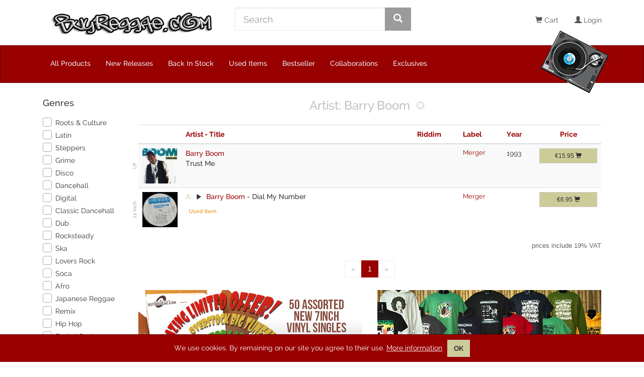

--- FILE ---
content_type: text/html; charset=UTF-8
request_url: https://www.buyreggae.com/artists/41961/barry-boom
body_size: 485
content:
<!DOCTYPE html>
<html>
    <head>
        <meta http-equiv="Content-Type" content="text/html; charset=utf-8" />
        <meta http-equiv=X-UA-Compatible content="IE=edge">
        <meta name="viewport" content="width=device-width, initial-scale=1" />

        <title>Buyreggae online shop | vinyl specialist & distribution</title>

        <link href="/favicon.ico" type="image/x-icon" rel="icon" />
        <link href="/favicon.ico" type="image/x-icon" rel="shortcut icon" />

        <link rel="stylesheet" href="/assets/main-Bsjm1HdO.css" crossorigin="use-credentials" />
    </head>

    <body>
    <div id="vue-app"></div>

    <noscript>
        <strong>We're sorry but Buyreggae.com doesn't work properly without JavaScript enabled. Please enable it to
            continue.</strong>
    </noscript>

    <script type="module" src="/assets/main-Cax2BQjo.js" crossorigin="use-credentials"></script>
    </body>
</html>


--- FILE ---
content_type: text/html; charset=UTF-8
request_url: https://www.buyreggae.com/api/Products/index_json/artist_id:41961/sort:Manufacturer.manufacturers_name,Riddim.name,ProductAggregate.artist/direction:asc/page:1?search_term=
body_size: 1368
content:
{"products":[{"Product":{"products_id":"79146","original_products_id":"0","title_a":"Trust Me","title_b":"","products_quantity":"1","storage":"","products_price":"13.4034","distribution_price":"0.00","products_ek":"13.4033","products_date_added":"2013-01-21 23:03:06","products_last_modified":"2025-07-22 16:17:07","products_status":true,"manufacturers_id":"4188","products_ordered":"0","tracklist":"1. Kissing You\r\n2. More And More (With Leba)\r\n3. Lying And Scheming\r\n4. Can This Be Real\r\n5. Almost\r\n6. Give Me The Love\r\n7. Im Not Sure\r\n8. Goodbye\r\n9. No Reason To Doubt\r\n10. Dial My Number","products_ordered_30_days":"0","distribution_id":"666","format_id":"8","release_date":"1993-01-01","original_release_date":"1993-01-01","back_in_stock":"2013-01-21","has_image":"1","has_mp3_a":"0","has_mp3_b":"0","days_available":"4713","product_days":"4713","delivery_probability":"0.00","products_ordered_pre_conversion":"0","catalog_no":"","second_hand":"0","discogs_id":"5330614","discogs_listing_id":"3202103603","discogs_exclude":false,"vinyl_grading_id":"1","sleeve_grading_id":"1","discogs_match_time":null,"discogs_match_user_id":null,"sale":true,"discogs_comment":"","internal_comment":"SHOP lovers rock","imported_songs":null,"price_sum":"13.4034","image_url_70":"https:\/\/www.buyreggae.com\/images\/70\/product\/P79146.jpg","image_url_150":"https:\/\/www.buyreggae.com\/images\/150\/product\/P79146.jpg","Songs":{"a":"https:\/\/www.buyreggae.com\/sounds\/7\/79146A.mp3","b":"https:\/\/www.buyreggae.com\/sounds\/7\/79146B.mp3"},"gross_products_price":15.95,"tax_amount":2.55},"Manufacturer":{"manufacturers_id":"4188","manufacturers_name":"Merger","manufacturers_image":null,"date_added":null,"last_modified":null,"has_image":"0","product_count":"5","discogs_id":null,"discogs_name":null,"name":"Merger","id":"4188"},"Format":{"id":"8","name":"LP","weight":"0.26","discogs_name":"LP","quantity":"1","display_in_shop":true},"Special":{"specials_id":null,"products_id":null,"specials_new_products_price":null,"specials_date_added":null,"specials_last_modified":null,"expires_date":null,"date_status_change":null,"status":null},"Song":[],"Artist":[{"id":"41961","name":"Barry Boom","preferred_id":"0","ProductsToArtist":{"id":"767452","artists_id":"41961","products_id":"79146","sideA":"1","sideB":"0"}}],"Riddim":[]},{"Product":{"products_id":"67371","original_products_id":"67370","title_a":"Dial My Number","title_b":"","products_quantity":"1","storage":"","products_price":"5.8403","distribution_price":"0.00","products_ek":"4.1807","products_date_added":"2011-05-16 20:59:17","products_last_modified":"2025-11-25 12:59:59","products_status":true,"manufacturers_id":"4188","products_ordered":"0","tracklist":"","products_ordered_30_days":"0","distribution_id":"642","format_id":"15","release_date":"2025-11-25","original_release_date":null,"back_in_stock":"0000-00-00","has_image":"1","has_mp3_a":"1","has_mp3_b":"0","days_available":"5318","product_days":"5318","delivery_probability":"0.00","products_ordered_pre_conversion":"0","catalog_no":"","second_hand":"1","discogs_id":null,"discogs_listing_id":null,"discogs_exclude":false,"vinyl_grading_id":"3","sleeve_grading_id":"9","discogs_match_time":null,"discogs_match_user_id":null,"sale":true,"discogs_comment":"","internal_comment":"SHOP lovers rock","imported_songs":null,"price_sum":"5.8403","image_url_70":"https:\/\/www.buyreggae.com\/images\/70\/product\/P67371.jpg","image_url_150":"https:\/\/www.buyreggae.com\/images\/150\/product\/P67371.jpg","Songs":{"a":"https:\/\/www.buyreggae.com\/sounds\/6\/67371A.mp3","b":"https:\/\/www.buyreggae.com\/sounds\/6\/67371B.mp3"},"gross_products_price":6.95,"tax_amount":1.11},"Manufacturer":{"manufacturers_id":"4188","manufacturers_name":"Merger","manufacturers_image":null,"date_added":null,"last_modified":null,"has_image":"0","product_count":"5","discogs_id":null,"discogs_name":null,"name":"Merger","id":"4188"},"Format":{"id":"15","name":"12 Inch","weight":"0.22","discogs_name":"12\"","quantity":"1","display_in_shop":true},"Special":{"specials_id":null,"products_id":null,"specials_new_products_price":null,"specials_date_added":null,"specials_last_modified":null,"expires_date":null,"date_status_change":null,"status":null},"Song":[],"Artist":[{"id":"41961","name":"Barry Boom","preferred_id":"0","ProductsToArtist":{"id":"790676","artists_id":"41961","products_id":"67371","sideA":"1","sideB":"0"}}],"Riddim":[]}],"pagination":{"Product":{"page":1,"current":2,"count":2,"prevPage":false,"nextPage":false,"pageCount":1,"order":[],"limit":30,"options":{"sort":"Manufacturer.manufacturers_name,Riddim.name,ProductAggregate.artist","direction":"asc","order":[],"conditions":[]},"paramType":"named","queryScope":null}},"search":{"Artist":{"id":"41961","name":"Barry Boom","preferred_id":"0"}}}

--- FILE ---
content_type: text/css
request_url: https://www.buyreggae.com/assets/BuyTaxNotice-CemIcOt9.css
body_size: 125
content:
.buy-tax-notice[data-v-5d98d021]{font-family:Helvetica Neue,Helvetica,Arial,sans-serif;font-size:13px;color:#636466}


--- FILE ---
content_type: application/javascript
request_url: https://www.buyreggae.com/assets/BuyAddToCartButton-C6riS2cN.js
body_size: 1130
content:
import{P as p}from"./vue-property-decorator-DyHosWJ7.js";import{m as n,a as l,C as _,n as f}from"./main-Cax2BQjo.js";import{C as P}from"./Cart.mixin-B-RU5fAp.js";var c=(s=>(s.ProductList="product-list",s.ProductTile="product-tile",s.ProductDetails="product-details",s))(c||{}),y=Object.defineProperty,h=Object.getOwnPropertyDescriptor,a=(s,t,r,o)=>{for(var e=o>1?void 0:o?h(t,r):t,d=s.length-1,u;d>=0;d--)(u=s[d])&&(e=(o?u(t,r,e):u(e))||e);return o&&e&&y(t,r,e),e};let i=class extends n(P){get isTypeProductTile(){return this.type===c.ProductTile}get isTypeProductDetails(){return this.type===c.ProductDetails}get isAddToCartButtonDisabled(){if(l(this.product.Product))return!1;const t=this.getCartQuantityForProductById(this.product.Product.products_id),r=parseInt(this.product.Product.products_quantity,10);return t>=r}get isItemInCart(){return l(this.product.Product)?!1:this.getCartQuantityForProductById(this.product.Product.products_id)>0}get hasSalePrice(){return l(this.product.Special)?!1:this.product.Special.specials_id!==null&&this.product.Special.specials_id!==""}get hasSlot(){return!!this.$slots.default}get addToCartProductData(){const t=this.product.Artist?.length?`${this.product.Artist[0].name} - `:"";return{id:this.product.Product.products_id,title:t+this.product.Product.title_a}}};a([p({required:!0,type:Object,default:{}})],i.prototype,"product",2);a([p({required:!1,type:String,default:c.ProductList})],i.prototype,"type",2);a([p({required:!1,type:Boolean,default:!1})],i.prototype,"disabled",2);i=a([_({name:"buy-add-to-cart-button"})],i);var C=function(){var t=this,r=t._self._c;return t._self._setupProxy,r("button",{staticClass:"btn btn-add-to-cart",class:[{"btn-add-to-cart--product-tile":t.isTypeProductTile},{"btn-success":t.isItemInCart},{"btn-sm":!t.isTypeProductDetails}],attrs:{title:t.isAddToCartButtonDisabled?"Out Of Stock":"Add To Cart",disabled:t.isAddToCartButtonDisabled,type:"button"},on:{click:function(o){return t.addCartItem(t.addToCartProductData)}}},[t.hasSlot?t._e():r("div",{staticClass:"price-box"},[r("div",{staticClass:"price"},[t.hasSalePrice?[r("del",{staticClass:"price-old"},[t._v(" "+t._s(t._f("currency")(t.product.Product.gross_products_price))+" ")]),t.hasSalePrice&&!t.isTypeProductTile?r("br",{staticClass:"visible-xs-block visible-md-block"}):t._e(),r("span",{staticClass:"price-special big"},[t._v(" "+t._s(t._f("currency")(t.product.Special.gross_specials_new_products_price))+" ")])]:[t._v(" "+t._s(t._f("currency")(t.product.Product.gross_products_price))+" ")],r("span",{staticClass:"glyphicon glyphicon-shopping-cart"})],2)]),t.hasSlot?r("div",{staticClass:"price"},[t._t("default")],2):t._e()])},b=[],v=f(i,C,b,!1,null,"4cc75065");const D=v.exports;export{D as default};


--- FILE ---
content_type: application/javascript
request_url: https://www.buyreggae.com/assets/vue-property-decorator-DyHosWJ7.js
body_size: 399
content:
import{al as c}from"./main-Cax2BQjo.js";var l=typeof Reflect<"u"&&typeof Reflect.getMetadata<"u";function n(e,a,f){if(l&&!Array.isArray(e)&&typeof e!="function"&&typeof e.type>"u"){var r=Reflect.getMetadata("design:type",a,f);r!==Object&&(e.type=r)}}function b(e){return e===void 0&&(e={}),function(a,f){n(e,a,f),c(function(r,d){(r.props||(r.props={}))[d]=e})(a,f)}}function m(e,a){a===void 0&&(a={});var f=a.deep,r=f===void 0?!1:f,d=a.immediate,u=d===void 0?!1:d;return c(function(i,y){typeof i.watch!="object"&&(i.watch=Object.create(null));var t=i.watch;typeof t[e]=="object"&&!Array.isArray(t[e])?t[e]=[t[e]]:typeof t[e]>"u"&&(t[e]=[]),t[e].push({handler:y,deep:r,immediate:u})})}export{b as P,m as W};


--- FILE ---
content_type: application/javascript
request_url: https://www.buyreggae.com/assets/AudioPlayer.mixin-Bom-pcF7.js
body_size: 701
content:
import{V as l,X as n,ab as u,ac as y,i as _,b as m,C as S}from"./main-Cax2BQjo.js";var d=(i=>(i.A="side-a",i.B="side-b",i))(d||{}),g=Object.getOwnPropertyDescriptor,p=(i,s,t,r)=>{for(var e=r>1?void 0:r?g(s,t):s,a=i.length-1,o;a>=0;a--)(o=i[a])&&(e=o(e)||e);return e};let A=class extends l{playSongBySide(i,s,t){n.$emit(u,this.buildAudioPayloadBySide(i,s,t))}playSongByIndex(i,s){n.$emit(u,this.buildAudioPayloadByIndex(i,s))}playSongList(i){n.$emit(y,this.buildAudioListPayload(i))}buildAudioPayloadBySide(i,s,t){const r=this.isSideA(t)?"-A":"-B";return{id:`${i.products_id}${r}`,productId:i.products_id,title:this.isSideA(t)?i.title_a:i.title_b,artist:this.productArtistsBySide(s,t),src:this.isSideA(t)?i.Songs.a:i.Songs.b,pic:i.image_url_70?i.image_url_70:i.image_url}}buildAudioPayloadByIndex(i,s){const t=s+1,r=i.Product?i.Product:i,e=i.Song?i.Song:i.Product.Song,a=(i.Artist,i.Artist);return{id:`${r.products_id}-${t}`,productId:r.products_id,title:`${e[s].title}`,artist:this.productArtistsBySide(a,d.A),src:e[s].mp3,pic:r.image_url?r.image_url:r.image_url_70}}buildAudioListPayload(i){const s=[];for(let t=0;t<i.Song.length;t+=1)s.push(this.buildAudioPayloadByIndex(i,t));return s}productArtistsBySide(i,s){return _(i)||!m(i)?"":this.isSideA(s)?i.filter(t=>t.ProductsToArtist.sideA==="1").map(t=>t.name).join(", "):this.isSideB(s)?i.filter(t=>t.ProductsToArtist.sideB==="1").map(t=>t.name).join(", "):""}isSideA(i){return i===d.A}isSideB(i){return i===d.B}};A=p([S({name:"audio-player.mixin"})],A);export{A,d as E};


--- FILE ---
content_type: application/javascript
request_url: https://www.buyreggae.com/assets/BuyProductListItemArtistTitle-XjuF2G1N.js
body_size: 1548
content:
import{P as d}from"./vue-property-decorator-DyHosWJ7.js";import{m as _,C as h,n as f,a as u,U as C}from"./main-Cax2BQjo.js";import{A as y}from"./AudioPlayer.mixin-Bom-pcF7.js";import{C as b}from"./Cart.mixin-B-RU5fAp.js";import{E as p}from"./product-list.model-Bn0u9Gep.js";var m=Object.defineProperty,v=Object.getOwnPropertyDescriptor,S=(r,t,e,i)=>{for(var s=i>1?void 0:i?v(t,e):t,o=r.length-1,a;o>=0;o--)(a=r[o])&&(s=(i?a(t,e,s):a(s))||s);return i&&s&&m(t,e,s),s};let c=class extends _(b){get isCartItemOutOfStock(){return parseInt(this.product.products_quantity,10)===0}get isNotAvailableInDesiredQuantity(){return this.isProductItemNotAvailableInDesiredQuantity(this.product.products_id)}};S([d({required:!0,type:Object})],c.prototype,"product",2);c=S([h({name:"buy-stock-notification"})],c);var g=function(){var t=this,e=t._self._c;return t._self._setupProxy,t.isNotAvailableInDesiredQuantity?e("span",{staticClass:"label label-danger"},[t.isCartItemOutOfStock?[t._v(" *** out of stock ")]:[t._v(" *** "+t._s(t.product.products_quantity)+" available ")]],2):t._e()},P=[],A=f(c,g,P,!1,null,null);const B=A.exports,O=["1","15","23"];var k=Object.defineProperty,I=Object.getOwnPropertyDescriptor,l=(r,t,e,i)=>{for(var s=i>1?void 0:i?I(t,e):t,o=r.length-1,a;o>=0;o--)(a=r[o])&&(s=(i?a(t,e,s):a(s))||s);return i&&s&&k(t,e,s),s};let n=class extends _(y){get isCheckoutScope(){return this.scope===p.Checkout}get isCartScope(){return this.scope===p.Cart}get isCheckoutOrCartScope(){return this.isCheckoutScope||this.isCartScope}get titleA(){return this.isCheckoutOrCartScope?this.product.title_a:this.product.Product.title_a}get titleB(){return this.isCheckoutOrCartScope?this.product.title_b:this.product.Product.title_b}get isSideVisible(){return u(this.product.Format)?!0:O.includes(this.product.Format.id)}get hasAudioList(){return this.isCheckoutOrCartScope?this.product.Song&&this.product.Song.length>0:this.product.Song&&this.product.Song.length>0}get hasProductASideMp3(){return this.isCheckoutOrCartScope?this.product.has_mp3_a==="1":this.product.Product.has_mp3_a==="1"}get hasProductBSideMp3(){return this.isCheckoutOrCartScope?this.product.has_mp3_b==="1":this.product.Product.has_mp3_b==="1"}get artistsSideA(){return u(this.product.Artist)?[]:this.product.Artist.filter(t=>t.ProductsToArtist&&t.ProductsToArtist.sideA==="1")}get artistsSideB(){return u(this.product.Artist)?[]:this.product.Artist.filter(t=>t.ProductsToArtist&&t.ProductsToArtist.sideB==="1")}get hasSideB(){return this.isCheckoutOrCartScope?this.product.title_b!=="":this.product.Product.title_b!==""}get isUsedItem(){return this.isCheckoutOrCartScope?this.product.second_hand==="1":this.product.Product.second_hand==="1"}getArtistUrl(t,e){return C.getArtistUrl(t,e)}onClickPlaySongList(t){this.playSongList(t)}onClickPlayBySide(t,e){this.isCheckoutOrCartScope?this.playSongBySide(t,t.Artist,e):this.playSongBySide(t.Product,t.Artist,e)}};l([d({required:!0})],n.prototype,"product",2);l([d({required:!0})],n.prototype,"scope",2);n=l([h({name:"buy-product-list-item-artist-title",components:{BuyStockNotification:B}})],n);var x=function(){var t=this,e=t._self._c;return t._self._setupProxy,e("td",{staticClass:"buy-product-list-item-artist-title"},[e("div",{staticClass:"media-body"},[e("h5",{staticClass:"media-heading",class:{"title-no-side":!t.isSideVisible}},[t.isSideVisible?e("span",{staticClass:"side"},[t._v("A:")]):t._e(),t.hasAudioList?e("button",{staticClass:"btn btn-default btn-xs btn-play",attrs:{type:"button"},on:{click:function(i){return t.onClickPlaySongList(t.product)}}},[e("span",{staticClass:"glyphicon glyphicon-play",attrs:{"aria-hidden":"true"}})]):t.hasProductASideMp3?e("button",{staticClass:"btn btn-default btn-xs btn-play",attrs:{type:"button"},on:{click:function(i){return t.onClickPlayBySide(t.product,"side-a")}}},[e("span",{staticClass:"glyphicon glyphicon-play",attrs:{"aria-hidden":"true"}})]):t._e(),t._l(t.artistsSideA,function(i,s){return e("span",{key:i.id},[t.isCheckoutOrCartScope?[t._v(" "+t._s(i.name)+" ")]:e("router-link",{attrs:{to:t.getArtistUrl(i.id,i.name)}},[t._v(" "+t._s(i.name)+" ")]),s!==t.artistsSideA.length-1?e("span",[t._v(", ")]):t._e()],2)}),t.isSideVisible?[t._v(" - ")]:[e("br")],t._v(" "+t._s(t.titleA)+" "),t.isCartScope?e("buy-stock-notification",{attrs:{product:t.product}}):t._e()],2),e("h5",{staticClass:"media-heading"},[t.isSideVisible&&t.hasSideB?e("span",{staticClass:"side"},[t._v("B:")]):t._e(),!t.hasAudioList&&t.hasProductBSideMp3?e("button",{staticClass:"btn btn-default btn-xs btn-play",attrs:{type:"button"},on:{click:function(i){return t.onClickPlayBySide(t.product,"side-b")}}},[e("span",{staticClass:"glyphicon glyphicon-play",attrs:{"aria-hidden":"true"}})]):t._e(),t._l(t.artistsSideB,function(i,s){return e("span",{key:i.id},[t.isCheckoutOrCartScope?[t._v(" "+t._s(i.name)+" ")]:e("router-link",{attrs:{to:t.getArtistUrl(i.id,i.name)}},[t._v(" "+t._s(i.name)+" ")]),s!==t.artistsSideB.length-1?e("span",[t._v(", ")]):t._e()],2)}),t.artistsSideB.length&&t.hasSideB?[t.isSideVisible?e("span",[t._v(" - ")]):e("span",[e("br")])]:t._e(),t._v(" "+t._s(t.titleB)+" ")],2),t.isUsedItem?e("span",{staticClass:"label label-warning"},[t._v("Used Item")]):t._e()])])},$=[],L=f(n,x,$,!1,null,"b4fa5fe5");const q=L.exports;export{q as default};


--- FILE ---
content_type: application/javascript
request_url: https://www.buyreggae.com/assets/main-Cax2BQjo.js
body_size: 92479
content:
const __vite__mapDeps=(i,m=__vite__mapDeps,d=(m.f||(m.f=["assets/BuyStartpage-CdOQG-oj.js","assets/vue-property-decorator-DyHosWJ7.js","assets/BuyBanner-kkjcoeKZ.js","assets/AudioPlayer.mixin-Bom-pcF7.js","assets/Cart.mixin-B-RU5fAp.js","assets/BuyStartpageSlider.config-onwMES6c.js","assets/BuyStartpage-Df2W2cnv.css","assets/BuyCartPage-BnqnV0ZU.js","assets/product-list.model-Bn0u9Gep.js","assets/BuyCartPage-C5UzkCkz.css","assets/BuyProductListPage-C6HVhz3E.js","assets/BuyProductListPage-DJxV4ZJ3.css","assets/BuyProductDetailsPage-HJT9GLIA.js","assets/BuyProductDetailsPage-BvuFlzxD.css","assets/BuyCheckoutAddressPage-Iq87kffk.js","assets/address-book-data.model-CKJKdKlN.js","assets/BuyCheckoutAddressPage-BHftdM8A.css","assets/BuyCheckoutPaymentPage-DyrtkJys.js","assets/shipping-method.constants-nI7N23RR.js","assets/BuyCheckoutPaymentPage-DXBsAhiL.css","assets/BuyCheckoutSummaryPage-Bg6Fu5ni.js","assets/BuyCheckoutSummaryPage-D-4TIRvd.css","assets/BuyCustomerAddressPage-CDSctvGZ.js","assets/BuyCustomerAddressPage-CYbry9zg.css","assets/BuyDubplateService-DHZDScbo.js","assets/BuyDubplateService-B5Xn90nD.css","assets/BuyPageContent-BHPLXfRh.js","assets/BuyCmsShippingPaymentPage-DJonFwxa.js","assets/BuyCmsShippingPaymentPage-BLrga-fj.css"])))=>i.map(i=>d[i]);
var ip={};/*!
 * Vue.js v2.7.16
 * (c) 2014-2023 Evan You
 * Released under the MIT License.
 */var De=Object.freeze({}),J=Array.isArray;function F(e){return e==null}function E(e){return e!=null}function se(e){return e===!0}function ap(e){return e===!1}function Wr(e){return typeof e=="string"||typeof e=="number"||typeof e=="symbol"||typeof e=="boolean"}function ie(e){return typeof e=="function"}function Te(e){return e!==null&&typeof e=="object"}var Ya=Object.prototype.toString;function Le(e){return Ya.call(e)==="[object Object]"}function op(e){return Ya.call(e)==="[object RegExp]"}function cu(e){var t=parseFloat(String(e));return t>=0&&Math.floor(t)===t&&isFinite(e)}function Ji(e){return E(e)&&typeof e.then=="function"&&typeof e.catch=="function"}function sp(e){return e==null?"":Array.isArray(e)||Le(e)&&e.toString===Ya?JSON.stringify(e,cp,2):String(e)}function cp(e,t){return t&&t.__v_isRef?t.value:t}function Lr(e){var t=parseFloat(e);return isNaN(t)?e:t}function We(e,t){for(var r=Object.create(null),n=e.split(","),i=0;i<n.length;i++)r[n[i]]=!0;return t?function(a){return r[a.toLowerCase()]}:function(a){return r[a]}}We("slot,component",!0);var up=We("key,ref,slot,slot-scope,is");function wt(e,t){var r=e.length;if(r){if(t===e[r-1]){e.length=r-1;return}var n=e.indexOf(t);if(n>-1)return e.splice(n,1)}}var lp=Object.prototype.hasOwnProperty;function Ae(e,t){return lp.call(e,t)}function Bt(e){var t=Object.create(null);return function(n){var i=t[n];return i||(t[n]=e(n))}}var fp=/-(\w)/g,Mt=Bt(function(e){return e.replace(fp,function(t,r){return r?r.toUpperCase():""})}),pp=Bt(function(e){return e.charAt(0).toUpperCase()+e.slice(1)}),dp=/\B([A-Z])/g,zr=Bt(function(e){return e.replace(dp,"-$1").toLowerCase()});function hp(e,t){function r(n){var i=arguments.length;return i?i>1?e.apply(t,arguments):e.call(t,n):e.call(t)}return r._length=e.length,r}function mp(e,t){return e.bind(t)}var uu=Function.prototype.bind?mp:hp;function Yi(e,t){t=t||0;for(var r=e.length-t,n=new Array(r);r--;)n[r]=e[r+t];return n}function Q(e,t){for(var r in t)e[r]=t[r];return e}function lu(e){for(var t={},r=0;r<e.length;r++)e[r]&&Q(t,e[r]);return t}function me(e,t,r){}var un=function(e,t,r){return!1},fu=function(e){return e};function Nt(e,t){if(e===t)return!0;var r=Te(e),n=Te(t);if(r&&n)try{var i=Array.isArray(e),a=Array.isArray(t);if(i&&a)return e.length===t.length&&e.every(function(c,u){return Nt(c,t[u])});if(e instanceof Date&&t instanceof Date)return e.getTime()===t.getTime();if(!i&&!a){var o=Object.keys(e),s=Object.keys(t);return o.length===s.length&&o.every(function(c){return Nt(e[c],t[c])})}else return!1}catch{return!1}else return!r&&!n?String(e)===String(t):!1}function pu(e,t){for(var r=0;r<e.length;r++)if(Nt(e[r],t))return r;return-1}function Ln(e){var t=!1;return function(){t||(t=!0,e.apply(this,arguments))}}function vp(e,t){return e===t?e===0&&1/e!==1/t:e===e||t===t}var zo="data-server-rendered",ui=["component","directive","filter"],du=["beforeCreate","created","beforeMount","mounted","beforeUpdate","updated","beforeDestroy","destroyed","activated","deactivated","errorCaptured","serverPrefetch","renderTracked","renderTriggered"],Fe={optionMergeStrategies:Object.create(null),silent:!1,productionTip:!1,devtools:!1,performance:!1,errorHandler:null,warnHandler:null,ignoredElements:[],keyCodes:Object.create(null),isReservedTag:un,isReservedAttr:un,isUnknownElement:un,getTagNamespace:me,parsePlatformTagName:fu,mustUseProp:un,async:!0,_lifecycleHooks:du},gp=/a-zA-Z\u00B7\u00C0-\u00D6\u00D8-\u00F6\u00F8-\u037D\u037F-\u1FFF\u200C-\u200D\u203F-\u2040\u2070-\u218F\u2C00-\u2FEF\u3001-\uD7FF\uF900-\uFDCF\uFDF0-\uFFFD/;function hu(e){var t=(e+"").charCodeAt(0);return t===36||t===95}function ht(e,t,r,n){Object.defineProperty(e,t,{value:r,enumerable:!1,writable:!0,configurable:!0})}var yp=new RegExp("[^".concat(gp.source,".$_\\d]"));function _p(e){if(!yp.test(e)){var t=e.split(".");return function(r){for(var n=0;n<t.length;n++){if(!r)return;r=r[t[n]]}return r}}}var bp="__proto__"in{},Ne=typeof window<"u",Ue=Ne&&window.navigator.userAgent.toLowerCase(),fr=Ue&&/msie|trident/.test(Ue),pr=Ue&&Ue.indexOf("msie 9.0")>0,mu=Ue&&Ue.indexOf("edge/")>0;Ue&&Ue.indexOf("android")>0;var Sp=Ue&&/iphone|ipad|ipod|ios/.test(Ue),Ko=Ue&&Ue.match(/firefox\/(\d+)/),Vi={}.watch,vu=!1;if(Ne)try{var Xo={};Object.defineProperty(Xo,"passive",{get:function(){vu=!0}}),window.addEventListener("test-passive",null,Xo)}catch{}var ln,Kr=function(){return ln===void 0&&(!Ne&&typeof global<"u"?ln=global.process&&ip.VUE_ENV==="server":ln=!1),ln},Mn=Ne&&window.__VUE_DEVTOOLS_GLOBAL_HOOK__;function or(e){return typeof e=="function"&&/native code/.test(e.toString())}var Xr=typeof Symbol<"u"&&or(Symbol)&&typeof Reflect<"u"&&or(Reflect.ownKeys),Mr;typeof Set<"u"&&or(Set)?Mr=Set:Mr=function(){function e(){this.set=Object.create(null)}return e.prototype.has=function(t){return this.set[t]===!0},e.prototype.add=function(t){this.set[t]=!0},e.prototype.clear=function(){this.set=Object.create(null)},e}();var sr=null;function _t(e){e===void 0&&(e=null),e||sr&&sr._scope.off(),sr=e,e&&e._scope.on()}var Me=function(){function e(t,r,n,i,a,o,s,c){this.tag=t,this.data=r,this.children=n,this.text=i,this.elm=a,this.ns=void 0,this.context=o,this.fnContext=void 0,this.fnOptions=void 0,this.fnScopeId=void 0,this.key=r&&r.key,this.componentOptions=s,this.componentInstance=void 0,this.parent=void 0,this.raw=!1,this.isStatic=!1,this.isRootInsert=!0,this.isComment=!1,this.isCloned=!1,this.isOnce=!1,this.asyncFactory=c,this.asyncMeta=void 0,this.isAsyncPlaceholder=!1}return Object.defineProperty(e.prototype,"child",{get:function(){return this.componentInstance},enumerable:!1,configurable:!0}),e}(),Rt=function(e){e===void 0&&(e="");var t=new Me;return t.text=e,t.isComment=!0,t};function rr(e){return new Me(void 0,void 0,void 0,String(e))}function Zi(e){var t=new Me(e.tag,e.data,e.children&&e.children.slice(),e.text,e.elm,e.context,e.componentOptions,e.asyncFactory);return t.ns=e.ns,t.isStatic=e.isStatic,t.key=e.key,t.isComment=e.isComment,t.fnContext=e.fnContext,t.fnOptions=e.fnOptions,t.fnScopeId=e.fnScopeId,t.asyncMeta=e.asyncMeta,t.isCloned=!0,t}var Ep=0,bn=[],Tp=function(){for(var e=0;e<bn.length;e++){var t=bn[e];t.subs=t.subs.filter(function(r){return r}),t._pending=!1}bn.length=0},bt=function(){function e(){this._pending=!1,this.id=Ep++,this.subs=[]}return e.prototype.addSub=function(t){this.subs.push(t)},e.prototype.removeSub=function(t){this.subs[this.subs.indexOf(t)]=null,this._pending||(this._pending=!0,bn.push(this))},e.prototype.depend=function(t){e.target&&e.target.addDep(this)},e.prototype.notify=function(t){for(var r=this.subs.filter(function(o){return o}),n=0,i=r.length;n<i;n++){var a=r[n];a.update()}},e}();bt.target=null;var Sn=[];function dr(e){Sn.push(e),bt.target=e}function hr(){Sn.pop(),bt.target=Sn[Sn.length-1]}var gu=Array.prototype,Nn=Object.create(gu),wp=["push","pop","shift","unshift","splice","sort","reverse"];wp.forEach(function(e){var t=gu[e];ht(Nn,e,function(){for(var n=[],i=0;i<arguments.length;i++)n[i]=arguments[i];var a=t.apply(this,n),o=this.__ob__,s;switch(e){case"push":case"unshift":s=n;break;case"splice":s=n.slice(2);break}return s&&o.observeArray(s),o.dep.notify(),a})});var Jo=Object.getOwnPropertyNames(Nn),yu={},Va=!0;function St(e){Va=e}var Ap={notify:me,depend:me,addSub:me,removeSub:me},Yo=function(){function e(t,r,n){if(r===void 0&&(r=!1),n===void 0&&(n=!1),this.value=t,this.shallow=r,this.mock=n,this.dep=n?Ap:new bt,this.vmCount=0,ht(t,"__ob__",this),J(t)){if(!n)if(bp)t.__proto__=Nn;else for(var i=0,a=Jo.length;i<a;i++){var o=Jo[i];ht(t,o,Nn[o])}r||this.observeArray(t)}else for(var s=Object.keys(t),i=0;i<s.length;i++){var o=s[i];jt(t,o,yu,void 0,r,n)}}return e.prototype.observeArray=function(t){for(var r=0,n=t.length;r<n;r++)st(t[r],!1,this.mock)},e}();function st(e,t,r){if(e&&Ae(e,"__ob__")&&e.__ob__ instanceof Yo)return e.__ob__;if(Va&&(r||!Kr())&&(J(e)||Le(e))&&Object.isExtensible(e)&&!e.__v_skip&&!Qe(e)&&!(e instanceof Me))return new Yo(e,t,r)}function jt(e,t,r,n,i,a,o){o===void 0&&(o=!1);var s=new bt,c=Object.getOwnPropertyDescriptor(e,t);if(!(c&&c.configurable===!1)){var u=c&&c.get,l=c&&c.set;(!u||l)&&(r===yu||arguments.length===2)&&(r=e[t]);var f=i?r&&r.__ob__:st(r,!1,a);return Object.defineProperty(e,t,{enumerable:!0,configurable:!0,get:function(){var v=u?u.call(e):r;return bt.target&&(s.depend(),f&&(f.dep.depend(),J(v)&&bu(v))),Qe(v)&&!i?v.value:v},set:function(v){var d=u?u.call(e):r;if(vp(d,v)){if(l)l.call(e,v);else{if(u)return;if(!i&&Qe(d)&&!Qe(v)){d.value=v;return}else r=v}f=i?v&&v.__ob__:st(v,!1,a),s.notify()}}}),s}}function Za(e,t,r){if(!Qa(e)){var n=e.__ob__;return J(e)&&cu(t)?(e.length=Math.max(e.length,t),e.splice(t,1,r),n&&!n.shallow&&n.mock&&st(r,!1,!0),r):t in e&&!(t in Object.prototype)?(e[t]=r,r):e._isVue||n&&n.vmCount?r:n?(jt(n.value,t,r,void 0,n.shallow,n.mock),n.dep.notify(),r):(e[t]=r,r)}}function _u(e,t){if(J(e)&&cu(t)){e.splice(t,1);return}var r=e.__ob__;e._isVue||r&&r.vmCount||Qa(e)||Ae(e,t)&&(delete e[t],r&&r.dep.notify())}function bu(e){for(var t=void 0,r=0,n=e.length;r<n;r++)t=e[r],t&&t.__ob__&&t.__ob__.dep.depend(),J(t)&&bu(t)}function Su(e){return Op(e,!0),ht(e,"__v_isShallow",!0),e}function Op(e,t){Qa(e)||st(e,t,Kr())}function Qa(e){return!!(e&&e.__v_isReadonly)}function Qe(e){return!!(e&&e.__v_isRef===!0)}function Qi(e,t,r){Object.defineProperty(e,r,{enumerable:!0,configurable:!0,get:function(){var n=t[r];if(Qe(n))return n.value;var i=n&&n.__ob__;return i&&i.dep.depend(),n},set:function(n){var i=t[r];Qe(i)&&!Qe(n)?i.value=n:t[r]=n}})}var Oe,Cp=function(){function e(t){t===void 0&&(t=!1),this.detached=t,this.active=!0,this.effects=[],this.cleanups=[],this.parent=Oe,!t&&Oe&&(this.index=(Oe.scopes||(Oe.scopes=[])).push(this)-1)}return e.prototype.run=function(t){if(this.active){var r=Oe;try{return Oe=this,t()}finally{Oe=r}}},e.prototype.on=function(){Oe=this},e.prototype.off=function(){Oe=this.parent},e.prototype.stop=function(t){if(this.active){var r=void 0,n=void 0;for(r=0,n=this.effects.length;r<n;r++)this.effects[r].teardown();for(r=0,n=this.cleanups.length;r<n;r++)this.cleanups[r]();if(this.scopes)for(r=0,n=this.scopes.length;r<n;r++)this.scopes[r].stop(!0);if(!this.detached&&this.parent&&!t){var i=this.parent.scopes.pop();i&&i!==this&&(this.parent.scopes[this.index]=i,i.index=this.index)}this.parent=void 0,this.active=!1}},e}();function Pp(e,t){t===void 0&&(t=Oe),t&&t.active&&t.effects.push(e)}function Rp(){return Oe}function $p(e){var t=e._provided,r=e.$parent&&e.$parent._provided;return r===t?e._provided=Object.create(r):t}var Vo=Bt(function(e){var t=e.charAt(0)==="&";e=t?e.slice(1):e;var r=e.charAt(0)==="~";e=r?e.slice(1):e;var n=e.charAt(0)==="!";return e=n?e.slice(1):e,{name:e,once:r,capture:n,passive:t}});function ea(e,t){function r(){var n=r.fns;if(J(n))for(var i=n.slice(),a=0;a<i.length;a++)Et(i[a],null,arguments,t,"v-on handler");else return Et(n,null,arguments,t,"v-on handler")}return r.fns=e,r}function Eu(e,t,r,n,i,a){var o,s,c,u;for(o in e)s=e[o],c=t[o],u=Vo(o),F(s)||(F(c)?(F(s.fns)&&(s=e[o]=ea(s,a)),se(u.once)&&(s=e[o]=i(u.name,s,u.capture)),r(u.name,s,u.capture,u.passive,u.params)):s!==c&&(c.fns=s,e[o]=c));for(o in t)F(e[o])&&(u=Vo(o),n(u.name,t[o],u.capture))}function pt(e,t,r){e instanceof Me&&(e=e.data.hook||(e.data.hook={}));var n,i=e[t];function a(){r.apply(this,arguments),wt(n.fns,a)}F(i)?n=ea([a]):E(i.fns)&&se(i.merged)?(n=i,n.fns.push(a)):n=ea([i,a]),n.merged=!0,e[t]=n}function Ip(e,t,r){var n=t.options.props;if(!F(n)){var i={},a=e.attrs,o=e.props;if(E(a)||E(o))for(var s in n){var c=zr(s);Zo(i,o,s,c,!0)||Zo(i,a,s,c,!1)}return i}}function Zo(e,t,r,n,i){if(E(t)){if(Ae(t,r))return e[r]=t[r],i||delete t[r],!0;if(Ae(t,n))return e[r]=t[n],i||delete t[n],!0}return!1}function xp(e){for(var t=0;t<e.length;t++)if(J(e[t]))return Array.prototype.concat.apply([],e);return e}function eo(e){return Wr(e)?[rr(e)]:J(e)?Tu(e):void 0}function Er(e){return E(e)&&E(e.text)&&ap(e.isComment)}function Tu(e,t){var r=[],n,i,a,o;for(n=0;n<e.length;n++)i=e[n],!(F(i)||typeof i=="boolean")&&(a=r.length-1,o=r[a],J(i)?i.length>0&&(i=Tu(i,"".concat(t||"","_").concat(n)),Er(i[0])&&Er(o)&&(r[a]=rr(o.text+i[0].text),i.shift()),r.push.apply(r,i)):Wr(i)?Er(o)?r[a]=rr(o.text+i):i!==""&&r.push(rr(i)):Er(i)&&Er(o)?r[a]=rr(o.text+i.text):(se(e._isVList)&&E(i.tag)&&F(i.key)&&E(t)&&(i.key="__vlist".concat(t,"_").concat(n,"__")),r.push(i)));return r}function Dp(e,t){var r=null,n,i,a,o;if(J(e)||typeof e=="string")for(r=new Array(e.length),n=0,i=e.length;n<i;n++)r[n]=t(e[n],n);else if(typeof e=="number")for(r=new Array(e),n=0;n<e;n++)r[n]=t(n+1,n);else if(Te(e))if(Xr&&e[Symbol.iterator]){r=[];for(var s=e[Symbol.iterator](),c=s.next();!c.done;)r.push(t(c.value,r.length)),c=s.next()}else for(a=Object.keys(e),r=new Array(a.length),n=0,i=a.length;n<i;n++)o=a[n],r[n]=t(e[o],o,n);return E(r)||(r=[]),r._isVList=!0,r}function Lp(e,t,r,n){var i=this.$scopedSlots[e],a;i?(r=r||{},n&&(r=Q(Q({},n),r)),a=i(r)||(ie(t)?t():t)):a=this.$slots[e]||(ie(t)?t():t);var o=r&&r.slot;return o?this.$createElement("template",{slot:o},a):a}function Mp(e){return Hn(this.$options,"filters",e)||fu}function Qo(e,t){return J(e)?e.indexOf(t)===-1:e!==t}function Np(e,t,r,n,i){var a=Fe.keyCodes[t]||r;return i&&n&&!Fe.keyCodes[t]?Qo(i,n):a?Qo(a,e):n?zr(n)!==t:e===void 0}function jp(e,t,r,n,i){if(r&&Te(r)){J(r)&&(r=lu(r));var a=void 0,o=function(c){if(c==="class"||c==="style"||up(c))a=e;else{var u=e.attrs&&e.attrs.type;a=n||Fe.mustUseProp(t,u,c)?e.domProps||(e.domProps={}):e.attrs||(e.attrs={})}var l=Mt(c),f=zr(c);if(!(l in a)&&!(f in a)&&(a[c]=r[c],i)){var p=e.on||(e.on={});p["update:".concat(c)]=function(v){r[c]=v}}};for(var s in r)o(s)}return e}function Fp(e,t){var r=this._staticTrees||(this._staticTrees=[]),n=r[e];return n&&!t||(n=r[e]=this.$options.staticRenderFns[e].call(this._renderProxy,this._c,this),wu(n,"__static__".concat(e),!1)),n}function Up(e,t,r){return wu(e,"__once__".concat(t).concat(r?"_".concat(r):""),!0),e}function wu(e,t,r){if(J(e))for(var n=0;n<e.length;n++)e[n]&&typeof e[n]!="string"&&es(e[n],"".concat(t,"_").concat(n),r);else es(e,t,r)}function es(e,t,r){e.isStatic=!0,e.key=t,e.isOnce=r}function kp(e,t){if(t&&Le(t)){var r=e.on=e.on?Q({},e.on):{};for(var n in t){var i=r[n],a=t[n];r[n]=i?[].concat(i,a):a}}return e}function Au(e,t,r,n){t=t||{$stable:!r};for(var i=0;i<e.length;i++){var a=e[i];J(a)?Au(a,t,r):a&&(a.proxy&&(a.fn.proxy=!0),t[a.key]=a.fn)}return n&&(t.$key=n),t}function Bp(e,t){for(var r=0;r<t.length;r+=2){var n=t[r];typeof n=="string"&&n&&(e[t[r]]=t[r+1])}return e}function Hp(e,t){return typeof e=="string"?t+e:e}function Ou(e){e._o=Up,e._n=Lr,e._s=sp,e._l=Dp,e._t=Lp,e._q=Nt,e._i=pu,e._m=Fp,e._f=Mp,e._k=Np,e._b=jp,e._v=rr,e._e=Rt,e._u=Au,e._g=kp,e._d=Bp,e._p=Hp}function to(e,t){if(!e||!e.length)return{};for(var r={},n=0,i=e.length;n<i;n++){var a=e[n],o=a.data;if(o&&o.attrs&&o.attrs.slot&&delete o.attrs.slot,(a.context===t||a.fnContext===t)&&o&&o.slot!=null){var s=o.slot,c=r[s]||(r[s]=[]);a.tag==="template"?c.push.apply(c,a.children||[]):c.push(a)}else(r.default||(r.default=[])).push(a)}for(var u in r)r[u].every(Gp)&&delete r[u];return r}function Gp(e){return e.isComment&&!e.asyncFactory||e.text===" "}function Nr(e){return e.isComment&&e.asyncFactory}function Ir(e,t,r,n){var i,a=Object.keys(r).length>0,o=t?!!t.$stable:!a,s=t&&t.$key;if(!t)i={};else{if(t._normalized)return t._normalized;if(o&&n&&n!==De&&s===n.$key&&!a&&!n.$hasNormal)return n;i={};for(var c in t)t[c]&&c[0]!=="$"&&(i[c]=qp(e,r,c,t[c]))}for(var u in r)u in i||(i[u]=Wp(r,u));return t&&Object.isExtensible(t)&&(t._normalized=i),ht(i,"$stable",o),ht(i,"$key",s),ht(i,"$hasNormal",a),i}function qp(e,t,r,n){var i=function(){var a=sr;_t(e);var o=arguments.length?n.apply(null,arguments):n({});o=o&&typeof o=="object"&&!J(o)?[o]:eo(o);var s=o&&o[0];return _t(a),o&&(!s||o.length===1&&s.isComment&&!Nr(s))?void 0:o};return n.proxy&&Object.defineProperty(t,r,{get:i,enumerable:!0,configurable:!0}),i}function Wp(e,t){return function(){return e[t]}}function zp(e){var t=e.$options,r=t.setup;if(r){var n=e._setupContext=Kp(e);_t(e),dr();var i=Et(r,null,[e._props||Su({}),n],e,"setup");if(hr(),_t(),ie(i))t.render=i;else if(Te(i))if(e._setupState=i,i.__sfc){var o=e._setupProxy={};for(var a in i)a!=="__sfc"&&Qi(o,i,a)}else for(var a in i)hu(a)||Qi(e,i,a)}}function Kp(e){return{get attrs(){if(!e._attrsProxy){var t=e._attrsProxy={};ht(t,"_v_attr_proxy",!0),jn(t,e.$attrs,De,e,"$attrs")}return e._attrsProxy},get listeners(){if(!e._listenersProxy){var t=e._listenersProxy={};jn(t,e.$listeners,De,e,"$listeners")}return e._listenersProxy},get slots(){return Jp(e)},emit:uu(e.$emit,e),expose:function(t){t&&Object.keys(t).forEach(function(r){return Qi(e,t,r)})}}}function jn(e,t,r,n,i){var a=!1;for(var o in t)o in e?t[o]!==r[o]&&(a=!0):(a=!0,Xp(e,o,n,i));for(var o in e)o in t||(a=!0,delete e[o]);return a}function Xp(e,t,r,n){Object.defineProperty(e,t,{enumerable:!0,configurable:!0,get:function(){return r[n][t]}})}function Jp(e){return e._slotsProxy||Cu(e._slotsProxy={},e.$scopedSlots),e._slotsProxy}function Cu(e,t){for(var r in t)e[r]=t[r];for(var r in e)r in t||delete e[r]}function Yp(e){e._vnode=null,e._staticTrees=null;var t=e.$options,r=e.$vnode=t._parentVnode,n=r&&r.context;e.$slots=to(t._renderChildren,n),e.$scopedSlots=r?Ir(e.$parent,r.data.scopedSlots,e.$slots):De,e._c=function(a,o,s,c){return Fn(e,a,o,s,c,!1)},e.$createElement=function(a,o,s,c){return Fn(e,a,o,s,c,!0)};var i=r&&r.data;jt(e,"$attrs",i&&i.attrs||De,null,!0),jt(e,"$listeners",t._parentListeners||De,null,!0)}var En=null;function Vp(e){Ou(e.prototype),e.prototype.$nextTick=function(t){return ro(t,this)},e.prototype._render=function(){var t=this,r=t.$options,n=r.render,i=r._parentVnode;i&&t._isMounted&&(t.$scopedSlots=Ir(t.$parent,i.data.scopedSlots,t.$slots,t.$scopedSlots),t._slotsProxy&&Cu(t._slotsProxy,t.$scopedSlots)),t.$vnode=i;var a=sr,o=En,s;try{_t(t),En=t,s=n.call(t._renderProxy,t.$createElement)}catch(c){Ft(c,t,"render"),s=t._vnode}finally{En=o,_t(a)}return J(s)&&s.length===1&&(s=s[0]),s instanceof Me||(s=Rt()),s.parent=i,s}}function Ri(e,t){return(e.__esModule||Xr&&e[Symbol.toStringTag]==="Module")&&(e=e.default),Te(e)?t.extend(e):e}function Zp(e,t,r,n,i){var a=Rt();return a.asyncFactory=e,a.asyncMeta={data:t,context:r,children:n,tag:i},a}function Qp(e,t){if(se(e.error)&&E(e.errorComp))return e.errorComp;if(E(e.resolved))return e.resolved;var r=En;if(r&&E(e.owners)&&e.owners.indexOf(r)===-1&&e.owners.push(r),se(e.loading)&&E(e.loadingComp))return e.loadingComp;if(r&&!E(e.owners)){var n=e.owners=[r],i=!0,a=null,o=null;r.$on("hook:destroyed",function(){return wt(n,r)});var s=function(f){for(var p=0,v=n.length;p<v;p++)n[p].$forceUpdate();f&&(n.length=0,a!==null&&(clearTimeout(a),a=null),o!==null&&(clearTimeout(o),o=null))},c=Ln(function(f){e.resolved=Ri(f,t),i?n.length=0:s(!0)}),u=Ln(function(f){E(e.errorComp)&&(e.error=!0,s(!0))}),l=e(c,u);return Te(l)&&(Ji(l)?F(e.resolved)&&l.then(c,u):Ji(l.component)&&(l.component.then(c,u),E(l.error)&&(e.errorComp=Ri(l.error,t)),E(l.loading)&&(e.loadingComp=Ri(l.loading,t),l.delay===0?e.loading=!0:a=setTimeout(function(){a=null,F(e.resolved)&&F(e.error)&&(e.loading=!0,s(!1))},l.delay||200)),E(l.timeout)&&(o=setTimeout(function(){o=null,F(e.resolved)&&u(null)},l.timeout)))),i=!1,e.loading?e.loadingComp:e.resolved}}function Pu(e){if(J(e))for(var t=0;t<e.length;t++){var r=e[t];if(E(r)&&(E(r.componentOptions)||Nr(r)))return r}}var ed=1,Ru=2;function Fn(e,t,r,n,i,a){return(J(r)||Wr(r))&&(i=n,n=r,r=void 0),se(a)&&(i=Ru),td(e,t,r,n,i)}function td(e,t,r,n,i){if(E(r)&&E(r.__ob__)||(E(r)&&E(r.is)&&(t=r.is),!t))return Rt();J(n)&&ie(n[0])&&(r=r||{},r.scopedSlots={default:n[0]},n.length=0),i===Ru?n=eo(n):i===ed&&(n=xp(n));var a,o;if(typeof t=="string"){var s=void 0;o=e.$vnode&&e.$vnode.ns||Fe.getTagNamespace(t),Fe.isReservedTag(t)?a=new Me(Fe.parsePlatformTagName(t),r,n,void 0,void 0,e):(!r||!r.pre)&&E(s=Hn(e.$options,"components",t))?a=cs(s,r,e,n,t):a=new Me(t,r,n,void 0,void 0,e)}else a=cs(t,r,e,n);return J(a)?a:E(a)?(E(o)&&$u(a,o),E(r)&&rd(r),a):Rt()}function $u(e,t,r){if(e.ns=t,e.tag==="foreignObject"&&(t=void 0,r=!0),E(e.children))for(var n=0,i=e.children.length;n<i;n++){var a=e.children[n];E(a.tag)&&(F(a.ns)||se(r)&&a.tag!=="svg")&&$u(a,t,r)}}function rd(e){Te(e.style)&&Un(e.style),Te(e.class)&&Un(e.class)}function Ft(e,t,r){dr();try{if(t)for(var n=t;n=n.$parent;){var i=n.$options.errorCaptured;if(i)for(var a=0;a<i.length;a++)try{var o=i[a].call(n,e,t,r)===!1;if(o)return}catch(s){ts(s,n,"errorCaptured hook")}}ts(e,t,r)}finally{hr()}}function Et(e,t,r,n,i){var a;try{a=r?e.apply(t,r):e.call(t),a&&!a._isVue&&Ji(a)&&!a._handled&&(a.catch(function(o){return Ft(o,n,i+" (Promise/async)")}),a._handled=!0)}catch(o){Ft(o,n,i)}return a}function ts(e,t,r){if(Fe.errorHandler)try{return Fe.errorHandler.call(null,e,t,r)}catch(n){n!==e&&rs(n)}rs(e)}function rs(e,t,r){if(Ne&&typeof console<"u")console.error(e);else throw e}var ta=!1,ra=[],na=!1;function fn(){na=!1;var e=ra.slice(0);ra.length=0;for(var t=0;t<e.length;t++)e[t]()}var Pr;if(typeof Promise<"u"&&or(Promise)){var nd=Promise.resolve();Pr=function(){nd.then(fn),Sp&&setTimeout(me)},ta=!0}else if(!fr&&typeof MutationObserver<"u"&&(or(MutationObserver)||MutationObserver.toString()==="[object MutationObserverConstructor]")){var pn=1,id=new MutationObserver(fn),ns=document.createTextNode(String(pn));id.observe(ns,{characterData:!0}),Pr=function(){pn=(pn+1)%2,ns.data=String(pn)},ta=!0}else typeof setImmediate<"u"&&or(setImmediate)?Pr=function(){setImmediate(fn)}:Pr=function(){setTimeout(fn,0)};function ro(e,t){var r;if(ra.push(function(){if(e)try{e.call(t)}catch(n){Ft(n,t,"nextTick")}else r&&r(t)}),na||(na=!0,Pr()),!e&&typeof Promise<"u")return new Promise(function(n){r=n})}var ad="2.7.16",is=new Mr;function Un(e){return Tn(e,is),is.clear(),e}function Tn(e,t){var r,n,i=J(e);if(!(!i&&!Te(e)||e.__v_skip||Object.isFrozen(e)||e instanceof Me)){if(e.__ob__){var a=e.__ob__.dep.id;if(t.has(a))return;t.add(a)}if(i)for(r=e.length;r--;)Tn(e[r],t);else if(Qe(e))Tn(e.value,t);else for(n=Object.keys(e),r=n.length;r--;)Tn(e[n[r]],t)}}var od=0,no=function(){function e(t,r,n,i,a){Pp(this,Oe&&!Oe._vm?Oe:t?t._scope:void 0),(this.vm=t)&&a&&(t._watcher=this),i?(this.deep=!!i.deep,this.user=!!i.user,this.lazy=!!i.lazy,this.sync=!!i.sync,this.before=i.before):this.deep=this.user=this.lazy=this.sync=!1,this.cb=n,this.id=++od,this.active=!0,this.post=!1,this.dirty=this.lazy,this.deps=[],this.newDeps=[],this.depIds=new Mr,this.newDepIds=new Mr,this.expression="",ie(r)?this.getter=r:(this.getter=_p(r),this.getter||(this.getter=me)),this.value=this.lazy?void 0:this.get()}return e.prototype.get=function(){dr(this);var t,r=this.vm;try{t=this.getter.call(r,r)}catch(n){if(this.user)Ft(n,r,'getter for watcher "'.concat(this.expression,'"'));else throw n}finally{this.deep&&Un(t),hr(),this.cleanupDeps()}return t},e.prototype.addDep=function(t){var r=t.id;this.newDepIds.has(r)||(this.newDepIds.add(r),this.newDeps.push(t),this.depIds.has(r)||t.addSub(this))},e.prototype.cleanupDeps=function(){for(var t=this.deps.length;t--;){var r=this.deps[t];this.newDepIds.has(r.id)||r.removeSub(this)}var n=this.depIds;this.depIds=this.newDepIds,this.newDepIds=n,this.newDepIds.clear(),n=this.deps,this.deps=this.newDeps,this.newDeps=n,this.newDeps.length=0},e.prototype.update=function(){this.lazy?this.dirty=!0:this.sync?this.run():Ed(this)},e.prototype.run=function(){if(this.active){var t=this.get();if(t!==this.value||Te(t)||this.deep){var r=this.value;if(this.value=t,this.user){var n='callback for watcher "'.concat(this.expression,'"');Et(this.cb,this.vm,[t,r],this.vm,n)}else this.cb.call(this.vm,t,r)}}},e.prototype.evaluate=function(){this.value=this.get(),this.dirty=!1},e.prototype.depend=function(){for(var t=this.deps.length;t--;)this.deps[t].depend()},e.prototype.teardown=function(){if(this.vm&&!this.vm._isBeingDestroyed&&wt(this.vm._scope.effects,this),this.active){for(var t=this.deps.length;t--;)this.deps[t].removeSub(this);this.active=!1,this.onStop&&this.onStop()}},e}();function sd(e){e._events=Object.create(null),e._hasHookEvent=!1;var t=e.$options._parentListeners;t&&Iu(e,t)}var jr;function cd(e,t){jr.$on(e,t)}function ud(e,t){jr.$off(e,t)}function ld(e,t){var r=jr;return function n(){var i=t.apply(null,arguments);i!==null&&r.$off(e,n)}}function Iu(e,t,r){jr=e,Eu(t,r||{},cd,ud,ld,e),jr=void 0}function fd(e){var t=/^hook:/;e.prototype.$on=function(r,n){var i=this;if(J(r))for(var a=0,o=r.length;a<o;a++)i.$on(r[a],n);else(i._events[r]||(i._events[r]=[])).push(n),t.test(r)&&(i._hasHookEvent=!0);return i},e.prototype.$once=function(r,n){var i=this;function a(){i.$off(r,a),n.apply(i,arguments)}return a.fn=n,i.$on(r,a),i},e.prototype.$off=function(r,n){var i=this;if(!arguments.length)return i._events=Object.create(null),i;if(J(r)){for(var a=0,o=r.length;a<o;a++)i.$off(r[a],n);return i}var s=i._events[r];if(!s)return i;if(!n)return i._events[r]=null,i;for(var c,u=s.length;u--;)if(c=s[u],c===n||c.fn===n){s.splice(u,1);break}return i},e.prototype.$emit=function(r){var n=this,i=n._events[r];if(i){i=i.length>1?Yi(i):i;for(var a=Yi(arguments,1),o='event handler for "'.concat(r,'"'),s=0,c=i.length;s<c;s++)Et(i[s],n,a,n,o)}return n}}var $t=null;function xu(e){var t=$t;return $t=e,function(){$t=t}}function pd(e){var t=e.$options,r=t.parent;if(r&&!t.abstract){for(;r.$options.abstract&&r.$parent;)r=r.$parent;r.$children.push(e)}e.$parent=r,e.$root=r?r.$root:e,e.$children=[],e.$refs={},e._provided=r?r._provided:Object.create(null),e._watcher=null,e._inactive=null,e._directInactive=!1,e._isMounted=!1,e._isDestroyed=!1,e._isBeingDestroyed=!1}function dd(e){e.prototype._update=function(t,r){var n=this,i=n.$el,a=n._vnode,o=xu(n);n._vnode=t,a?n.$el=n.__patch__(a,t):n.$el=n.__patch__(n.$el,t,r,!1),o(),i&&(i.__vue__=null),n.$el&&(n.$el.__vue__=n);for(var s=n;s&&s.$vnode&&s.$parent&&s.$vnode===s.$parent._vnode;)s.$parent.$el=s.$el,s=s.$parent},e.prototype.$forceUpdate=function(){var t=this;t._watcher&&t._watcher.update()},e.prototype.$destroy=function(){var t=this;if(!t._isBeingDestroyed){qe(t,"beforeDestroy"),t._isBeingDestroyed=!0;var r=t.$parent;r&&!r._isBeingDestroyed&&!t.$options.abstract&&wt(r.$children,t),t._scope.stop(),t._data.__ob__&&t._data.__ob__.vmCount--,t._isDestroyed=!0,t.__patch__(t._vnode,null),qe(t,"destroyed"),t.$off(),t.$el&&(t.$el.__vue__=null),t.$vnode&&(t.$vnode.parent=null)}}}function hd(e,t,r){e.$el=t,e.$options.render||(e.$options.render=Rt),qe(e,"beforeMount");var n;n=function(){e._update(e._render(),r)};var i={before:function(){e._isMounted&&!e._isDestroyed&&qe(e,"beforeUpdate")}};new no(e,n,me,i,!0),r=!1;var a=e._preWatchers;if(a)for(var o=0;o<a.length;o++)a[o].run();return e.$vnode==null&&(e._isMounted=!0,qe(e,"mounted")),e}function md(e,t,r,n,i){var a=n.data.scopedSlots,o=e.$scopedSlots,s=!!(a&&!a.$stable||o!==De&&!o.$stable||a&&e.$scopedSlots.$key!==a.$key||!a&&e.$scopedSlots.$key),c=!!(i||e.$options._renderChildren||s),u=e.$vnode;e.$options._parentVnode=n,e.$vnode=n,e._vnode&&(e._vnode.parent=n),e.$options._renderChildren=i;var l=n.data.attrs||De;e._attrsProxy&&jn(e._attrsProxy,l,u.data&&u.data.attrs||De,e,"$attrs")&&(c=!0),e.$attrs=l,r=r||De;var f=e.$options._parentListeners;if(e._listenersProxy&&jn(e._listenersProxy,r,f||De,e,"$listeners"),e.$listeners=e.$options._parentListeners=r,Iu(e,r,f),t&&e.$options.props){St(!1);for(var p=e._props,v=e.$options._propKeys||[],d=0;d<v.length;d++){var _=v[d],h=e.$options.props;p[_]=uo(_,h,t,e)}St(!0),e.$options.propsData=t}c&&(e.$slots=to(i,n.context),e.$forceUpdate())}function Du(e){for(;e&&(e=e.$parent);)if(e._inactive)return!0;return!1}function io(e,t){if(t){if(e._directInactive=!1,Du(e))return}else if(e._directInactive)return;if(e._inactive||e._inactive===null){e._inactive=!1;for(var r=0;r<e.$children.length;r++)io(e.$children[r]);qe(e,"activated")}}function Lu(e,t){if(!(t&&(e._directInactive=!0,Du(e)))&&!e._inactive){e._inactive=!0;for(var r=0;r<e.$children.length;r++)Lu(e.$children[r]);qe(e,"deactivated")}}function qe(e,t,r,n){n===void 0&&(n=!0),dr();var i=sr,a=Rp();n&&_t(e);var o=e.$options[t],s="".concat(t," hook");if(o)for(var c=0,u=o.length;c<u;c++)Et(o[c],e,null,e,s);e._hasHookEvent&&e.$emit("hook:"+t),n&&(_t(i),a&&a.on()),hr()}var nt=[],ao=[],kn={},ia=!1,oo=!1,nr=0;function vd(){nr=nt.length=ao.length=0,kn={},ia=oo=!1}var Mu=0,aa=Date.now;if(Ne&&!fr){var $i=window.performance;$i&&typeof $i.now=="function"&&aa()>document.createEvent("Event").timeStamp&&(aa=function(){return $i.now()})}var gd=function(e,t){if(e.post){if(!t.post)return 1}else if(t.post)return-1;return e.id-t.id};function yd(){Mu=aa(),oo=!0;var e,t;for(nt.sort(gd),nr=0;nr<nt.length;nr++)e=nt[nr],e.before&&e.before(),t=e.id,kn[t]=null,e.run();var r=ao.slice(),n=nt.slice();vd(),Sd(r),_d(n),Tp(),Mn&&Fe.devtools&&Mn.emit("flush")}function _d(e){for(var t=e.length;t--;){var r=e[t],n=r.vm;n&&n._watcher===r&&n._isMounted&&!n._isDestroyed&&qe(n,"updated")}}function bd(e){e._inactive=!1,ao.push(e)}function Sd(e){for(var t=0;t<e.length;t++)e[t]._inactive=!0,io(e[t],!0)}function Ed(e){var t=e.id;if(kn[t]==null&&!(e===bt.target&&e.noRecurse)){if(kn[t]=!0,!oo)nt.push(e);else{for(var r=nt.length-1;r>nr&&nt[r].id>e.id;)r--;nt.splice(r+1,0,e)}ia||(ia=!0,ro(yd))}}function Td(e){var t=e.$options.provide;if(t){var r=ie(t)?t.call(e):t;if(!Te(r))return;for(var n=$p(e),i=Xr?Reflect.ownKeys(r):Object.keys(r),a=0;a<i.length;a++){var o=i[a];Object.defineProperty(n,o,Object.getOwnPropertyDescriptor(r,o))}}}function wd(e){var t=Nu(e.$options.inject,e);t&&(St(!1),Object.keys(t).forEach(function(r){jt(e,r,t[r])}),St(!0))}function Nu(e,t){if(e){for(var r=Object.create(null),n=Xr?Reflect.ownKeys(e):Object.keys(e),i=0;i<n.length;i++){var a=n[i];if(a!=="__ob__"){var o=e[a].from;if(o in t._provided)r[a]=t._provided[o];else if("default"in e[a]){var s=e[a].default;r[a]=ie(s)?s.call(t):s}}}return r}}function so(e,t,r,n,i){var a=this,o=i.options,s;Ae(n,"_uid")?(s=Object.create(n),s._original=n):(s=n,n=n._original);var c=se(o._compiled),u=!c;this.data=e,this.props=t,this.children=r,this.parent=n,this.listeners=e.on||De,this.injections=Nu(o.inject,n),this.slots=function(){return a.$slots||Ir(n,e.scopedSlots,a.$slots=to(r,n)),a.$slots},Object.defineProperty(this,"scopedSlots",{enumerable:!0,get:function(){return Ir(n,e.scopedSlots,this.slots())}}),c&&(this.$options=o,this.$slots=this.slots(),this.$scopedSlots=Ir(n,e.scopedSlots,this.$slots)),o._scopeId?this._c=function(l,f,p,v){var d=Fn(s,l,f,p,v,u);return d&&!J(d)&&(d.fnScopeId=o._scopeId,d.fnContext=n),d}:this._c=function(l,f,p,v){return Fn(s,l,f,p,v,u)}}Ou(so.prototype);function Ad(e,t,r,n,i){var a=e.options,o={},s=a.props;if(E(s))for(var c in s)o[c]=uo(c,s,t||De);else E(r.attrs)&&os(o,r.attrs),E(r.props)&&os(o,r.props);var u=new so(r,o,i,n,e),l=a.render.call(null,u._c,u);if(l instanceof Me)return as(l,r,u.parent,a);if(J(l)){for(var f=eo(l)||[],p=new Array(f.length),v=0;v<f.length;v++)p[v]=as(f[v],r,u.parent,a);return p}}function as(e,t,r,n,i){var a=Zi(e);return a.fnContext=r,a.fnOptions=n,t.slot&&((a.data||(a.data={})).slot=t.slot),a}function os(e,t){for(var r in t)e[Mt(r)]=t[r]}function Bn(e){return e.name||e.__name||e._componentTag}var co={init:function(e,t){if(e.componentInstance&&!e.componentInstance._isDestroyed&&e.data.keepAlive){var r=e;co.prepatch(r,r)}else{var n=e.componentInstance=Od(e,$t);n.$mount(t?e.elm:void 0,t)}},prepatch:function(e,t){var r=t.componentOptions,n=t.componentInstance=e.componentInstance;md(n,r.propsData,r.listeners,t,r.children)},insert:function(e){var t=e.context,r=e.componentInstance;r._isMounted||(r._isMounted=!0,qe(r,"mounted")),e.data.keepAlive&&(t._isMounted?bd(r):io(r,!0))},destroy:function(e){var t=e.componentInstance;t._isDestroyed||(e.data.keepAlive?Lu(t,!0):t.$destroy())}},ss=Object.keys(co);function cs(e,t,r,n,i){if(!F(e)){var a=r.$options._base;if(Te(e)&&(e=a.extend(e)),typeof e=="function"){var o;if(F(e.cid)&&(o=e,e=Qp(o,a),e===void 0))return Zp(o,t,r,n,i);t=t||{},fo(e),E(t.model)&&Rd(e.options,t);var s=Ip(t,e);if(se(e.options.functional))return Ad(e,s,t,r,n);var c=t.on;if(t.on=t.nativeOn,se(e.options.abstract)){var u=t.slot;t={},u&&(t.slot=u)}Cd(t);var l=Bn(e.options)||i,f=new Me("vue-component-".concat(e.cid).concat(l?"-".concat(l):""),t,void 0,void 0,void 0,r,{Ctor:e,propsData:s,listeners:c,tag:i,children:n},o);return f}}}function Od(e,t){var r={_isComponent:!0,_parentVnode:e,parent:t},n=e.data.inlineTemplate;return E(n)&&(r.render=n.render,r.staticRenderFns=n.staticRenderFns),new e.componentOptions.Ctor(r)}function Cd(e){for(var t=e.hook||(e.hook={}),r=0;r<ss.length;r++){var n=ss[r],i=t[n],a=co[n];i!==a&&!(i&&i._merged)&&(t[n]=i?Pd(a,i):a)}}function Pd(e,t){var r=function(n,i){e(n,i),t(n,i)};return r._merged=!0,r}function Rd(e,t){var r=e.model&&e.model.prop||"value",n=e.model&&e.model.event||"input";(t.attrs||(t.attrs={}))[r]=t.model.value;var i=t.on||(t.on={}),a=i[n],o=t.model.callback;E(a)?(J(a)?a.indexOf(o)===-1:a!==o)&&(i[n]=[o].concat(a)):i[n]=o}var $d=me,Ze=Fe.optionMergeStrategies;function Fr(e,t,r){if(r===void 0&&(r=!0),!t)return e;for(var n,i,a,o=Xr?Reflect.ownKeys(t):Object.keys(t),s=0;s<o.length;s++)n=o[s],n!=="__ob__"&&(i=e[n],a=t[n],!r||!Ae(e,n)?Za(e,n,a):i!==a&&Le(i)&&Le(a)&&Fr(i,a));return e}function us(e,t,r){return r?function(){var i=ie(t)?t.call(r,r):t,a=ie(e)?e.call(r,r):e;return i?Fr(i,a):a}:t?e?function(){return Fr(ie(t)?t.call(this,this):t,ie(e)?e.call(this,this):e)}:t:e}Ze.data=function(e,t,r){return r?us(e,t,r):t&&typeof t!="function"?e:us(e,t)};function Id(e,t){var r=t?e?e.concat(t):J(t)?t:[t]:e;return r&&xd(r)}function xd(e){for(var t=[],r=0;r<e.length;r++)t.indexOf(e[r])===-1&&t.push(e[r]);return t}du.forEach(function(e){Ze[e]=Id});function Dd(e,t,r,n){var i=Object.create(e||null);return t?Q(i,t):i}ui.forEach(function(e){Ze[e+"s"]=Dd});Ze.watch=function(e,t,r,n){if(e===Vi&&(e=void 0),t===Vi&&(t=void 0),!t)return Object.create(e||null);if(!e)return t;var i={};Q(i,e);for(var a in t){var o=i[a],s=t[a];o&&!J(o)&&(o=[o]),i[a]=o?o.concat(s):J(s)?s:[s]}return i};Ze.props=Ze.methods=Ze.inject=Ze.computed=function(e,t,r,n){if(!e)return t;var i=Object.create(null);return Q(i,e),t&&Q(i,t),i};Ze.provide=function(e,t){return e?function(){var r=Object.create(null);return Fr(r,ie(e)?e.call(this):e),t&&Fr(r,ie(t)?t.call(this):t,!1),r}:t};var Ld=function(e,t){return t===void 0?e:t};function Md(e,t){var r=e.props;if(r){var n={},i,a,o;if(J(r))for(i=r.length;i--;)a=r[i],typeof a=="string"&&(o=Mt(a),n[o]={type:null});else if(Le(r))for(var s in r)a=r[s],o=Mt(s),n[o]=Le(a)?a:{type:a};e.props=n}}function Nd(e,t){var r=e.inject;if(r){var n=e.inject={};if(J(r))for(var i=0;i<r.length;i++)n[r[i]]={from:r[i]};else if(Le(r))for(var a in r){var o=r[a];n[a]=Le(o)?Q({from:a},o):{from:o}}}}function jd(e){var t=e.directives;if(t)for(var r in t){var n=t[r];ie(n)&&(t[r]={bind:n,update:n})}}function Ut(e,t,r){if(ie(t)&&(t=t.options),Md(t),Nd(t),jd(t),!t._base&&(t.extends&&(e=Ut(e,t.extends,r)),t.mixins))for(var n=0,i=t.mixins.length;n<i;n++)e=Ut(e,t.mixins[n],r);var a={},o;for(o in e)s(o);for(o in t)Ae(e,o)||s(o);function s(c){var u=Ze[c]||Ld;a[c]=u(e[c],t[c],r,c)}return a}function Hn(e,t,r,n){if(typeof r=="string"){var i=e[t];if(Ae(i,r))return i[r];var a=Mt(r);if(Ae(i,a))return i[a];var o=pp(a);if(Ae(i,o))return i[o];var s=i[r]||i[a]||i[o];return s}}function uo(e,t,r,n){var i=t[e],a=!Ae(r,e),o=r[e],s=fs(Boolean,i.type);if(s>-1){if(a&&!Ae(i,"default"))o=!1;else if(o===""||o===zr(e)){var c=fs(String,i.type);(c<0||s<c)&&(o=!0)}}if(o===void 0){o=Fd(n,i,e);var u=Va;St(!0),st(o),St(u)}return o}function Fd(e,t,r){if(Ae(t,"default")){var n=t.default;return e&&e.$options.propsData&&e.$options.propsData[r]===void 0&&e._props[r]!==void 0?e._props[r]:ie(n)&&oa(t.type)!=="Function"?n.call(e):n}}var Ud=/^\s*function (\w+)/;function oa(e){var t=e&&e.toString().match(Ud);return t?t[1]:""}function ls(e,t){return oa(e)===oa(t)}function fs(e,t){if(!J(t))return ls(t,e)?0:-1;for(var r=0,n=t.length;r<n;r++)if(ls(t[r],e))return r;return-1}var ft={enumerable:!0,configurable:!0,get:me,set:me};function lo(e,t,r){ft.get=function(){return this[t][r]},ft.set=function(i){this[t][r]=i},Object.defineProperty(e,r,ft)}function kd(e){var t=e.$options;if(t.props&&Bd(e,t.props),zp(e),t.methods&&zd(e,t.methods),t.data)Hd(e);else{var r=st(e._data={});r&&r.vmCount++}t.computed&&Wd(e,t.computed),t.watch&&t.watch!==Vi&&Kd(e,t.watch)}function Bd(e,t){var r=e.$options.propsData||{},n=e._props=Su({}),i=e.$options._propKeys=[],a=!e.$parent;a||St(!1);var o=function(c){i.push(c);var u=uo(c,t,r,e);jt(n,c,u,void 0,!0),c in e||lo(e,"_props",c)};for(var s in t)o(s);St(!0)}function Hd(e){var t=e.$options.data;t=e._data=ie(t)?Gd(t,e):t||{},Le(t)||(t={});var r=Object.keys(t),n=e.$options.props;e.$options.methods;for(var i=r.length;i--;){var a=r[i];n&&Ae(n,a)||hu(a)||lo(e,"_data",a)}var o=st(t);o&&o.vmCount++}function Gd(e,t){dr();try{return e.call(t,t)}catch(r){return Ft(r,t,"data()"),{}}finally{hr()}}var qd={lazy:!0};function Wd(e,t){var r=e._computedWatchers=Object.create(null),n=Kr();for(var i in t){var a=t[i],o=ie(a)?a:a.get;n||(r[i]=new no(e,o||me,me,qd)),i in e||ju(e,i,a)}}function ju(e,t,r){var n=!Kr();ie(r)?(ft.get=n?ps(t):ds(r),ft.set=me):(ft.get=r.get?n&&r.cache!==!1?ps(t):ds(r.get):me,ft.set=r.set||me),Object.defineProperty(e,t,ft)}function ps(e){return function(){var r=this._computedWatchers&&this._computedWatchers[e];if(r)return r.dirty&&r.evaluate(),bt.target&&r.depend(),r.value}}function ds(e){return function(){return e.call(this,this)}}function zd(e,t){e.$options.props;for(var r in t)e[r]=typeof t[r]!="function"?me:uu(t[r],e)}function Kd(e,t){for(var r in t){var n=t[r];if(J(n))for(var i=0;i<n.length;i++)sa(e,r,n[i]);else sa(e,r,n)}}function sa(e,t,r,n){return Le(r)&&(n=r,r=r.handler),typeof r=="string"&&(r=e[r]),e.$watch(t,r,n)}function Xd(e){var t={};t.get=function(){return this._data};var r={};r.get=function(){return this._props},Object.defineProperty(e.prototype,"$data",t),Object.defineProperty(e.prototype,"$props",r),e.prototype.$set=Za,e.prototype.$delete=_u,e.prototype.$watch=function(n,i,a){var o=this;if(Le(i))return sa(o,n,i,a);a=a||{},a.user=!0;var s=new no(o,n,i,a);if(a.immediate){var c='callback for immediate watcher "'.concat(s.expression,'"');dr(),Et(i,o,[s.value],o,c),hr()}return function(){s.teardown()}}}var Jd=0;function Yd(e){e.prototype._init=function(t){var r=this;r._uid=Jd++,r._isVue=!0,r.__v_skip=!0,r._scope=new Cp(!0),r._scope.parent=void 0,r._scope._vm=!0,t&&t._isComponent?Vd(r,t):r.$options=Ut(fo(r.constructor),t||{},r),r._renderProxy=r,r._self=r,pd(r),sd(r),Yp(r),qe(r,"beforeCreate",void 0,!1),wd(r),kd(r),Td(r),qe(r,"created"),r.$options.el&&r.$mount(r.$options.el)}}function Vd(e,t){var r=e.$options=Object.create(e.constructor.options),n=t._parentVnode;r.parent=t.parent,r._parentVnode=n;var i=n.componentOptions;r.propsData=i.propsData,r._parentListeners=i.listeners,r._renderChildren=i.children,r._componentTag=i.tag,t.render&&(r.render=t.render,r.staticRenderFns=t.staticRenderFns)}function fo(e){var t=e.options;if(e.super){var r=fo(e.super),n=e.superOptions;if(r!==n){e.superOptions=r;var i=Zd(e);i&&Q(e.extendOptions,i),t=e.options=Ut(r,e.extendOptions),t.name&&(t.components[t.name]=e)}}return t}function Zd(e){var t,r=e.options,n=e.sealedOptions;for(var i in r)r[i]!==n[i]&&(t||(t={}),t[i]=r[i]);return t}function k(e){this._init(e)}Yd(k);Xd(k);fd(k);dd(k);Vp(k);function Qd(e){e.use=function(t){var r=this._installedPlugins||(this._installedPlugins=[]);if(r.indexOf(t)>-1)return this;var n=Yi(arguments,1);return n.unshift(this),ie(t.install)?t.install.apply(t,n):ie(t)&&t.apply(null,n),r.push(t),this}}function eh(e){e.mixin=function(t){return this.options=Ut(this.options,t),this}}function th(e){e.cid=0;var t=1;e.extend=function(r){r=r||{};var n=this,i=n.cid,a=r._Ctor||(r._Ctor={});if(a[i])return a[i];var o=Bn(r)||Bn(n.options),s=function(u){this._init(u)};return s.prototype=Object.create(n.prototype),s.prototype.constructor=s,s.cid=t++,s.options=Ut(n.options,r),s.super=n,s.options.props&&rh(s),s.options.computed&&nh(s),s.extend=n.extend,s.mixin=n.mixin,s.use=n.use,ui.forEach(function(c){s[c]=n[c]}),o&&(s.options.components[o]=s),s.superOptions=n.options,s.extendOptions=r,s.sealedOptions=Q({},s.options),a[i]=s,s}}function rh(e){var t=e.options.props;for(var r in t)lo(e.prototype,"_props",r)}function nh(e){var t=e.options.computed;for(var r in t)ju(e.prototype,r,t[r])}function ih(e){ui.forEach(function(t){e[t]=function(r,n){return n?(t==="component"&&Le(n)&&(n.name=n.name||r,n=this.options._base.extend(n)),t==="directive"&&ie(n)&&(n={bind:n,update:n}),this.options[t+"s"][r]=n,n):this.options[t+"s"][r]}})}function hs(e){return e&&(Bn(e.Ctor.options)||e.tag)}function dn(e,t){return J(e)?e.indexOf(t)>-1:typeof e=="string"?e.split(",").indexOf(t)>-1:op(e)?e.test(t):!1}function ms(e,t){var r=e.cache,n=e.keys,i=e._vnode,a=e.$vnode;for(var o in r){var s=r[o];if(s){var c=s.name;c&&!t(c)&&ca(r,o,n,i)}}a.componentOptions.children=void 0}function ca(e,t,r,n){var i=e[t];i&&(!n||i.tag!==n.tag)&&i.componentInstance.$destroy(),e[t]=null,wt(r,t)}var vs=[String,RegExp,Array],ah={name:"keep-alive",abstract:!0,props:{include:vs,exclude:vs,max:[String,Number]},methods:{cacheVNode:function(){var e=this,t=e.cache,r=e.keys,n=e.vnodeToCache,i=e.keyToCache;if(n){var a=n.tag,o=n.componentInstance,s=n.componentOptions;t[i]={name:hs(s),tag:a,componentInstance:o},r.push(i),this.max&&r.length>parseInt(this.max)&&ca(t,r[0],r,this._vnode),this.vnodeToCache=null}}},created:function(){this.cache=Object.create(null),this.keys=[]},destroyed:function(){for(var e in this.cache)ca(this.cache,e,this.keys)},mounted:function(){var e=this;this.cacheVNode(),this.$watch("include",function(t){ms(e,function(r){return dn(t,r)})}),this.$watch("exclude",function(t){ms(e,function(r){return!dn(t,r)})})},updated:function(){this.cacheVNode()},render:function(){var e=this.$slots.default,t=Pu(e),r=t&&t.componentOptions;if(r){var n=hs(r),i=this,a=i.include,o=i.exclude;if(a&&(!n||!dn(a,n))||o&&n&&dn(o,n))return t;var s=this,c=s.cache,u=s.keys,l=t.key==null?r.Ctor.cid+(r.tag?"::".concat(r.tag):""):t.key;c[l]?(t.componentInstance=c[l].componentInstance,wt(u,l),u.push(l)):(this.vnodeToCache=t,this.keyToCache=l),t.data.keepAlive=!0}return t||e&&e[0]}},oh={KeepAlive:ah};function sh(e){var t={};t.get=function(){return Fe},Object.defineProperty(e,"config",t),e.util={warn:$d,extend:Q,mergeOptions:Ut,defineReactive:jt},e.set=Za,e.delete=_u,e.nextTick=ro,e.observable=function(r){return st(r),r},e.options=Object.create(null),ui.forEach(function(r){e.options[r+"s"]=Object.create(null)}),e.options._base=e,Q(e.options.components,oh),Qd(e),eh(e),th(e),ih(e)}sh(k);Object.defineProperty(k.prototype,"$isServer",{get:Kr});Object.defineProperty(k.prototype,"$ssrContext",{get:function(){return this.$vnode&&this.$vnode.ssrContext}});Object.defineProperty(k,"FunctionalRenderContext",{value:so});k.version=ad;var ch=We("style,class"),uh=We("input,textarea,option,select,progress"),lh=function(e,t,r){return r==="value"&&uh(e)&&t!=="button"||r==="selected"&&e==="option"||r==="checked"&&e==="input"||r==="muted"&&e==="video"},Fu=We("contenteditable,draggable,spellcheck"),fh=We("events,caret,typing,plaintext-only"),ph=function(e,t){return Gn(t)||t==="false"?"false":e==="contenteditable"&&fh(t)?t:"true"},dh=We("allowfullscreen,async,autofocus,autoplay,checked,compact,controls,declare,default,defaultchecked,defaultmuted,defaultselected,defer,disabled,enabled,formnovalidate,hidden,indeterminate,inert,ismap,itemscope,loop,multiple,muted,nohref,noresize,noshade,novalidate,nowrap,open,pauseonexit,readonly,required,reversed,scoped,seamless,selected,sortable,truespeed,typemustmatch,visible"),ua="http://www.w3.org/1999/xlink",po=function(e){return e.charAt(5)===":"&&e.slice(0,5)==="xlink"},Uu=function(e){return po(e)?e.slice(6,e.length):""},Gn=function(e){return e==null||e===!1};function hh(e){for(var t=e.data,r=e,n=e;E(n.componentInstance);)n=n.componentInstance._vnode,n&&n.data&&(t=gs(n.data,t));for(;E(r=r.parent);)r&&r.data&&(t=gs(t,r.data));return mh(t.staticClass,t.class)}function gs(e,t){return{staticClass:ho(e.staticClass,t.staticClass),class:E(e.class)?[e.class,t.class]:t.class}}function mh(e,t){return E(e)||E(t)?ho(e,mo(t)):""}function ho(e,t){return e?t?e+" "+t:e:t||""}function mo(e){return Array.isArray(e)?vh(e):Te(e)?gh(e):typeof e=="string"?e:""}function vh(e){for(var t="",r,n=0,i=e.length;n<i;n++)E(r=mo(e[n]))&&r!==""&&(t&&(t+=" "),t+=r);return t}function gh(e){var t="";for(var r in e)e[r]&&(t&&(t+=" "),t+=r);return t}var yh={svg:"http://www.w3.org/2000/svg",math:"http://www.w3.org/1998/Math/MathML"},_h=We("html,body,base,head,link,meta,style,title,address,article,aside,footer,header,h1,h2,h3,h4,h5,h6,hgroup,nav,section,div,dd,dl,dt,figcaption,figure,picture,hr,img,li,main,ol,p,pre,ul,a,b,abbr,bdi,bdo,br,cite,code,data,dfn,em,i,kbd,mark,q,rp,rt,rtc,ruby,s,samp,small,span,strong,sub,sup,time,u,var,wbr,area,audio,map,track,video,embed,object,param,source,canvas,script,noscript,del,ins,caption,col,colgroup,table,thead,tbody,td,th,tr,button,datalist,fieldset,form,input,label,legend,meter,optgroup,option,output,progress,select,textarea,details,dialog,menu,menuitem,summary,content,element,shadow,template,blockquote,iframe,tfoot"),vo=We("svg,animate,circle,clippath,cursor,defs,desc,ellipse,filter,font-face,foreignobject,g,glyph,image,line,marker,mask,missing-glyph,path,pattern,polygon,polyline,rect,switch,symbol,text,textpath,tspan,use,view",!0),ku=function(e){return _h(e)||vo(e)};function bh(e){if(vo(e))return"svg";if(e==="math")return"math"}var hn=Object.create(null);function Sh(e){if(!Ne)return!0;if(ku(e))return!1;if(e=e.toLowerCase(),hn[e]!=null)return hn[e];var t=document.createElement(e);return e.indexOf("-")>-1?hn[e]=t.constructor===window.HTMLUnknownElement||t.constructor===window.HTMLElement:hn[e]=/HTMLUnknownElement/.test(t.toString())}var la=We("text,number,password,search,email,tel,url");function Eh(e){if(typeof e=="string"){var t=document.querySelector(e);return t||document.createElement("div")}else return e}function Th(e,t){var r=document.createElement(e);return e!=="select"||t.data&&t.data.attrs&&t.data.attrs.multiple!==void 0&&r.setAttribute("multiple","multiple"),r}function wh(e,t){return document.createElementNS(yh[e],t)}function Ah(e){return document.createTextNode(e)}function Oh(e){return document.createComment(e)}function Ch(e,t,r){e.insertBefore(t,r)}function Ph(e,t){e.removeChild(t)}function Rh(e,t){e.appendChild(t)}function $h(e){return e.parentNode}function Ih(e){return e.nextSibling}function xh(e){return e.tagName}function Dh(e,t){e.textContent=t}function Lh(e,t){e.setAttribute(t,"")}var Mh=Object.freeze({__proto__:null,createElement:Th,createElementNS:wh,createTextNode:Ah,createComment:Oh,insertBefore:Ch,removeChild:Ph,appendChild:Rh,parentNode:$h,nextSibling:Ih,tagName:xh,setTextContent:Dh,setStyleScope:Lh}),Nh={create:function(e,t){ir(t)},update:function(e,t){e.data.ref!==t.data.ref&&(ir(e,!0),ir(t))},destroy:function(e){ir(e,!0)}};function ir(e,t){var r=e.data.ref;if(E(r)){var n=e.context,i=e.componentInstance||e.elm,a=t?null:i,o=t?void 0:i;if(ie(r)){Et(r,n,[a],n,"template ref function");return}var s=e.data.refInFor,c=typeof r=="string"||typeof r=="number",u=Qe(r),l=n.$refs;if(c||u){if(s){var f=c?l[r]:r.value;t?J(f)&&wt(f,i):J(f)?f.includes(i)||f.push(i):c?(l[r]=[i],ys(n,r,l[r])):r.value=[i]}else if(c){if(t&&l[r]!==i)return;l[r]=o,ys(n,r,a)}else if(u){if(t&&r.value!==i)return;r.value=a}}}}function ys(e,t,r){var n=e._setupState;n&&Ae(n,t)&&(Qe(n[t])?n[t].value=r:n[t]=r)}var dt=new Me("",{},[]),Tr=["create","activate","update","remove","destroy"];function Ot(e,t){return e.key===t.key&&e.asyncFactory===t.asyncFactory&&(e.tag===t.tag&&e.isComment===t.isComment&&E(e.data)===E(t.data)&&jh(e,t)||se(e.isAsyncPlaceholder)&&F(t.asyncFactory.error))}function jh(e,t){if(e.tag!=="input")return!0;var r,n=E(r=e.data)&&E(r=r.attrs)&&r.type,i=E(r=t.data)&&E(r=r.attrs)&&r.type;return n===i||la(n)&&la(i)}function Fh(e,t,r){var n,i,a={};for(n=t;n<=r;++n)i=e[n].key,E(i)&&(a[i]=n);return a}function Uh(e){var t,r,n={},i=e.modules,a=e.nodeOps;for(t=0;t<Tr.length;++t)for(n[Tr[t]]=[],r=0;r<i.length;++r)E(i[r][Tr[t]])&&n[Tr[t]].push(i[r][Tr[t]]);function o(y){return new Me(a.tagName(y).toLowerCase(),{},[],void 0,y)}function s(y,g){function A(){--A.listeners===0&&c(y)}return A.listeners=g,A}function c(y){var g=a.parentNode(y);E(g)&&a.removeChild(g,y)}function u(y,g,A,x,M,B,j){if(E(y.elm)&&E(B)&&(y=B[j]=Zi(y)),y.isRootInsert=!M,!l(y,g,A,x)){var U=y.data,K=y.children,q=y.tag;E(q)?(y.elm=y.ns?a.createElementNS(y.ns,q):a.createElement(q,y),w(y),d(y,K,g),E(U)&&h(y,g),v(A,y.elm,x)):se(y.isComment)?(y.elm=a.createComment(y.text),v(A,y.elm,x)):(y.elm=a.createTextNode(y.text),v(A,y.elm,x))}}function l(y,g,A,x){var M=y.data;if(E(M)){var B=E(y.componentInstance)&&M.keepAlive;if(E(M=M.hook)&&E(M=M.init)&&M(y,!1),E(y.componentInstance))return f(y,g),v(A,y.elm,x),se(B)&&p(y,g,A,x),!0}}function f(y,g){E(y.data.pendingInsert)&&(g.push.apply(g,y.data.pendingInsert),y.data.pendingInsert=null),y.elm=y.componentInstance.$el,_(y)?(h(y,g),w(y)):(ir(y),g.push(y))}function p(y,g,A,x){for(var M,B=y;B.componentInstance;)if(B=B.componentInstance._vnode,E(M=B.data)&&E(M=M.transition)){for(M=0;M<n.activate.length;++M)n.activate[M](dt,B);g.push(B);break}v(A,y.elm,x)}function v(y,g,A){E(y)&&(E(A)?a.parentNode(A)===y&&a.insertBefore(y,g,A):a.appendChild(y,g))}function d(y,g,A){if(J(g))for(var x=0;x<g.length;++x)u(g[x],A,y.elm,null,!0,g,x);else Wr(y.text)&&a.appendChild(y.elm,a.createTextNode(String(y.text)))}function _(y){for(;y.componentInstance;)y=y.componentInstance._vnode;return E(y.tag)}function h(y,g){for(var A=0;A<n.create.length;++A)n.create[A](dt,y);t=y.data.hook,E(t)&&(E(t.create)&&t.create(dt,y),E(t.insert)&&g.push(y))}function w(y){var g;if(E(g=y.fnScopeId))a.setStyleScope(y.elm,g);else for(var A=y;A;)E(g=A.context)&&E(g=g.$options._scopeId)&&a.setStyleScope(y.elm,g),A=A.parent;E(g=$t)&&g!==y.context&&g!==y.fnContext&&E(g=g.$options._scopeId)&&a.setStyleScope(y.elm,g)}function $(y,g,A,x,M,B){for(;x<=M;++x)u(A[x],B,y,g,!1,A,x)}function P(y){var g,A,x=y.data;if(E(x))for(E(g=x.hook)&&E(g=g.destroy)&&g(y),g=0;g<n.destroy.length;++g)n.destroy[g](y);if(E(g=y.children))for(A=0;A<y.children.length;++A)P(y.children[A])}function I(y,g,A){for(;g<=A;++g){var x=y[g];E(x)&&(E(x.tag)?(R(x),P(x)):c(x.elm))}}function R(y,g){if(E(g)||E(y.data)){var A,x=n.remove.length+1;for(E(g)?g.listeners+=x:g=s(y.elm,x),E(A=y.componentInstance)&&E(A=A._vnode)&&E(A.data)&&R(A,g),A=0;A<n.remove.length;++A)n.remove[A](y,g);E(A=y.data.hook)&&E(A=A.remove)?A(y,g):g()}else c(y.elm)}function C(y,g,A,x,M){for(var B=0,j=0,U=g.length-1,K=g[0],q=g[U],W=A.length-1,ee=A[0],he=A[W],Ie,Ye,tt,lt,de=!M;B<=U&&j<=W;)F(K)?K=g[++B]:F(q)?q=g[--U]:Ot(K,ee)?(G(K,ee,x,A,j),K=g[++B],ee=A[++j]):Ot(q,he)?(G(q,he,x,A,W),q=g[--U],he=A[--W]):Ot(K,he)?(G(K,he,x,A,W),de&&a.insertBefore(y,K.elm,a.nextSibling(q.elm)),K=g[++B],he=A[--W]):Ot(q,ee)?(G(q,ee,x,A,j),de&&a.insertBefore(y,q.elm,K.elm),q=g[--U],ee=A[++j]):(F(Ie)&&(Ie=Fh(g,B,U)),Ye=E(ee.key)?Ie[ee.key]:L(ee,g,B,U),F(Ye)?u(ee,x,y,K.elm,!1,A,j):(tt=g[Ye],Ot(tt,ee)?(G(tt,ee,x,A,j),g[Ye]=void 0,de&&a.insertBefore(y,tt.elm,K.elm)):u(ee,x,y,K.elm,!1,A,j)),ee=A[++j]);B>U?(lt=F(A[W+1])?null:A[W+1].elm,$(y,lt,A,j,W,x)):j>W&&I(g,B,U)}function L(y,g,A,x){for(var M=A;M<x;M++){var B=g[M];if(E(B)&&Ot(y,B))return M}}function G(y,g,A,x,M,B){if(y!==g){E(g.elm)&&E(x)&&(g=x[M]=Zi(g));var j=g.elm=y.elm;if(se(y.isAsyncPlaceholder)){E(g.asyncFactory.resolved)?_e(y.elm,g,A):g.isAsyncPlaceholder=!0;return}if(se(g.isStatic)&&se(y.isStatic)&&g.key===y.key&&(se(g.isCloned)||se(g.isOnce))){g.componentInstance=y.componentInstance;return}var U,K=g.data;E(K)&&E(U=K.hook)&&E(U=U.prepatch)&&U(y,g);var q=y.children,W=g.children;if(E(K)&&_(g)){for(U=0;U<n.update.length;++U)n.update[U](y,g);E(U=K.hook)&&E(U=U.update)&&U(y,g)}F(g.text)?E(q)&&E(W)?q!==W&&C(j,q,W,A,B):E(W)?(E(y.text)&&a.setTextContent(j,""),$(j,null,W,0,W.length-1,A)):E(q)?I(q,0,q.length-1):E(y.text)&&a.setTextContent(j,""):y.text!==g.text&&a.setTextContent(j,g.text),E(K)&&E(U=K.hook)&&E(U=U.postpatch)&&U(y,g)}}function oe(y,g,A){if(se(A)&&E(y.parent))y.parent.data.pendingInsert=g;else for(var x=0;x<g.length;++x)g[x].data.hook.insert(g[x])}var ge=We("attrs,class,staticClass,staticStyle,key");function _e(y,g,A,x){var M,B=g.tag,j=g.data,U=g.children;if(x=x||j&&j.pre,g.elm=y,se(g.isComment)&&E(g.asyncFactory))return g.isAsyncPlaceholder=!0,!0;if(E(j)&&(E(M=j.hook)&&E(M=M.init)&&M(g,!0),E(M=g.componentInstance)))return f(g,A),!0;if(E(B)){if(E(U))if(!y.hasChildNodes())d(g,U,A);else if(E(M=j)&&E(M=M.domProps)&&E(M=M.innerHTML)){if(M!==y.innerHTML)return!1}else{for(var K=!0,q=y.firstChild,W=0;W<U.length;W++){if(!q||!_e(q,U[W],A,x)){K=!1;break}q=q.nextSibling}if(!K||q)return!1}if(E(j)){var ee=!1;for(var he in j)if(!ge(he)){ee=!0,h(g,A);break}!ee&&j.class&&Un(j.class)}}else y.data!==g.text&&(y.data=g.text);return!0}return function(g,A,x,M){if(F(A)){E(g)&&P(g);return}var B=!1,j=[];if(F(g))B=!0,u(A,j);else{var U=E(g.nodeType);if(!U&&Ot(g,A))G(g,A,j,null,null,M);else{if(U){if(g.nodeType===1&&g.hasAttribute(zo)&&(g.removeAttribute(zo),x=!0),se(x)&&_e(g,A,j))return oe(A,j,!0),g;g=o(g)}var K=g.elm,q=a.parentNode(K);if(u(A,j,K._leaveCb?null:q,a.nextSibling(K)),E(A.parent))for(var W=A.parent,ee=_(A);W;){for(var he=0;he<n.destroy.length;++he)n.destroy[he](W);if(W.elm=A.elm,ee){for(var Ie=0;Ie<n.create.length;++Ie)n.create[Ie](dt,W);var Ye=W.data.hook.insert;if(Ye.merged)for(var tt=Ye.fns.slice(1),lt=0;lt<tt.length;lt++)tt[lt]()}else ir(W);W=W.parent}E(q)?I([g],0,0):E(g.tag)&&P(g)}}return oe(A,j,B),A.elm}}var kh={create:Ii,update:Ii,destroy:function(t){Ii(t,dt)}};function Ii(e,t){(e.data.directives||t.data.directives)&&Bh(e,t)}function Bh(e,t){var r=e===dt,n=t===dt,i=_s(e.data.directives,e.context),a=_s(t.data.directives,t.context),o=[],s=[],c,u,l;for(c in a)u=i[c],l=a[c],u?(l.oldValue=u.value,l.oldArg=u.arg,wr(l,"update",t,e),l.def&&l.def.componentUpdated&&s.push(l)):(wr(l,"bind",t,e),l.def&&l.def.inserted&&o.push(l));if(o.length){var f=function(){for(var p=0;p<o.length;p++)wr(o[p],"inserted",t,e)};r?pt(t,"insert",f):f()}if(s.length&&pt(t,"postpatch",function(){for(var p=0;p<s.length;p++)wr(s[p],"componentUpdated",t,e)}),!r)for(c in i)a[c]||wr(i[c],"unbind",e,e,n)}var Hh=Object.create(null);function _s(e,t){var r=Object.create(null);if(!e)return r;var n,i;for(n=0;n<e.length;n++){if(i=e[n],i.modifiers||(i.modifiers=Hh),r[Gh(i)]=i,t._setupState&&t._setupState.__sfc){var a=i.def||Hn(t,"_setupState","v-"+i.name);typeof a=="function"?i.def={bind:a,update:a}:i.def=a}i.def=i.def||Hn(t.$options,"directives",i.name)}return r}function Gh(e){return e.rawName||"".concat(e.name,".").concat(Object.keys(e.modifiers||{}).join("."))}function wr(e,t,r,n,i){var a=e.def&&e.def[t];if(a)try{a(r.elm,e,r,n,i)}catch(o){Ft(o,r.context,"directive ".concat(e.name," ").concat(t," hook"))}}var qh=[Nh,kh];function bs(e,t){var r=t.componentOptions;if(!(E(r)&&r.Ctor.options.inheritAttrs===!1)&&!(F(e.data.attrs)&&F(t.data.attrs))){var n,i,a,o=t.elm,s=e.data.attrs||{},c=t.data.attrs||{};(E(c.__ob__)||se(c._v_attr_proxy))&&(c=t.data.attrs=Q({},c));for(n in c)i=c[n],a=s[n],a!==i&&Ss(o,n,i,t.data.pre);(fr||mu)&&c.value!==s.value&&Ss(o,"value",c.value);for(n in s)F(c[n])&&(po(n)?o.removeAttributeNS(ua,Uu(n)):Fu(n)||o.removeAttribute(n))}}function Ss(e,t,r,n){n||e.tagName.indexOf("-")>-1?Es(e,t,r):dh(t)?Gn(r)?e.removeAttribute(t):(r=t==="allowfullscreen"&&e.tagName==="EMBED"?"true":t,e.setAttribute(t,r)):Fu(t)?e.setAttribute(t,ph(t,r)):po(t)?Gn(r)?e.removeAttributeNS(ua,Uu(t)):e.setAttributeNS(ua,t,r):Es(e,t,r)}function Es(e,t,r){if(Gn(r))e.removeAttribute(t);else{if(fr&&!pr&&e.tagName==="TEXTAREA"&&t==="placeholder"&&r!==""&&!e.__ieph){var n=function(i){i.stopImmediatePropagation(),e.removeEventListener("input",n)};e.addEventListener("input",n),e.__ieph=!0}e.setAttribute(t,r)}}var Wh={create:bs,update:bs};function Ts(e,t){var r=t.elm,n=t.data,i=e.data;if(!(F(n.staticClass)&&F(n.class)&&(F(i)||F(i.staticClass)&&F(i.class)))){var a=hh(t),o=r._transitionClasses;E(o)&&(a=ho(a,mo(o))),a!==r._prevClass&&(r.setAttribute("class",a),r._prevClass=a)}}var zh={create:Ts,update:Ts},xi="__r",Di="__c";function Kh(e){if(E(e[xi])){var t=fr?"change":"input";e[t]=[].concat(e[xi],e[t]||[]),delete e[xi]}E(e[Di])&&(e.change=[].concat(e[Di],e.change||[]),delete e[Di])}var Ur;function Xh(e,t,r){var n=Ur;return function i(){var a=t.apply(null,arguments);a!==null&&Bu(e,i,r,n)}}var Jh=ta&&!(Ko&&Number(Ko[1])<=53);function Yh(e,t,r,n){if(Jh){var i=Mu,a=t;t=a._wrapper=function(o){if(o.target===o.currentTarget||o.timeStamp>=i||o.timeStamp<=0||o.target.ownerDocument!==document)return a.apply(this,arguments)}}Ur.addEventListener(e,t,vu?{capture:r,passive:n}:r)}function Bu(e,t,r,n){(n||Ur).removeEventListener(e,t._wrapper||t,r)}function Li(e,t){if(!(F(e.data.on)&&F(t.data.on))){var r=t.data.on||{},n=e.data.on||{};Ur=t.elm||e.elm,Kh(r),Eu(r,n,Yh,Bu,Xh,t.context),Ur=void 0}}var Vh={create:Li,update:Li,destroy:function(e){return Li(e,dt)}},mn;function ws(e,t){if(!(F(e.data.domProps)&&F(t.data.domProps))){var r,n,i=t.elm,a=e.data.domProps||{},o=t.data.domProps||{};(E(o.__ob__)||se(o._v_attr_proxy))&&(o=t.data.domProps=Q({},o));for(r in a)r in o||(i[r]="");for(r in o){if(n=o[r],r==="textContent"||r==="innerHTML"){if(t.children&&(t.children.length=0),n===a[r])continue;i.childNodes.length===1&&i.removeChild(i.childNodes[0])}if(r==="value"&&i.tagName!=="PROGRESS"){i._value=n;var s=F(n)?"":String(n);Zh(i,s)&&(i.value=s)}else if(r==="innerHTML"&&vo(i.tagName)&&F(i.innerHTML)){mn=mn||document.createElement("div"),mn.innerHTML="<svg>".concat(n,"</svg>");for(var c=mn.firstChild;i.firstChild;)i.removeChild(i.firstChild);for(;c.firstChild;)i.appendChild(c.firstChild)}else if(n!==a[r])try{i[r]=n}catch{}}}}function Zh(e,t){return!e.composing&&(e.tagName==="OPTION"||Qh(e,t)||em(e,t))}function Qh(e,t){var r=!0;try{r=document.activeElement!==e}catch{}return r&&e.value!==t}function em(e,t){var r=e.value,n=e._vModifiers;if(E(n)){if(n.number)return Lr(r)!==Lr(t);if(n.trim)return r.trim()!==t.trim()}return r!==t}var tm={create:ws,update:ws},rm=Bt(function(e){var t={},r=/;(?![^(]*\))/g,n=/:(.+)/;return e.split(r).forEach(function(i){if(i){var a=i.split(n);a.length>1&&(t[a[0].trim()]=a[1].trim())}}),t});function Mi(e){var t=Hu(e.style);return e.staticStyle?Q(e.staticStyle,t):t}function Hu(e){return Array.isArray(e)?lu(e):typeof e=="string"?rm(e):e}function nm(e,t){for(var r={},n,i=e;i.componentInstance;)i=i.componentInstance._vnode,i&&i.data&&(n=Mi(i.data))&&Q(r,n);(n=Mi(e.data))&&Q(r,n);for(var a=e;a=a.parent;)a.data&&(n=Mi(a.data))&&Q(r,n);return r}var im=/^--/,As=/\s*!important$/,Os=function(e,t,r){if(im.test(t))e.style.setProperty(t,r);else if(As.test(r))e.style.setProperty(zr(t),r.replace(As,""),"important");else{var n=am(t);if(Array.isArray(r))for(var i=0,a=r.length;i<a;i++)e.style[n]=r[i];else e.style[n]=r}},Cs=["Webkit","Moz","ms"],vn,am=Bt(function(e){if(vn=vn||document.createElement("div").style,e=Mt(e),e!=="filter"&&e in vn)return e;for(var t=e.charAt(0).toUpperCase()+e.slice(1),r=0;r<Cs.length;r++){var n=Cs[r]+t;if(n in vn)return n}});function Ps(e,t){var r=t.data,n=e.data;if(!(F(r.staticStyle)&&F(r.style)&&F(n.staticStyle)&&F(n.style))){var i,a,o=t.elm,s=n.staticStyle,c=n.normalizedStyle||n.style||{},u=s||c,l=Hu(t.data.style)||{};t.data.normalizedStyle=E(l.__ob__)?Q({},l):l;var f=nm(t);for(a in u)F(f[a])&&Os(o,a,"");for(a in f)i=f[a],Os(o,a,i??"")}}var om={create:Ps,update:Ps},Gu=/\s+/;function qu(e,t){if(!(!t||!(t=t.trim())))if(e.classList)t.indexOf(" ")>-1?t.split(Gu).forEach(function(n){return e.classList.add(n)}):e.classList.add(t);else{var r=" ".concat(e.getAttribute("class")||""," ");r.indexOf(" "+t+" ")<0&&e.setAttribute("class",(r+t).trim())}}function Wu(e,t){if(!(!t||!(t=t.trim())))if(e.classList)t.indexOf(" ")>-1?t.split(Gu).forEach(function(i){return e.classList.remove(i)}):e.classList.remove(t),e.classList.length||e.removeAttribute("class");else{for(var r=" ".concat(e.getAttribute("class")||""," "),n=" "+t+" ";r.indexOf(n)>=0;)r=r.replace(n," ");r=r.trim(),r?e.setAttribute("class",r):e.removeAttribute("class")}}function zu(e){if(e){if(typeof e=="object"){var t={};return e.css!==!1&&Q(t,Rs(e.name||"v")),Q(t,e),t}else if(typeof e=="string")return Rs(e)}}var Rs=Bt(function(e){return{enterClass:"".concat(e,"-enter"),enterToClass:"".concat(e,"-enter-to"),enterActiveClass:"".concat(e,"-enter-active"),leaveClass:"".concat(e,"-leave"),leaveToClass:"".concat(e,"-leave-to"),leaveActiveClass:"".concat(e,"-leave-active")}}),Ku=Ne&&!pr,tr="transition",Ni="animation",wn="transition",qn="transitionend",fa="animation",Xu="animationend";Ku&&(window.ontransitionend===void 0&&window.onwebkittransitionend!==void 0&&(wn="WebkitTransition",qn="webkitTransitionEnd"),window.onanimationend===void 0&&window.onwebkitanimationend!==void 0&&(fa="WebkitAnimation",Xu="webkitAnimationEnd"));var $s=Ne?window.requestAnimationFrame?window.requestAnimationFrame.bind(window):setTimeout:function(e){return e()};function Ju(e){$s(function(){$s(e)})}function It(e,t){var r=e._transitionClasses||(e._transitionClasses=[]);r.indexOf(t)<0&&(r.push(t),qu(e,t))}function it(e,t){e._transitionClasses&&wt(e._transitionClasses,t),Wu(e,t)}function Yu(e,t,r){var n=Vu(e,t),i=n.type,a=n.timeout,o=n.propCount;if(!i)return r();var s=i===tr?qn:Xu,c=0,u=function(){e.removeEventListener(s,l),r()},l=function(f){f.target===e&&++c>=o&&u()};setTimeout(function(){c<o&&u()},a+1),e.addEventListener(s,l)}var sm=/\b(transform|all)(,|$)/;function Vu(e,t){var r=window.getComputedStyle(e),n=(r[wn+"Delay"]||"").split(", "),i=(r[wn+"Duration"]||"").split(", "),a=Is(n,i),o=(r[fa+"Delay"]||"").split(", "),s=(r[fa+"Duration"]||"").split(", "),c=Is(o,s),u,l=0,f=0;t===tr?a>0&&(u=tr,l=a,f=i.length):t===Ni?c>0&&(u=Ni,l=c,f=s.length):(l=Math.max(a,c),u=l>0?a>c?tr:Ni:null,f=u?u===tr?i.length:s.length:0);var p=u===tr&&sm.test(r[wn+"Property"]);return{type:u,timeout:l,propCount:f,hasTransform:p}}function Is(e,t){for(;e.length<t.length;)e=e.concat(e);return Math.max.apply(null,t.map(function(r,n){return xs(r)+xs(e[n])}))}function xs(e){return Number(e.slice(0,-1).replace(",","."))*1e3}function pa(e,t){var r=e.elm;E(r._leaveCb)&&(r._leaveCb.cancelled=!0,r._leaveCb());var n=zu(e.data.transition);if(!F(n)&&!(E(r._enterCb)||r.nodeType!==1)){for(var i=n.css,a=n.type,o=n.enterClass,s=n.enterToClass,c=n.enterActiveClass,u=n.appearClass,l=n.appearToClass,f=n.appearActiveClass,p=n.beforeEnter,v=n.enter,d=n.afterEnter,_=n.enterCancelled,h=n.beforeAppear,w=n.appear,$=n.afterAppear,P=n.appearCancelled,I=n.duration,R=$t,C=$t.$vnode;C&&C.parent;)R=C.context,C=C.parent;var L=!R._isMounted||!e.isRootInsert;if(!(L&&!w&&w!=="")){var G=L&&u?u:o,oe=L&&f?f:c,ge=L&&l?l:s,_e=L&&h||p,y=L&&ie(w)?w:v,g=L&&$||d,A=L&&P||_,x=Lr(Te(I)?I.enter:I),M=i!==!1&&!pr,B=go(y),j=r._enterCb=Ln(function(){M&&(it(r,ge),it(r,oe)),j.cancelled?(M&&it(r,G),A&&A(r)):g&&g(r),r._enterCb=null});e.data.show||pt(e,"insert",function(){var U=r.parentNode,K=U&&U._pending&&U._pending[e.key];K&&K.tag===e.tag&&K.elm._leaveCb&&K.elm._leaveCb(),y&&y(r,j)}),_e&&_e(r),M&&(It(r,G),It(r,oe),Ju(function(){it(r,G),j.cancelled||(It(r,ge),B||(Qu(x)?setTimeout(j,x):Yu(r,a,j)))})),e.data.show&&(t&&t(),y&&y(r,j)),!M&&!B&&j()}}}function Zu(e,t){var r=e.elm;E(r._enterCb)&&(r._enterCb.cancelled=!0,r._enterCb());var n=zu(e.data.transition);if(F(n)||r.nodeType!==1)return t();if(E(r._leaveCb))return;var i=n.css,a=n.type,o=n.leaveClass,s=n.leaveToClass,c=n.leaveActiveClass,u=n.beforeLeave,l=n.leave,f=n.afterLeave,p=n.leaveCancelled,v=n.delayLeave,d=n.duration,_=i!==!1&&!pr,h=go(l),w=Lr(Te(d)?d.leave:d),$=r._leaveCb=Ln(function(){r.parentNode&&r.parentNode._pending&&(r.parentNode._pending[e.key]=null),_&&(it(r,s),it(r,c)),$.cancelled?(_&&it(r,o),p&&p(r)):(t(),f&&f(r)),r._leaveCb=null});v?v(P):P();function P(){$.cancelled||(!e.data.show&&r.parentNode&&((r.parentNode._pending||(r.parentNode._pending={}))[e.key]=e),u&&u(r),_&&(It(r,o),It(r,c),Ju(function(){it(r,o),$.cancelled||(It(r,s),h||(Qu(w)?setTimeout($,w):Yu(r,a,$)))})),l&&l(r,$),!_&&!h&&$())}}function Qu(e){return typeof e=="number"&&!isNaN(e)}function go(e){if(F(e))return!1;var t=e.fns;return E(t)?go(Array.isArray(t)?t[0]:t):(e._length||e.length)>1}function Ds(e,t){t.data.show!==!0&&pa(t)}var cm=Ne?{create:Ds,activate:Ds,remove:function(e,t){e.data.show!==!0?Zu(e,t):t()}}:{},um=[Wh,zh,Vh,tm,om,cm],lm=um.concat(qh),fm=Uh({nodeOps:Mh,modules:lm});pr&&document.addEventListener("selectionchange",function(){var e=document.activeElement;e&&e.vmodel&&yo(e,"input")});var el={inserted:function(e,t,r,n){r.tag==="select"?(n.elm&&!n.elm._vOptions?pt(r,"postpatch",function(){el.componentUpdated(e,t,r)}):Ls(e,t,r.context),e._vOptions=[].map.call(e.options,Wn)):(r.tag==="textarea"||la(e.type))&&(e._vModifiers=t.modifiers,t.modifiers.lazy||(e.addEventListener("compositionstart",pm),e.addEventListener("compositionend",js),e.addEventListener("change",js),pr&&(e.vmodel=!0)))},componentUpdated:function(e,t,r){if(r.tag==="select"){Ls(e,t,r.context);var n=e._vOptions,i=e._vOptions=[].map.call(e.options,Wn);if(i.some(function(o,s){return!Nt(o,n[s])})){var a=e.multiple?t.value.some(function(o){return Ns(o,i)}):t.value!==t.oldValue&&Ns(t.value,i);a&&yo(e,"change")}}}};function Ls(e,t,r){Ms(e,t),(fr||mu)&&setTimeout(function(){Ms(e,t)},0)}function Ms(e,t,r){var n=t.value,i=e.multiple;if(!(i&&!Array.isArray(n))){for(var a,o,s=0,c=e.options.length;s<c;s++)if(o=e.options[s],i)a=pu(n,Wn(o))>-1,o.selected!==a&&(o.selected=a);else if(Nt(Wn(o),n)){e.selectedIndex!==s&&(e.selectedIndex=s);return}i||(e.selectedIndex=-1)}}function Ns(e,t){return t.every(function(r){return!Nt(r,e)})}function Wn(e){return"_value"in e?e._value:e.value}function pm(e){e.target.composing=!0}function js(e){e.target.composing&&(e.target.composing=!1,yo(e.target,"input"))}function yo(e,t){var r=document.createEvent("HTMLEvents");r.initEvent(t,!0,!0),e.dispatchEvent(r)}function da(e){return e.componentInstance&&(!e.data||!e.data.transition)?da(e.componentInstance._vnode):e}var dm={bind:function(e,t,r){var n=t.value;r=da(r);var i=r.data&&r.data.transition,a=e.__vOriginalDisplay=e.style.display==="none"?"":e.style.display;n&&i?(r.data.show=!0,pa(r,function(){e.style.display=a})):e.style.display=n?a:"none"},update:function(e,t,r){var n=t.value,i=t.oldValue;if(!n!=!i){r=da(r);var a=r.data&&r.data.transition;a?(r.data.show=!0,n?pa(r,function(){e.style.display=e.__vOriginalDisplay}):Zu(r,function(){e.style.display="none"})):e.style.display=n?e.__vOriginalDisplay:"none"}},unbind:function(e,t,r,n,i){i||(e.style.display=e.__vOriginalDisplay)}},hm={model:el,show:dm},tl={name:String,appear:Boolean,css:Boolean,mode:String,type:String,enterClass:String,leaveClass:String,enterToClass:String,leaveToClass:String,enterActiveClass:String,leaveActiveClass:String,appearClass:String,appearActiveClass:String,appearToClass:String,duration:[Number,String,Object]};function ha(e){var t=e&&e.componentOptions;return t&&t.Ctor.options.abstract?ha(Pu(t.children)):e}function rl(e){var t={},r=e.$options;for(var n in r.propsData)t[n]=e[n];var i=r._parentListeners;for(var n in i)t[Mt(n)]=i[n];return t}function Fs(e,t){if(/\d-keep-alive$/.test(t.tag))return e("keep-alive",{props:t.componentOptions.propsData})}function mm(e){for(;e=e.parent;)if(e.data.transition)return!0}function vm(e,t){return t.key===e.key&&t.tag===e.tag}var gm=function(e){return e.tag||Nr(e)},ym=function(e){return e.name==="show"},_m={name:"transition",props:tl,abstract:!0,render:function(e){var t=this,r=this.$slots.default;if(r&&(r=r.filter(gm),!!r.length)){var n=this.mode,i=r[0];if(mm(this.$vnode))return i;var a=ha(i);if(!a)return i;if(this._leaving)return Fs(e,i);var o="__transition-".concat(this._uid,"-");a.key=a.key==null?a.isComment?o+"comment":o+a.tag:Wr(a.key)?String(a.key).indexOf(o)===0?a.key:o+a.key:a.key;var s=(a.data||(a.data={})).transition=rl(this),c=this._vnode,u=ha(c);if(a.data.directives&&a.data.directives.some(ym)&&(a.data.show=!0),u&&u.data&&!vm(a,u)&&!Nr(u)&&!(u.componentInstance&&u.componentInstance._vnode.isComment)){var l=u.data.transition=Q({},s);if(n==="out-in")return this._leaving=!0,pt(l,"afterLeave",function(){t._leaving=!1,t.$forceUpdate()}),Fs(e,i);if(n==="in-out"){if(Nr(a))return c;var f,p=function(){f()};pt(s,"afterEnter",p),pt(s,"enterCancelled",p),pt(l,"delayLeave",function(v){f=v})}}return i}}},nl=Q({tag:String,moveClass:String},tl);delete nl.mode;var bm={props:nl,beforeMount:function(){var e=this,t=this._update;this._update=function(r,n){var i=xu(e);e.__patch__(e._vnode,e.kept,!1,!0),e._vnode=e.kept,i(),t.call(e,r,n)}},render:function(e){for(var t=this.tag||this.$vnode.data.tag||"span",r=Object.create(null),n=this.prevChildren=this.children,i=this.$slots.default||[],a=this.children=[],o=rl(this),s=0;s<i.length;s++){var c=i[s];c.tag&&c.key!=null&&String(c.key).indexOf("__vlist")!==0&&(a.push(c),r[c.key]=c,(c.data||(c.data={})).transition=o)}if(n){for(var u=[],l=[],s=0;s<n.length;s++){var c=n[s];c.data.transition=o,c.data.pos=c.elm.getBoundingClientRect(),r[c.key]?u.push(c):l.push(c)}this.kept=e(t,null,u),this.removed=l}return e(t,null,a)},updated:function(){var e=this.prevChildren,t=this.moveClass||(this.name||"v")+"-move";!e.length||!this.hasMove(e[0].elm,t)||(e.forEach(Sm),e.forEach(Em),e.forEach(Tm),this._reflow=document.body.offsetHeight,e.forEach(function(r){if(r.data.moved){var n=r.elm,i=n.style;It(n,t),i.transform=i.WebkitTransform=i.transitionDuration="",n.addEventListener(qn,n._moveCb=function a(o){o&&o.target!==n||(!o||/transform$/.test(o.propertyName))&&(n.removeEventListener(qn,a),n._moveCb=null,it(n,t))})}}))},methods:{hasMove:function(e,t){if(!Ku)return!1;if(this._hasMove)return this._hasMove;var r=e.cloneNode();e._transitionClasses&&e._transitionClasses.forEach(function(i){Wu(r,i)}),qu(r,t),r.style.display="none",this.$el.appendChild(r);var n=Vu(r);return this.$el.removeChild(r),this._hasMove=n.hasTransform}}};function Sm(e){e.elm._moveCb&&e.elm._moveCb(),e.elm._enterCb&&e.elm._enterCb()}function Em(e){e.data.newPos=e.elm.getBoundingClientRect()}function Tm(e){var t=e.data.pos,r=e.data.newPos,n=t.left-r.left,i=t.top-r.top;if(n||i){e.data.moved=!0;var a=e.elm.style;a.transform=a.WebkitTransform="translate(".concat(n,"px,").concat(i,"px)"),a.transitionDuration="0s"}}var wm={Transition:_m,TransitionGroup:bm};k.config.mustUseProp=lh;k.config.isReservedTag=ku;k.config.isReservedAttr=ch;k.config.getTagNamespace=bh;k.config.isUnknownElement=Sh;Q(k.options.directives,hm);Q(k.options.components,wm);k.prototype.__patch__=Ne?fm:me;k.prototype.$mount=function(e,t){return e=e&&Ne?Eh(e):void 0,hd(this,e,t)};Ne&&setTimeout(function(){Fe.devtools&&Mn&&Mn.emit("init",k)},0);/**
  * vue-class-component v7.2.6
  * (c) 2015-present Evan You
  * @license MIT
  */function An(e){return typeof Symbol=="function"&&typeof Symbol.iterator=="symbol"?An=function(t){return typeof t}:An=function(t){return t&&typeof Symbol=="function"&&t.constructor===Symbol&&t!==Symbol.prototype?"symbol":typeof t},An(e)}function Am(e,t,r){return t in e?Object.defineProperty(e,t,{value:r,enumerable:!0,configurable:!0,writable:!0}):e[t]=r,e}function Om(e){return Cm(e)||Pm(e)||Rm()}function Cm(e){if(Array.isArray(e)){for(var t=0,r=new Array(e.length);t<e.length;t++)r[t]=e[t];return r}}function Pm(e){if(Symbol.iterator in Object(e)||Object.prototype.toString.call(e)==="[object Arguments]")return Array.from(e)}function Rm(){throw new TypeError("Invalid attempt to spread non-iterable instance")}function $m(){return typeof Reflect<"u"&&Reflect.defineMetadata&&Reflect.getOwnMetadataKeys}function Im(e,t){ji(e,t),Object.getOwnPropertyNames(t.prototype).forEach(function(r){ji(e.prototype,t.prototype,r)}),Object.getOwnPropertyNames(t).forEach(function(r){ji(e,t,r)})}function ji(e,t,r){var n=r?Reflect.getOwnMetadataKeys(t,r):Reflect.getOwnMetadataKeys(t);n.forEach(function(i){var a=r?Reflect.getOwnMetadata(i,t,r):Reflect.getOwnMetadata(i,t);r?Reflect.defineMetadata(i,a,e,r):Reflect.defineMetadata(i,a,e)})}var xm={__proto__:[]},Dm=xm instanceof Array;function iO(e){return function(t,r,n){var i=typeof t=="function"?t:t.constructor;i.__decorators__||(i.__decorators__=[]),typeof n!="number"&&(n=void 0),i.__decorators__.push(function(a){return e(a,r,n)})}}function Lm(){for(var e=arguments.length,t=new Array(e),r=0;r<e;r++)t[r]=arguments[r];return k.extend({mixins:t})}function Mm(e){var t=An(e);return e==null||t!=="object"&&t!=="function"}function Nm(e,t){var r=t.prototype._init;t.prototype._init=function(){var a=this,o=Object.getOwnPropertyNames(e);if(e.$options.props)for(var s in e.$options.props)e.hasOwnProperty(s)||o.push(s);o.forEach(function(c){Object.defineProperty(a,c,{get:function(){return e[c]},set:function(l){e[c]=l},configurable:!0})})};var n=new t;t.prototype._init=r;var i={};return Object.keys(n).forEach(function(a){n[a]!==void 0&&(i[a]=n[a])}),i}var ma=["data","beforeCreate","created","beforeMount","mounted","beforeDestroy","destroyed","beforeUpdate","updated","activated","deactivated","render","errorCaptured","serverPrefetch"];function Us(e){var t=arguments.length>1&&arguments[1]!==void 0?arguments[1]:{};t.name=t.name||e._componentTag||e.name;var r=e.prototype;Object.getOwnPropertyNames(r).forEach(function(s){if(s!=="constructor"){if(ma.indexOf(s)>-1){t[s]=r[s];return}var c=Object.getOwnPropertyDescriptor(r,s);c.value!==void 0?typeof c.value=="function"?(t.methods||(t.methods={}))[s]=c.value:(t.mixins||(t.mixins=[])).push({data:function(){return Am({},s,c.value)}}):(c.get||c.set)&&((t.computed||(t.computed={}))[s]={get:c.get,set:c.set})}}),(t.mixins||(t.mixins=[])).push({data:function(){return Nm(this,e)}});var n=e.__decorators__;n&&(n.forEach(function(s){return s(t)}),delete e.__decorators__);var i=Object.getPrototypeOf(e.prototype),a=i instanceof k?i.constructor:k,o=a.extend(t);return Fm(o,e,a),$m()&&Im(o,e),o}var jm={prototype:!0,arguments:!0,callee:!0,caller:!0};function Fm(e,t,r){Object.getOwnPropertyNames(t).forEach(function(n){if(!jm[n]){var i=Object.getOwnPropertyDescriptor(e,n);if(!(i&&!i.configurable)){var a=Object.getOwnPropertyDescriptor(t,n);if(!Dm){if(n==="cid")return;var o=Object.getOwnPropertyDescriptor(r,n);if(!Mm(a.value)&&o&&o.value===a.value)return}Object.defineProperty(e,n,a)}}})}function ze(e){return typeof e=="function"?Us(e):function(t){return Us(t,e)}}ze.registerHooks=function(t){ma.push.apply(ma,Om(t))};ze.registerHooks(["beforeRouteEnter","beforeRouteLeave"]);var Rr=typeof globalThis<"u"?globalThis:typeof window<"u"?window:typeof global<"u"?global:typeof self<"u"?self:{};function mr(e){return e&&e.__esModule&&Object.prototype.hasOwnProperty.call(e,"default")?e.default:e}var il={exports:{}};(function(e,t){(function(r,n){e.exports=n()})(typeof self<"u"?self:Rr,function(){return function(r){var n={};function i(a){if(n[a])return n[a].exports;var o=n[a]={i:a,l:!1,exports:{}};return r[a].call(o.exports,o,o.exports,i),o.l=!0,o.exports}return i.m=r,i.c=n,i.d=function(a,o,s){i.o(a,o)||Object.defineProperty(a,o,{enumerable:!0,get:s})},i.r=function(a){typeof Symbol<"u"&&Symbol.toStringTag&&Object.defineProperty(a,Symbol.toStringTag,{value:"Module"}),Object.defineProperty(a,"__esModule",{value:!0})},i.t=function(a,o){if(1&o&&(a=i(a)),8&o||4&o&&typeof a=="object"&&a&&a.__esModule)return a;var s=Object.create(null);if(i.r(s),Object.defineProperty(s,"default",{enumerable:!0,value:a}),2&o&&typeof a!="string")for(var c in a)i.d(s,c,function(u){return a[u]}.bind(null,c));return s},i.n=function(a){var o=a&&a.__esModule?function(){return a.default}:function(){return a};return i.d(o,"a",o),o},i.o=function(a,o){return Object.prototype.hasOwnProperty.call(a,o)},i.p="",i(i.s=0)}([function(r,n,i){function a(T,m){var b=Object.keys(T);if(Object.getOwnPropertySymbols){var O=Object.getOwnPropertySymbols(T);m&&(O=O.filter(function(N){return Object.getOwnPropertyDescriptor(T,N).enumerable})),b.push.apply(b,O)}return b}function o(T){for(var m=1;m<arguments.length;m++){var b=arguments[m]!=null?arguments[m]:{};m%2?a(b,!0).forEach(function(O){s(T,O,b[O])}):Object.getOwnPropertyDescriptors?Object.defineProperties(T,Object.getOwnPropertyDescriptors(b)):a(b).forEach(function(O){Object.defineProperty(T,O,Object.getOwnPropertyDescriptor(b,O))})}return T}function s(T,m,b){return m in T?Object.defineProperty(T,m,{value:b,enumerable:!0,configurable:!0,writable:!0}):T[m]=b,T}i.r(n);var c={$vue:null,id:null,router:null,fields:{},customIdFields:{},ignoreRoutes:[],linkers:[],commands:{},disabled:!1,customResourceURL:null,set:[],require:[],ecommerce:{enabled:!1,options:null,enhanced:!1},autoTracking:{screenview:!1,shouldRouterUpdate:null,skipSamePath:!1,exception:!1,exceptionLogs:!0,page:!0,transformQueryString:!0,pageviewOnLoad:!0,pageviewTemplate:null,untracked:!0,prependBase:!0},debug:{enabled:!1,trace:!1,sendHitTask:!0},batch:{enabled:!1,delay:500,amount:2},checkDuplicatedScript:!1,disableScriptLoader:!1,beforeFirstHit:v,ready:v,untracked:[]},u=o({},c);function l(T){(function m(b,O){return Object.keys(O).forEach(function(N){var X=b[N]&&Object.prototype.toString.call(b[N]);X!=="[object Object]"&&X!=="[object Array]"?b[N]=O[N]:m(b[N],O[N])}),b})(u,T)}function f(){return u.id?[].concat(u.id):[]}var p=u;function v(){}var d=function(T){console.warn("[vue-analytics] ".concat(T))};function _(T,m){return new Promise(function(b,O){var N=document.head||document.getElementsByTagName("head")[0],X=document.createElement("script");if(X.async=!0,X.src=T,X.charset="utf-8",m){var te=document.createElement("link");te.href=m,te.rel="preconnect",N.appendChild(te)}N.appendChild(X),X.onload=b,X.onerror=O})}function h(T){return T.name||T.replace(/-/gi,"")}function w(T,m){if(f().length>1){var b=h(m);return"".concat(b,".").concat(T)}return T}var $,P=function(T){if(T.then)return T;if(typeof T=="function"){var m=T();return m.then?m:Promise.resolve(m)}return Promise.resolve(T)};function I(T){return function(m){if(Array.isArray(m)){for(var b=0,O=new Array(m.length);b<m.length;b++)O[b]=m[b];return O}}(T)||function(m){if(Symbol.iterator in Object(m)||Object.prototype.toString.call(m)==="[object Arguments]")return Array.from(m)}(T)||function(){throw new TypeError("Invalid attempt to spread non-iterable instance")}()}var R=[];function C(T){for(var m=arguments.length,b=new Array(m>1?m-1:0),O=1;O<m;O++)b[O-1]=arguments[O];typeof window<"u"&&f().forEach(function(N){var X,te={m:w(T,N),a:b};window.ga?p.batch.enabled?(R.push(te),$||($=setInterval(function(){R.length?R.splice(0,p.batch.amount).forEach(function(V){var fe;(fe=window).ga.apply(fe,[V.m].concat(I(V.a)))}):(clearInterval($),$=null)},p.batch.delay))):(X=window).ga.apply(X,[w(T,N)].concat(b)):p.untracked.push(te)})}function L(T){return(L=typeof Symbol=="function"&&typeof Symbol.iterator=="symbol"?function(m){return typeof m}:function(m){return m&&typeof Symbol=="function"&&m.constructor===Symbol&&m!==Symbol.prototype?"symbol":typeof m})(T)}function G(){for(var T=arguments.length,m=new Array(T),b=0;b<T;b++)m[b]=arguments[b];L(m[0])!=="object"||m[0].constructor!==Object?C("set",m[0],m[1]):C("set",m[0])}function oe(T,m){var b=Object.keys(T);if(Object.getOwnPropertySymbols){var O=Object.getOwnPropertySymbols(T);m&&(O=O.filter(function(N){return Object.getOwnPropertyDescriptor(T,N).enumerable})),b.push.apply(b,O)}return b}function ge(T,m,b){return m in T?Object.defineProperty(T,m,{value:b,enumerable:!0,configurable:!0,writable:!0}):T[m]=b,T}function _e(){if(window.ga||!p.debug.enabled){if(window.ga){var T=f();p.debug.enabled&&(window.ga_debug={trace:p.debug.trace}),T.forEach(function(O){var N=h(O),X=p.customIdFields[O]||{},te=T.length>1?function(V){for(var fe=1;fe<arguments.length;fe++){var ye=arguments[fe]!=null?arguments[fe]:{};fe%2?oe(ye,!0).forEach(function(be){ge(V,be,ye[be])}):Object.getOwnPropertyDescriptors?Object.defineProperties(V,Object.getOwnPropertyDescriptors(ye)):oe(ye).forEach(function(be){Object.defineProperty(V,be,Object.getOwnPropertyDescriptor(ye,be))})}return V}({},p.fields,{},X,{name:N}):p.fields;window.ga("create",O.id||O,"auto",te)}),p.beforeFirstHit();var m=p.ecommerce;if(m.enabled){var b=m.enhanced?"ec":"ecommerce";m.options?C("require",b,m.options):C("require",b)}p.linkers.length>0&&(C("require","linker"),C("linker:autoLink",p.linkers)),p.debug.sendHitTask||G("sendHitTask",null)}}else d("Google Analytics has probably been blocked.")}var y=function(){arguments.length!=2?C("require",arguments.length<=0?void 0:arguments[0]):C("require",arguments.length<=0?void 0:arguments[0],arguments.length<=1?void 0:arguments[1])};function g(T){return(g=typeof Symbol=="function"&&typeof Symbol.iterator=="symbol"?function(m){return typeof m}:function(m){return m&&typeof Symbol=="function"&&m.constructor===Symbol&&m!==Symbol.prototype?"symbol":typeof m})(T)}var A=function(){var T;p.set.forEach(function(m){var b=m.field,O=m.value;if(b===void 0||O===void 0)throw new Error(`[vue-analytics] Wrong configuration in the plugin options.
The "set" array requires each item to have a "field" and a "value" property.`);G(b,O)}),T=["ec","ecommerce"],p.require.forEach(function(m){if(T.indexOf(m)!==-1||T.indexOf(m.name)!==-1)throw new Error(`[vue-analytics] The ecommerce features are built-in in the plugin. 
Follow the ecommerce instructions available in the documentation.`);if(typeof m!="string"&&g(m)!=="object")throw new Error(`[vue-analytics] Wrong configuration in the plugin options. 
The "require" array requires each item to be a string or to have a "name" and an "options" property.`);var b=m.name||m;m.options?y(b,m.options):y(b)})};function x(){for(var T=arguments.length,m=new Array(T),b=0;b<T;b++)m[b]=arguments[b];var O=m[0];if(m.length===1&&typeof O=="string")return C("send","screenview",{screenName:O});C.apply(void 0,["send","screenview"].concat(m))}function M(T){return(M=typeof Symbol=="function"&&typeof Symbol.iterator=="symbol"?function(m){return typeof m}:function(m){return m&&typeof Symbol=="function"&&m.constructor===Symbol&&m!==Symbol.prototype?"symbol":typeof m})(T)}function B(){for(var T=arguments.length,m=new Array(T),b=0;b<T;b++)m[b]=arguments[b];var O;m.length&&!m[0]||(m.length&&m[0].currentRoute&&(O=m[0].currentRoute),m.length&&function(N){return N.query&&N.params}(m[0])&&(O=m[0]),O?j(O):(G("page",M(m[0])==="object"?m[0].page:m[0]),C.apply(void 0,["send","pageview"].concat(m))))}function j(T){if(![(m=T).name,m.path].filter(Boolean).find(function(ke){return p.ignoreRoutes.indexOf(ke)!==-1})){var m,b=p.autoTracking,O=T.meta.analytics,N=(O===void 0?{}:O).pageviewTemplate||b.pageviewTemplate;if(b.screenview&&!T.name)throw new Error("[vue-analytics] Route name is mandatory when using screenview.");if(b.screenview)x(T.name);else if(N)B(N(T));else{var X=p.router,te=p.autoTracking,V=te.transformQueryString,fe=te.prependBase,ye=function(ke){var sn=Object.keys(ke).reduce(function(Xt,cn,tp,rp){var np=tp===rp.length-1,Wo=ke[cn];return Wo==null?Xt:Xt+="".concat(cn,"=").concat(Wo).concat(np?"":"&")},"");return sn!==""?"?".concat(sn):""}(T.query),be=X&&X.options.base,on=fe&&be,Sr=T.path+(V?ye:"");B(Sr=on?function(ke,sn){var Xt=sn.split("/"),cn=ke.split("/");return Xt[0]===""&&ke[ke.length-1]==="/"&&Xt.shift(),cn.join("/")+Xt.join("/")}(be,Sr):Sr)}}}function U(T){return function(m){if(Array.isArray(m)){for(var b=0,O=new Array(m.length);b<m.length;b++)O[b]=m[b];return O}}(T)||function(m){if(Symbol.iterator in Object(m)||Object.prototype.toString.call(m)==="[object Arguments]")return Array.from(m)}(T)||function(){throw new TypeError("Invalid attempt to spread non-iterable instance")}()}var K=function(){var T=!(arguments.length>0&&arguments[0]!==void 0)||arguments[0];typeof window<"u"&&f().forEach(function(m){window["ga-disable-".concat(m)]=T})},q=function(){if(typeof document<"u"&&typeof window<"u"){if(p.id){var T,m,b=[P(p.id),P(p.disabled)];if(T=p.checkDuplicatedScript,m=p.disableScriptLoader,[!!(window&&window.ga),T&&!(Array.prototype.slice.call(document.getElementsByTagName("script")).filter(function(te){return te.src.indexOf("analytics")!==-1||te.src.indexOf("gtag")!==-1}).length>0),!m].some(Boolean)){var O="https://www.google-analytics.com",N=p.debug.enabled?"analytics_debug":"analytics",X=p.customResourceURL?_(p.customResourceURL):_("".concat(O,"/").concat(N,".js"),O);b.push(X.catch(function(){d("An error occured! Please check your connection or disable your AD blocker")}))}return Promise.all(b).then(function(te){var V,fe,ye;l({id:te[0],disabled:te[1]}),K(p.disabled),_e(),A(),p.untracked.forEach(function(be){C.apply(void 0,[be.m].concat(U(be.a)))}),V=p.router,fe=p.autoTracking,ye=p.$vue,fe.page&&V&&V.onReady(function(){fe.pageviewOnLoad&&V.history.ready&&j(V.currentRoute),V.afterEach(function(be,on){var Sr=fe.skipSamePath,ke=fe.shouldRouterUpdate;Sr&&be.path===on.path||(typeof ke!="function"||ke(be,on))&&ye.nextTick().then(function(){j(V.currentRoute)})})}),p.ready()}).catch(function(te){p.debug.enabled&&d(te.message)})}d('Missing the "id" parameter. Add at least one tracking domain ID')}},W=function(T){var m=arguments.length>1&&arguments[1]!==void 0&&arguments[1];C("send","exception",{exDescription:T,exFatal:m})},ee=function(T){if(p.autoTracking.exception){window.addEventListener("error",function(b){W(b.message)});var m=T.config.errorHandler;T.config.errorHandler=function(b,O,N){W(b.message),p.autoTracking.exceptionLogs&&console.error(b),typeof m=="function"&&m.call(void 0,b,O,N)}}},he=W;function Ie(T,m){var b=Object.keys(T);if(Object.getOwnPropertySymbols){var O=Object.getOwnPropertySymbols(T);m&&(O=O.filter(function(N){return Object.getOwnPropertyDescriptor(T,N).enumerable})),b.push.apply(b,O)}return b}function Ye(T,m,b){return m in T?Object.defineProperty(T,m,{value:b,enumerable:!0,configurable:!0,writable:!0}):T[m]=b,T}var tt=function(T){return"".concat(p.ecommerce.enhanced?"ec":"ecommerce",":").concat(T)},lt=["addItem","addTransaction","addProduct","addImpression","setAction","addPromo","send"].reduce(function(T,m){return function(b){for(var O=1;O<arguments.length;O++){var N=arguments[O]!=null?arguments[O]:{};O%2?Ie(N,!0).forEach(function(X){Ye(b,X,N[X])}):Object.getOwnPropertyDescriptors?Object.defineProperties(b,Object.getOwnPropertyDescriptors(N)):Ie(N).forEach(function(X){Object.defineProperty(b,X,Object.getOwnPropertyDescriptor(N,X))})}return b}({},T,Ye({},m,function(){for(var b=arguments.length,O=new Array(b),N=0;N<b;N++)O[N]=arguments[N];C.apply(void 0,[tt(m)].concat(O))}))},{}),de={event:function(){for(var T=arguments.length,m=new Array(T),b=0;b<T;b++)m[b]=arguments[b];C.apply(void 0,["send","event"].concat(m))},exception:he,page:B,query:C,require:y,set:G,social:function(){for(var T=arguments.length,m=new Array(T),b=0;b<T;b++)m[b]=arguments[b];C.apply(void 0,["send","social"].concat(m))},time:function(){for(var T=arguments.length,m=new Array(T),b=0;b<T;b++)m[b]=arguments[b];C.apply(void 0,["send","timing"].concat(m))},screenview:x,ecommerce:lt,disable:function(){return K(!0)},enable:function(){return K(!1)},commands:p.commands},Uf={inserted:function(T,m,b){var O=Object.keys(m.modifiers);O.length===0&&O.push("click"),O.forEach(function(N){T.addEventListener(N,function(){var X=typeof m.value=="string"?p.commands[m.value]:m.value;if(!X)throw new Error("[vue-analytics] The value passed to v-ga is not defined in the commands list.");X.apply(b.context)})})}};function Go(T){return function(m){if(Array.isArray(m)){for(var b=0,O=new Array(m.length);b<m.length;b++)O[b]=m[b];return O}}(T)||function(m){if(Symbol.iterator in Object(m)||Object.prototype.toString.call(m)==="[object Arguments]")return Array.from(m)}(T)||function(){throw new TypeError("Invalid attempt to spread non-iterable instance")}()}function kf(T,m){return function(b){if(Array.isArray(b))return b}(T)||function(b,O){if(Symbol.iterator in Object(b)||Object.prototype.toString.call(b)==="[object Arguments]"){var N=[],X=!0,te=!1,V=void 0;try{for(var fe,ye=b[Symbol.iterator]();!(X=(fe=ye.next()).done)&&(N.push(fe.value),!O||N.length!==O);X=!0);}catch(be){te=!0,V=be}finally{try{X||ye.return==null||ye.return()}finally{if(te)throw V}}return N}}(T,m)||function(){throw new TypeError("Invalid attempt to destructure non-iterable instance")}()}function qo(T,m){var b=Object.keys(T);if(Object.getOwnPropertySymbols){var O=Object.getOwnPropertySymbols(T);m&&(O=O.filter(function(N){return Object.getOwnPropertyDescriptor(T,N).enumerable})),b.push.apply(b,O)}return b}function Bf(T,m,b){return m in T?Object.defineProperty(T,m,{value:b,enumerable:!0,configurable:!0,writable:!0}):T[m]=b,T}function Hf(T){l(function(m){for(var b=1;b<arguments.length;b++){var O=arguments[b]!=null?arguments[b]:{};b%2?qo(O,!0).forEach(function(N){Bf(m,N,O[N])}):Object.getOwnPropertyDescriptors?Object.defineProperties(m,Object.getOwnPropertyDescriptors(O)):qo(O).forEach(function(N){Object.defineProperty(m,N,Object.getOwnPropertyDescriptor(O,N))})}return m}({},arguments.length>1&&arguments[1]!==void 0?arguments[1]:{},{$vue:T})),T.directive("ga",Uf),T.prototype.$ga=T.$ga=de,ee(T),q()}i.d(n,"default",function(){return Hf}),i.d(n,"analyticsMiddleware",function(){return Gf}),i.d(n,"onAnalyticsReady",function(){return qf}),i.d(n,"event",function(){return Wf}),i.d(n,"ecommerce",function(){return zf}),i.d(n,"set",function(){return Kf}),i.d(n,"page",function(){return Xf}),i.d(n,"query",function(){return Jf}),i.d(n,"screenview",function(){return Yf}),i.d(n,"time",function(){return Vf}),i.d(n,"require",function(){return Zf}),i.d(n,"exception",function(){return Qf}),i.d(n,"social",function(){return ep});var Gf=function(T){T.subscribe(function(m){var b=m.payload;if(b&&b.meta&&b.meta.analytics){var O=b.meta.analytics;if(!Array.isArray(O))throw new Error('The "analytics" property needs to be an array');O.forEach(function(N){var X,te,V=N.shift(),fe=N;if(V.includes(":")){var ye=kf(V.split(":"),2);V=ye[0],X=ye[1]}if(!(V in de))throw new Error('[vue-analytics:vuex] The type "'.concat(V,`" doesn't exist.`));if(X&&!(X in de[V]))throw new Error('[vue-analytics:vuex] The type "'.concat(V,'" has not method "').concat(X,'".'));if(V==="ecommerce"&&!X)throw new Error('[vue-analytics:vuex] The type "'.concat(V,'" needs to call a method. Check documentation.'));X?(te=de[V])[X].apply(te,Go(fe)):de[V].apply(de,Go(fe))})}})},qf=function(){return new Promise(function(T,m){var b=setInterval(function(){typeof window<"u"&&window.ga&&(T(),clearInterval(b))},10)})},Wf=de.event,zf=de.ecommerce,Kf=de.set,Xf=de.page,Jf=de.query,Yf=de.screenview,Vf=de.time,Zf=de.require,Qf=de.exception,ep=de.social}])})})(il);var Um=il.exports;const km=mr(Um),Jr="https://www.buyreggae.com",al="/all-products/",ol="/products/",sl="/artists/",cl="/labels/",ul="/riddims/",Bm=Jr+al,Hm=Jr+ol,Gm=Jr+sl,qm=Jr+cl,Wm=Jr+ul,zm={" ":" ","¡":"!","¢":"c","£":"lb","¥":"yen","¦":"|","§":"SS","¨":'"',"©":"(c)",ª:"a","«":"<<","¬":"not","­":"-","®":"(R)","°":"^0","±":"+/-","²":"^2","³":"^3","´":"'",µ:"u","¶":"P","·":".","¸":",","¹":"^1",º:"o","»":">>","¼":" 1/4 ","½":" 1/2 ","¾":" 3/4 ","¿":"?",À:"`A",Á:"'A",Â:"^A",Ã:"~A",Ä:'"A',Å:"A",Æ:"AE",Ç:"C",È:"`E",É:"'E",Ê:"^E",Ë:'"E',Ì:"`I",Í:"'I",Î:"^I",Ï:'"I',Ð:"D",Ñ:"~N",Ò:"`O",Ó:"'O",Ô:"^O",Õ:"~O",Ö:'"O',"×":"x",Ø:"O",Ù:"`U",Ú:"'U",Û:"^U",Ü:'"U',Ý:"'Y",Þ:"Th",ß:"ss",à:"`a",á:"'a",â:"^a",ã:"~a",ä:'"a',å:"a",æ:"ae",ç:"c",è:"`e",é:"'e",ê:"^e",ë:'"e',ì:"`i",í:"'i",î:"^i",ï:'"i',ð:"d",ñ:"~n",ò:"`o",ó:"'o",ô:"^o",õ:"~o",ö:'"o',"÷":":",ø:"o",ù:"`u",ú:"'u",û:"^u",ü:"'u",ý:"'y",þ:"th",ÿ:"'y",Ā:"A",ā:"a",Ă:"A",ă:"a",Ą:"A",ą:"a",Ć:"'C",ć:"'c",Ĉ:"^C",ĉ:"^c",Ċ:"C",ċ:"c",Č:"C",č:"c",Ď:"D",ď:"d",Đ:"D",đ:"d",Ē:"E",ē:"e",Ĕ:"E",ĕ:"e",Ė:"E",ė:"e",Ę:"E",ę:"e",Ě:"E",ě:"e",Ĝ:"^G",ĝ:"^g",Ğ:"G",ğ:"g",Ġ:"G",ġ:"g",Ģ:"G",ģ:"g",Ĥ:"^H",ĥ:"^h",Ħ:"H",ħ:"h",Ĩ:"~I",ĩ:"~i",Ī:"I",ī:"i",Ĭ:"I",ĭ:"i",Į:"I",į:"i",İ:"I",ı:"i",Ĳ:"IJ",ĳ:"ij",Ĵ:"^J",ĵ:"^j",Ķ:"K",ķ:"k",Ĺ:"L",ĺ:"l",Ļ:"L",ļ:"l",Ľ:"L",ľ:"l",Ŀ:"L",ŀ:"l",Ł:"L",ł:"l",Ń:"'N",ń:"'n",Ņ:"N",ņ:"n",Ň:"N",ň:"n",ŉ:"'n",Ō:"O",ō:"o",Ŏ:"O",ŏ:"o",Ő:"'O",ő:"'o",Œ:"OE",œ:"oe",Ŕ:"'R",ŕ:"'r",Ŗ:"R",ŗ:"r",Ř:"R",ř:"r",Ś:"'S",ś:"'s",Ŝ:"^S",ŝ:"^s",Ş:"S",ş:"s",Š:"S",š:"s",Ţ:"T",ţ:"t",Ť:"T",ť:"t",Ŧ:"T",ŧ:"t",Ũ:"~U",ũ:"~u",Ū:"U",ū:"u",Ŭ:"U",ŭ:"u",Ů:"U",ů:"u",Ű:"'U",ű:"'u",Ų:"U",ų:"u",Ŵ:"^W",ŵ:"^w",Ŷ:"^Y",ŷ:"^y",Ÿ:"'Y",Ź:"'Z",ź:"'z",Ż:"Z",ż:"z",Ž:"Z",ž:"z",ſ:"s"};class Km{getAllProductsUrl(t=!1){return t?Bm:al}getProductUrl(t,r=!1){return t?r?Hm+t:ol+t:""}getArtistUrl(t,r,n=!1){let i="";return!t||(n?i=Gm+t:i=sl+t,!r)?i:`${i}/${this.slugify(r)}`}getLabelUrl(t,r,n=!1){let i="";return!t||(n?i=qm+t:i=cl+t,!r)?i:`${i}/${this.slugify(r)}`}getRiddimUrl(t,r,n=!1){let i="";return!t||(n?i=Wm+t:i=ul+t,!r)?i:`${i}/${this.slugify(r)}`}slugify(t){if(!t)return"";const r=[];let n,i;for(let a=0;a<t.length;a+=1)(i=t.charCodeAt(a))<384&&(n=String.fromCharCode(i),r.push(zm[n]||n));return t=r.join(""),t=t.replace(/[^\w\s-]/g,"").trim().toLowerCase(),t.replace(/[-\s]+/g,"-")}}const ll=new Km,Xm=e=>ll.slugify(e);var Jm=Object.prototype;function Ym(e){var t=e&&e.constructor,r=typeof t=="function"&&t.prototype||Jm;return e===r}var fl=Ym;function Vm(e,t){return function(r){return e(t(r))}}var Zm=Vm,Qm=Zm,ev=Qm(Object.keys,Object),tv=ev,rv=fl,nv=tv,iv=Object.prototype,av=iv.hasOwnProperty;function ov(e){if(!rv(e))return nv(e);var t=[];for(var r in Object(e))av.call(e,r)&&r!="constructor"&&t.push(r);return t}var sv=ov,cv=typeof Rr=="object"&&Rr&&Rr.Object===Object&&Rr,pl=cv,uv=pl,lv=typeof self=="object"&&self&&self.Object===Object&&self,fv=uv||lv||Function("return this")(),ut=fv,pv=ut,dv=pv.Symbol,dl=dv,ks=dl,hl=Object.prototype,hv=hl.hasOwnProperty,mv=hl.toString,Ar=ks?ks.toStringTag:void 0;function vv(e){var t=hv.call(e,Ar),r=e[Ar];try{e[Ar]=void 0;var n=!0}catch{}var i=mv.call(e);return n&&(t?e[Ar]=r:delete e[Ar]),i}var gv=vv,yv=Object.prototype,_v=yv.toString;function bv(e){return _v.call(e)}var Sv=bv,Bs=dl,Ev=gv,Tv=Sv,wv="[object Null]",Av="[object Undefined]",Hs=Bs?Bs.toStringTag:void 0;function Ov(e){return e==null?e===void 0?Av:wv:Hs&&Hs in Object(e)?Ev(e):Tv(e)}var Yr=Ov;function Cv(e){var t=typeof e;return e!=null&&(t=="object"||t=="function")}var li=Cv,Pv=Yr,Rv=li,$v="[object AsyncFunction]",Iv="[object Function]",xv="[object GeneratorFunction]",Dv="[object Proxy]";function Lv(e){if(!Rv(e))return!1;var t=Pv(e);return t==Iv||t==xv||t==$v||t==Dv}var ml=Lv,Mv=ut,Nv=Mv["__core-js_shared__"],jv=Nv,Fi=jv,Gs=function(){var e=/[^.]+$/.exec(Fi&&Fi.keys&&Fi.keys.IE_PROTO||"");return e?"Symbol(src)_1."+e:""}();function Fv(e){return!!Gs&&Gs in e}var Uv=Fv,kv=Function.prototype,Bv=kv.toString;function Hv(e){if(e!=null){try{return Bv.call(e)}catch{}try{return e+""}catch{}}return""}var vl=Hv,Gv=ml,qv=Uv,Wv=li,zv=vl,Kv=/[\\^$.*+?()[\]{}|]/g,Xv=/^\[object .+?Constructor\]$/,Jv=Function.prototype,Yv=Object.prototype,Vv=Jv.toString,Zv=Yv.hasOwnProperty,Qv=RegExp("^"+Vv.call(Zv).replace(Kv,"\\$&").replace(/hasOwnProperty|(function).*?(?=\\\()| for .+?(?=\\\])/g,"$1.*?")+"$");function eg(e){if(!Wv(e)||qv(e))return!1;var t=Gv(e)?Qv:Xv;return t.test(zv(e))}var tg=eg;function rg(e,t){return e?.[t]}var ng=rg,ig=tg,ag=ng;function og(e,t){var r=ag(e,t);return ig(r)?r:void 0}var Vr=og,sg=Vr,cg=ut,ug=sg(cg,"DataView"),lg=ug,fg=Vr,pg=ut,dg=fg(pg,"Map"),hg=dg,mg=Vr,vg=ut,gg=mg(vg,"Promise"),yg=gg,_g=Vr,bg=ut,Sg=_g(bg,"Set"),Eg=Sg,Tg=Vr,wg=ut,Ag=Tg(wg,"WeakMap"),Og=Ag,va=lg,ga=hg,ya=yg,_a=Eg,ba=Og,gl=Yr,vr=vl,qs="[object Map]",Cg="[object Object]",Ws="[object Promise]",zs="[object Set]",Ks="[object WeakMap]",Xs="[object DataView]",Pg=vr(va),Rg=vr(ga),$g=vr(ya),Ig=vr(_a),xg=vr(ba),Ct=gl;(va&&Ct(new va(new ArrayBuffer(1)))!=Xs||ga&&Ct(new ga)!=qs||ya&&Ct(ya.resolve())!=Ws||_a&&Ct(new _a)!=zs||ba&&Ct(new ba)!=Ks)&&(Ct=function(e){var t=gl(e),r=t==Cg?e.constructor:void 0,n=r?vr(r):"";if(n)switch(n){case Pg:return Xs;case Rg:return qs;case $g:return Ws;case Ig:return zs;case xg:return Ks}return t});var Dg=Ct;function Lg(e){return e!=null&&typeof e=="object"}var fi=Lg,Mg=Yr,Ng=fi,jg="[object Arguments]";function Fg(e){return Ng(e)&&Mg(e)==jg}var Ug=Fg,Js=Ug,kg=fi,yl=Object.prototype,Bg=yl.hasOwnProperty,Hg=yl.propertyIsEnumerable,Gg=Js(function(){return arguments}())?Js:function(e){return kg(e)&&Bg.call(e,"callee")&&!Hg.call(e,"callee")},qg=Gg,Wg=Array.isArray,_l=Wg;const zg=mr(_l);var Kg=9007199254740991;function Xg(e){return typeof e=="number"&&e>-1&&e%1==0&&e<=Kg}var bl=Xg,Jg=ml,Yg=bl;function Vg(e){return e!=null&&Yg(e.length)&&!Jg(e)}var Zg=Vg,zn={exports:{}};function Qg(){return!1}var ey=Qg;zn.exports;(function(e,t){var r=ut,n=ey,i=t&&!t.nodeType&&t,a=i&&!0&&e&&!e.nodeType&&e,o=a&&a.exports===i,s=o?r.Buffer:void 0,c=s?s.isBuffer:void 0,u=c||n;e.exports=u})(zn,zn.exports);var ty=zn.exports,ry=Yr,ny=bl,iy=fi,ay="[object Arguments]",oy="[object Array]",sy="[object Boolean]",cy="[object Date]",uy="[object Error]",ly="[object Function]",fy="[object Map]",py="[object Number]",dy="[object Object]",hy="[object RegExp]",my="[object Set]",vy="[object String]",gy="[object WeakMap]",yy="[object ArrayBuffer]",_y="[object DataView]",by="[object Float32Array]",Sy="[object Float64Array]",Ey="[object Int8Array]",Ty="[object Int16Array]",wy="[object Int32Array]",Ay="[object Uint8Array]",Oy="[object Uint8ClampedArray]",Cy="[object Uint16Array]",Py="[object Uint32Array]",re={};re[by]=re[Sy]=re[Ey]=re[Ty]=re[wy]=re[Ay]=re[Oy]=re[Cy]=re[Py]=!0;re[ay]=re[oy]=re[yy]=re[sy]=re[_y]=re[cy]=re[uy]=re[ly]=re[fy]=re[py]=re[dy]=re[hy]=re[my]=re[vy]=re[gy]=!1;function Ry(e){return iy(e)&&ny(e.length)&&!!re[ry(e)]}var $y=Ry;function Iy(e){return function(t){return e(t)}}var xy=Iy,Kn={exports:{}};Kn.exports;(function(e,t){var r=pl,n=t&&!t.nodeType&&t,i=n&&!0&&e&&!e.nodeType&&e,a=i&&i.exports===n,o=a&&r.process,s=function(){try{var c=i&&i.require&&i.require("util").types;return c||o&&o.binding&&o.binding("util")}catch{}}();e.exports=s})(Kn,Kn.exports);var Dy=Kn.exports,Ly=$y,My=xy,Ys=Dy,Vs=Ys&&Ys.isTypedArray,Ny=Vs?My(Vs):Ly,jy=Ny,Fy=sv,Uy=Dg,ky=qg,By=_l,Hy=Zg,Gy=ty,qy=fl,Wy=jy,zy="[object Map]",Ky="[object Set]",Xy=Object.prototype,Jy=Xy.hasOwnProperty;function Yy(e){if(e==null)return!0;if(Hy(e)&&(By(e)||typeof e=="string"||typeof e.splice=="function"||Gy(e)||Wy(e)||ky(e)))return!e.length;var t=Uy(e);if(t==zy||t==Ky)return!e.size;if(qy(e))return!Fy(e).length;for(var r in e)if(Jy.call(e,r))return!1;return!0}var Vy=Yy;const xr=mr(Vy);function Zy(e){return e==null}var Qy=Zy;const D=mr(Qy);function e_(e){return D(e)||xr(e)?e:e.replace(/\n/g,"<br/>")}const t_=e=>e_(e),r_=new Intl.NumberFormat("en-US",{style:"currency",currency:"EUR",minimumFractionDigits:2}),n_=e=>r_.format(e),i_="dd.MM.yyyy";function Zs(e){return String(e).padStart(2,"0")}function a_(e){if(e==null)return null;if(e instanceof Date)return Number.isNaN(e.getTime())?null:e;if(typeof e=="number"){const i=new Date(e);return Number.isNaN(i.getTime())?null:i}const t=String(e).trim();if(!t)return null;let r=t.match(/^(\d{4})$/);if(r)return new Date(Number(r[1]),0,1);if(r=t.match(/^(\d{4})-(\d{2})$/),r)return new Date(Number(r[1]),Number(r[2])-1,1);if(r=t.match(/^(\d{4})-(\d{2})-(\d{2})$/),r)return new Date(Number(r[1]),Number(r[2])-1,Number(r[3]));if(r=t.match(/^(\d{4})-(\d{2})-(\d{2})[ T](\d{2}):(\d{2})(?::(\d{2}))?$/),r){const[i,a,o,s,c,u,l]=r;return new Date(Number(a),Number(o)-1,Number(s),Number(c),Number(u),l?Number(l):0)}const n=Date.parse(t);return Number.isNaN(n)?null:new Date(n)}function o_(e,t){const r=a_(e);if(!r)return"";if((t||i_).toLowerCase()==="yyyy")return String(r.getFullYear());const i=Zs(r.getDate()),a=Zs(r.getMonth()+1),o=String(r.getFullYear());return`${i}.${a}.${o}`}function s_(e,t){return e?Math.round(e*10**t)/10**t:0}const c_=(e,t)=>s_(e,t);function Sl(e,t){return function(){return e.apply(t,arguments)}}const{toString:u_}=Object.prototype,{getPrototypeOf:_o}=Object,{iterator:pi,toStringTag:El}=Symbol,di=(e=>t=>{const r=u_.call(t);return e[r]||(e[r]=r.slice(8,-1).toLowerCase())})(Object.create(null)),Ke=e=>(e=e.toLowerCase(),t=>di(t)===e),hi=e=>t=>typeof t===e,{isArray:gr}=Array,cr=hi("undefined");function Zr(e){return e!==null&&!cr(e)&&e.constructor!==null&&!cr(e.constructor)&&Pe(e.constructor.isBuffer)&&e.constructor.isBuffer(e)}const Tl=Ke("ArrayBuffer");function l_(e){let t;return typeof ArrayBuffer<"u"&&ArrayBuffer.isView?t=ArrayBuffer.isView(e):t=e&&e.buffer&&Tl(e.buffer),t}const f_=hi("string"),Pe=hi("function"),wl=hi("number"),Qr=e=>e!==null&&typeof e=="object",p_=e=>e===!0||e===!1,On=e=>{if(di(e)!=="object")return!1;const t=_o(e);return(t===null||t===Object.prototype||Object.getPrototypeOf(t)===null)&&!(El in e)&&!(pi in e)},d_=e=>{if(!Qr(e)||Zr(e))return!1;try{return Object.keys(e).length===0&&Object.getPrototypeOf(e)===Object.prototype}catch{return!1}},h_=Ke("Date"),m_=Ke("File"),v_=Ke("Blob"),g_=Ke("FileList"),y_=e=>Qr(e)&&Pe(e.pipe),__=e=>{let t;return e&&(typeof FormData=="function"&&e instanceof FormData||Pe(e.append)&&((t=di(e))==="formdata"||t==="object"&&Pe(e.toString)&&e.toString()==="[object FormData]"))},b_=Ke("URLSearchParams"),[S_,E_,T_,w_]=["ReadableStream","Request","Response","Headers"].map(Ke),A_=e=>e.trim?e.trim():e.replace(/^[\s\uFEFF\xA0]+|[\s\uFEFF\xA0]+$/g,"");function en(e,t,{allOwnKeys:r=!1}={}){if(e===null||typeof e>"u")return;let n,i;if(typeof e!="object"&&(e=[e]),gr(e))for(n=0,i=e.length;n<i;n++)t.call(null,e[n],n,e);else{if(Zr(e))return;const a=r?Object.getOwnPropertyNames(e):Object.keys(e),o=a.length;let s;for(n=0;n<o;n++)s=a[n],t.call(null,e[s],s,e)}}function Al(e,t){if(Zr(e))return null;t=t.toLowerCase();const r=Object.keys(e);let n=r.length,i;for(;n-- >0;)if(i=r[n],t===i.toLowerCase())return i;return null}const Pt=typeof globalThis<"u"?globalThis:typeof self<"u"?self:typeof window<"u"?window:global,Ol=e=>!cr(e)&&e!==Pt;function Sa(){const{caseless:e,skipUndefined:t}=Ol(this)&&this||{},r={},n=(i,a)=>{const o=e&&Al(r,a)||a;On(r[o])&&On(i)?r[o]=Sa(r[o],i):On(i)?r[o]=Sa({},i):gr(i)?r[o]=i.slice():(!t||!cr(i))&&(r[o]=i)};for(let i=0,a=arguments.length;i<a;i++)arguments[i]&&en(arguments[i],n);return r}const O_=(e,t,r,{allOwnKeys:n}={})=>(en(t,(i,a)=>{r&&Pe(i)?e[a]=Sl(i,r):e[a]=i},{allOwnKeys:n}),e),C_=e=>(e.charCodeAt(0)===65279&&(e=e.slice(1)),e),P_=(e,t,r,n)=>{e.prototype=Object.create(t.prototype,n),e.prototype.constructor=e,Object.defineProperty(e,"super",{value:t.prototype}),r&&Object.assign(e.prototype,r)},R_=(e,t,r,n)=>{let i,a,o;const s={};if(t=t||{},e==null)return t;do{for(i=Object.getOwnPropertyNames(e),a=i.length;a-- >0;)o=i[a],(!n||n(o,e,t))&&!s[o]&&(t[o]=e[o],s[o]=!0);e=r!==!1&&_o(e)}while(e&&(!r||r(e,t))&&e!==Object.prototype);return t},$_=(e,t,r)=>{e=String(e),(r===void 0||r>e.length)&&(r=e.length),r-=t.length;const n=e.indexOf(t,r);return n!==-1&&n===r},I_=e=>{if(!e)return null;if(gr(e))return e;let t=e.length;if(!wl(t))return null;const r=new Array(t);for(;t-- >0;)r[t]=e[t];return r},x_=(e=>t=>e&&t instanceof e)(typeof Uint8Array<"u"&&_o(Uint8Array)),D_=(e,t)=>{const n=(e&&e[pi]).call(e);let i;for(;(i=n.next())&&!i.done;){const a=i.value;t.call(e,a[0],a[1])}},L_=(e,t)=>{let r;const n=[];for(;(r=e.exec(t))!==null;)n.push(r);return n},M_=Ke("HTMLFormElement"),N_=e=>e.toLowerCase().replace(/[-_\s]([a-z\d])(\w*)/g,function(r,n,i){return n.toUpperCase()+i}),Qs=(({hasOwnProperty:e})=>(t,r)=>e.call(t,r))(Object.prototype),j_=Ke("RegExp"),Cl=(e,t)=>{const r=Object.getOwnPropertyDescriptors(e),n={};en(r,(i,a)=>{let o;(o=t(i,a,e))!==!1&&(n[a]=o||i)}),Object.defineProperties(e,n)},F_=e=>{Cl(e,(t,r)=>{if(Pe(e)&&["arguments","caller","callee"].indexOf(r)!==-1)return!1;const n=e[r];if(Pe(n)){if(t.enumerable=!1,"writable"in t){t.writable=!1;return}t.set||(t.set=()=>{throw Error("Can not rewrite read-only method '"+r+"'")})}})},U_=(e,t)=>{const r={},n=i=>{i.forEach(a=>{r[a]=!0})};return gr(e)?n(e):n(String(e).split(t)),r},k_=()=>{},B_=(e,t)=>e!=null&&Number.isFinite(e=+e)?e:t;function H_(e){return!!(e&&Pe(e.append)&&e[El]==="FormData"&&e[pi])}const G_=e=>{const t=new Array(10),r=(n,i)=>{if(Qr(n)){if(t.indexOf(n)>=0)return;if(Zr(n))return n;if(!("toJSON"in n)){t[i]=n;const a=gr(n)?[]:{};return en(n,(o,s)=>{const c=r(o,i+1);!cr(c)&&(a[s]=c)}),t[i]=void 0,a}}return n};return r(e,0)},q_=Ke("AsyncFunction"),W_=e=>e&&(Qr(e)||Pe(e))&&Pe(e.then)&&Pe(e.catch),Pl=((e,t)=>e?setImmediate:t?((r,n)=>(Pt.addEventListener("message",({source:i,data:a})=>{i===Pt&&a===r&&n.length&&n.shift()()},!1),i=>{n.push(i),Pt.postMessage(r,"*")}))(`axios@${Math.random()}`,[]):r=>setTimeout(r))(typeof setImmediate=="function",Pe(Pt.postMessage)),z_=typeof queueMicrotask<"u"?queueMicrotask.bind(Pt):typeof process<"u"&&process.nextTick||Pl,K_=e=>e!=null&&Pe(e[pi]),S={isArray:gr,isArrayBuffer:Tl,isBuffer:Zr,isFormData:__,isArrayBufferView:l_,isString:f_,isNumber:wl,isBoolean:p_,isObject:Qr,isPlainObject:On,isEmptyObject:d_,isReadableStream:S_,isRequest:E_,isResponse:T_,isHeaders:w_,isUndefined:cr,isDate:h_,isFile:m_,isBlob:v_,isRegExp:j_,isFunction:Pe,isStream:y_,isURLSearchParams:b_,isTypedArray:x_,isFileList:g_,forEach:en,merge:Sa,extend:O_,trim:A_,stripBOM:C_,inherits:P_,toFlatObject:R_,kindOf:di,kindOfTest:Ke,endsWith:$_,toArray:I_,forEachEntry:D_,matchAll:L_,isHTMLForm:M_,hasOwnProperty:Qs,hasOwnProp:Qs,reduceDescriptors:Cl,freezeMethods:F_,toObjectSet:U_,toCamelCase:N_,noop:k_,toFiniteNumber:B_,findKey:Al,global:Pt,isContextDefined:Ol,isSpecCompliantForm:H_,toJSONObject:G_,isAsyncFn:q_,isThenable:W_,setImmediate:Pl,asap:z_,isIterable:K_};function H(e,t,r,n,i){Error.call(this),Error.captureStackTrace?Error.captureStackTrace(this,this.constructor):this.stack=new Error().stack,this.message=e,this.name="AxiosError",t&&(this.code=t),r&&(this.config=r),n&&(this.request=n),i&&(this.response=i,this.status=i.status?i.status:null)}S.inherits(H,Error,{toJSON:function(){return{message:this.message,name:this.name,description:this.description,number:this.number,fileName:this.fileName,lineNumber:this.lineNumber,columnNumber:this.columnNumber,stack:this.stack,config:S.toJSONObject(this.config),code:this.code,status:this.status}}});const Rl=H.prototype,$l={};["ERR_BAD_OPTION_VALUE","ERR_BAD_OPTION","ECONNABORTED","ETIMEDOUT","ERR_NETWORK","ERR_FR_TOO_MANY_REDIRECTS","ERR_DEPRECATED","ERR_BAD_RESPONSE","ERR_BAD_REQUEST","ERR_CANCELED","ERR_NOT_SUPPORT","ERR_INVALID_URL"].forEach(e=>{$l[e]={value:e}});Object.defineProperties(H,$l);Object.defineProperty(Rl,"isAxiosError",{value:!0});H.from=(e,t,r,n,i,a)=>{const o=Object.create(Rl);S.toFlatObject(e,o,function(l){return l!==Error.prototype},u=>u!=="isAxiosError");const s=e&&e.message?e.message:"Error",c=t==null&&e?e.code:t;return H.call(o,s,c,r,n,i),e&&o.cause==null&&Object.defineProperty(o,"cause",{value:e,configurable:!0}),o.name=e&&e.name||"Error",a&&Object.assign(o,a),o};const X_=null;function Ea(e){return S.isPlainObject(e)||S.isArray(e)}function Il(e){return S.endsWith(e,"[]")?e.slice(0,-2):e}function ec(e,t,r){return e?e.concat(t).map(function(i,a){return i=Il(i),!r&&a?"["+i+"]":i}).join(r?".":""):t}function J_(e){return S.isArray(e)&&!e.some(Ea)}const Y_=S.toFlatObject(S,{},null,function(t){return/^is[A-Z]/.test(t)});function mi(e,t,r){if(!S.isObject(e))throw new TypeError("target must be an object");t=t||new FormData,r=S.toFlatObject(r,{metaTokens:!0,dots:!1,indexes:!1},!1,function(_,h){return!S.isUndefined(h[_])});const n=r.metaTokens,i=r.visitor||l,a=r.dots,o=r.indexes,c=(r.Blob||typeof Blob<"u"&&Blob)&&S.isSpecCompliantForm(t);if(!S.isFunction(i))throw new TypeError("visitor must be a function");function u(d){if(d===null)return"";if(S.isDate(d))return d.toISOString();if(S.isBoolean(d))return d.toString();if(!c&&S.isBlob(d))throw new H("Blob is not supported. Use a Buffer instead.");return S.isArrayBuffer(d)||S.isTypedArray(d)?c&&typeof Blob=="function"?new Blob([d]):Buffer.from(d):d}function l(d,_,h){let w=d;if(d&&!h&&typeof d=="object"){if(S.endsWith(_,"{}"))_=n?_:_.slice(0,-2),d=JSON.stringify(d);else if(S.isArray(d)&&J_(d)||(S.isFileList(d)||S.endsWith(_,"[]"))&&(w=S.toArray(d)))return _=Il(_),w.forEach(function(P,I){!(S.isUndefined(P)||P===null)&&t.append(o===!0?ec([_],I,a):o===null?_:_+"[]",u(P))}),!1}return Ea(d)?!0:(t.append(ec(h,_,a),u(d)),!1)}const f=[],p=Object.assign(Y_,{defaultVisitor:l,convertValue:u,isVisitable:Ea});function v(d,_){if(!S.isUndefined(d)){if(f.indexOf(d)!==-1)throw Error("Circular reference detected in "+_.join("."));f.push(d),S.forEach(d,function(w,$){(!(S.isUndefined(w)||w===null)&&i.call(t,w,S.isString($)?$.trim():$,_,p))===!0&&v(w,_?_.concat($):[$])}),f.pop()}}if(!S.isObject(e))throw new TypeError("data must be an object");return v(e),t}function tc(e){const t={"!":"%21","'":"%27","(":"%28",")":"%29","~":"%7E","%20":"+","%00":"\0"};return encodeURIComponent(e).replace(/[!'()~]|%20|%00/g,function(n){return t[n]})}function bo(e,t){this._pairs=[],e&&mi(e,this,t)}const xl=bo.prototype;xl.append=function(t,r){this._pairs.push([t,r])};xl.toString=function(t){const r=t?function(n){return t.call(this,n,tc)}:tc;return this._pairs.map(function(i){return r(i[0])+"="+r(i[1])},"").join("&")};function V_(e){return encodeURIComponent(e).replace(/%3A/gi,":").replace(/%24/g,"$").replace(/%2C/gi,",").replace(/%20/g,"+")}function Dl(e,t,r){if(!t)return e;const n=r&&r.encode||V_;S.isFunction(r)&&(r={serialize:r});const i=r&&r.serialize;let a;if(i?a=i(t,r):a=S.isURLSearchParams(t)?t.toString():new bo(t,r).toString(n),a){const o=e.indexOf("#");o!==-1&&(e=e.slice(0,o)),e+=(e.indexOf("?")===-1?"?":"&")+a}return e}class rc{constructor(){this.handlers=[]}use(t,r,n){return this.handlers.push({fulfilled:t,rejected:r,synchronous:n?n.synchronous:!1,runWhen:n?n.runWhen:null}),this.handlers.length-1}eject(t){this.handlers[t]&&(this.handlers[t]=null)}clear(){this.handlers&&(this.handlers=[])}forEach(t){S.forEach(this.handlers,function(n){n!==null&&t(n)})}}const Ll={silentJSONParsing:!0,forcedJSONParsing:!0,clarifyTimeoutError:!1},Z_=typeof URLSearchParams<"u"?URLSearchParams:bo,Q_=typeof FormData<"u"?FormData:null,eb=typeof Blob<"u"?Blob:null,tb={isBrowser:!0,classes:{URLSearchParams:Z_,FormData:Q_,Blob:eb},protocols:["http","https","file","blob","url","data"]},So=typeof window<"u"&&typeof document<"u",Ta=typeof navigator=="object"&&navigator||void 0,rb=So&&(!Ta||["ReactNative","NativeScript","NS"].indexOf(Ta.product)<0),nb=typeof WorkerGlobalScope<"u"&&self instanceof WorkerGlobalScope&&typeof self.importScripts=="function",ib=So&&window.location.href||"http://localhost",ab=Object.freeze(Object.defineProperty({__proto__:null,hasBrowserEnv:So,hasStandardBrowserEnv:rb,hasStandardBrowserWebWorkerEnv:nb,navigator:Ta,origin:ib},Symbol.toStringTag,{value:"Module"})),Ee={...ab,...tb};function ob(e,t){return mi(e,new Ee.classes.URLSearchParams,{visitor:function(r,n,i,a){return Ee.isNode&&S.isBuffer(r)?(this.append(n,r.toString("base64")),!1):a.defaultVisitor.apply(this,arguments)},...t})}function sb(e){return S.matchAll(/\w+|\[(\w*)]/g,e).map(t=>t[0]==="[]"?"":t[1]||t[0])}function cb(e){const t={},r=Object.keys(e);let n;const i=r.length;let a;for(n=0;n<i;n++)a=r[n],t[a]=e[a];return t}function Ml(e){function t(r,n,i,a){let o=r[a++];if(o==="__proto__")return!0;const s=Number.isFinite(+o),c=a>=r.length;return o=!o&&S.isArray(i)?i.length:o,c?(S.hasOwnProp(i,o)?i[o]=[i[o],n]:i[o]=n,!s):((!i[o]||!S.isObject(i[o]))&&(i[o]=[]),t(r,n,i[o],a)&&S.isArray(i[o])&&(i[o]=cb(i[o])),!s)}if(S.isFormData(e)&&S.isFunction(e.entries)){const r={};return S.forEachEntry(e,(n,i)=>{t(sb(n),i,r,0)}),r}return null}function ub(e,t,r){if(S.isString(e))try{return(t||JSON.parse)(e),S.trim(e)}catch(n){if(n.name!=="SyntaxError")throw n}return(r||JSON.stringify)(e)}const tn={transitional:Ll,adapter:["xhr","http","fetch"],transformRequest:[function(t,r){const n=r.getContentType()||"",i=n.indexOf("application/json")>-1,a=S.isObject(t);if(a&&S.isHTMLForm(t)&&(t=new FormData(t)),S.isFormData(t))return i?JSON.stringify(Ml(t)):t;if(S.isArrayBuffer(t)||S.isBuffer(t)||S.isStream(t)||S.isFile(t)||S.isBlob(t)||S.isReadableStream(t))return t;if(S.isArrayBufferView(t))return t.buffer;if(S.isURLSearchParams(t))return r.setContentType("application/x-www-form-urlencoded;charset=utf-8",!1),t.toString();let s;if(a){if(n.indexOf("application/x-www-form-urlencoded")>-1)return ob(t,this.formSerializer).toString();if((s=S.isFileList(t))||n.indexOf("multipart/form-data")>-1){const c=this.env&&this.env.FormData;return mi(s?{"files[]":t}:t,c&&new c,this.formSerializer)}}return a||i?(r.setContentType("application/json",!1),ub(t)):t}],transformResponse:[function(t){const r=this.transitional||tn.transitional,n=r&&r.forcedJSONParsing,i=this.responseType==="json";if(S.isResponse(t)||S.isReadableStream(t))return t;if(t&&S.isString(t)&&(n&&!this.responseType||i)){const o=!(r&&r.silentJSONParsing)&&i;try{return JSON.parse(t,this.parseReviver)}catch(s){if(o)throw s.name==="SyntaxError"?H.from(s,H.ERR_BAD_RESPONSE,this,null,this.response):s}}return t}],timeout:0,xsrfCookieName:"XSRF-TOKEN",xsrfHeaderName:"X-XSRF-TOKEN",maxContentLength:-1,maxBodyLength:-1,env:{FormData:Ee.classes.FormData,Blob:Ee.classes.Blob},validateStatus:function(t){return t>=200&&t<300},headers:{common:{Accept:"application/json, text/plain, */*","Content-Type":void 0}}};S.forEach(["delete","get","head","post","put","patch"],e=>{tn.headers[e]={}});const lb=S.toObjectSet(["age","authorization","content-length","content-type","etag","expires","from","host","if-modified-since","if-unmodified-since","last-modified","location","max-forwards","proxy-authorization","referer","retry-after","user-agent"]),fb=e=>{const t={};let r,n,i;return e&&e.split(`
`).forEach(function(o){i=o.indexOf(":"),r=o.substring(0,i).trim().toLowerCase(),n=o.substring(i+1).trim(),!(!r||t[r]&&lb[r])&&(r==="set-cookie"?t[r]?t[r].push(n):t[r]=[n]:t[r]=t[r]?t[r]+", "+n:n)}),t},nc=Symbol("internals");function Or(e){return e&&String(e).trim().toLowerCase()}function Cn(e){return e===!1||e==null?e:S.isArray(e)?e.map(Cn):String(e)}function pb(e){const t=Object.create(null),r=/([^\s,;=]+)\s*(?:=\s*([^,;]+))?/g;let n;for(;n=r.exec(e);)t[n[1]]=n[2];return t}const db=e=>/^[-_a-zA-Z0-9^`|~,!#$%&'*+.]+$/.test(e.trim());function Ui(e,t,r,n,i){if(S.isFunction(n))return n.call(this,t,r);if(i&&(t=r),!!S.isString(t)){if(S.isString(n))return t.indexOf(n)!==-1;if(S.isRegExp(n))return n.test(t)}}function hb(e){return e.trim().toLowerCase().replace(/([a-z\d])(\w*)/g,(t,r,n)=>r.toUpperCase()+n)}function mb(e,t){const r=S.toCamelCase(" "+t);["get","set","has"].forEach(n=>{Object.defineProperty(e,n+r,{value:function(i,a,o){return this[n].call(this,t,i,a,o)},configurable:!0})})}let Re=class{constructor(t){t&&this.set(t)}set(t,r,n){const i=this;function a(s,c,u){const l=Or(c);if(!l)throw new Error("header name must be a non-empty string");const f=S.findKey(i,l);(!f||i[f]===void 0||u===!0||u===void 0&&i[f]!==!1)&&(i[f||c]=Cn(s))}const o=(s,c)=>S.forEach(s,(u,l)=>a(u,l,c));if(S.isPlainObject(t)||t instanceof this.constructor)o(t,r);else if(S.isString(t)&&(t=t.trim())&&!db(t))o(fb(t),r);else if(S.isObject(t)&&S.isIterable(t)){let s={},c,u;for(const l of t){if(!S.isArray(l))throw TypeError("Object iterator must return a key-value pair");s[u=l[0]]=(c=s[u])?S.isArray(c)?[...c,l[1]]:[c,l[1]]:l[1]}o(s,r)}else t!=null&&a(r,t,n);return this}get(t,r){if(t=Or(t),t){const n=S.findKey(this,t);if(n){const i=this[n];if(!r)return i;if(r===!0)return pb(i);if(S.isFunction(r))return r.call(this,i,n);if(S.isRegExp(r))return r.exec(i);throw new TypeError("parser must be boolean|regexp|function")}}}has(t,r){if(t=Or(t),t){const n=S.findKey(this,t);return!!(n&&this[n]!==void 0&&(!r||Ui(this,this[n],n,r)))}return!1}delete(t,r){const n=this;let i=!1;function a(o){if(o=Or(o),o){const s=S.findKey(n,o);s&&(!r||Ui(n,n[s],s,r))&&(delete n[s],i=!0)}}return S.isArray(t)?t.forEach(a):a(t),i}clear(t){const r=Object.keys(this);let n=r.length,i=!1;for(;n--;){const a=r[n];(!t||Ui(this,this[a],a,t,!0))&&(delete this[a],i=!0)}return i}normalize(t){const r=this,n={};return S.forEach(this,(i,a)=>{const o=S.findKey(n,a);if(o){r[o]=Cn(i),delete r[a];return}const s=t?hb(a):String(a).trim();s!==a&&delete r[a],r[s]=Cn(i),n[s]=!0}),this}concat(...t){return this.constructor.concat(this,...t)}toJSON(t){const r=Object.create(null);return S.forEach(this,(n,i)=>{n!=null&&n!==!1&&(r[i]=t&&S.isArray(n)?n.join(", "):n)}),r}[Symbol.iterator](){return Object.entries(this.toJSON())[Symbol.iterator]()}toString(){return Object.entries(this.toJSON()).map(([t,r])=>t+": "+r).join(`
`)}getSetCookie(){return this.get("set-cookie")||[]}get[Symbol.toStringTag](){return"AxiosHeaders"}static from(t){return t instanceof this?t:new this(t)}static concat(t,...r){const n=new this(t);return r.forEach(i=>n.set(i)),n}static accessor(t){const n=(this[nc]=this[nc]={accessors:{}}).accessors,i=this.prototype;function a(o){const s=Or(o);n[s]||(mb(i,o),n[s]=!0)}return S.isArray(t)?t.forEach(a):a(t),this}};Re.accessor(["Content-Type","Content-Length","Accept","Accept-Encoding","User-Agent","Authorization"]);S.reduceDescriptors(Re.prototype,({value:e},t)=>{let r=t[0].toUpperCase()+t.slice(1);return{get:()=>e,set(n){this[r]=n}}});S.freezeMethods(Re);function ki(e,t){const r=this||tn,n=t||r,i=Re.from(n.headers);let a=n.data;return S.forEach(e,function(s){a=s.call(r,a,i.normalize(),t?t.status:void 0)}),i.normalize(),a}function Nl(e){return!!(e&&e.__CANCEL__)}function yr(e,t,r){H.call(this,e??"canceled",H.ERR_CANCELED,t,r),this.name="CanceledError"}S.inherits(yr,H,{__CANCEL__:!0});function jl(e,t,r){const n=r.config.validateStatus;!r.status||!n||n(r.status)?e(r):t(new H("Request failed with status code "+r.status,[H.ERR_BAD_REQUEST,H.ERR_BAD_RESPONSE][Math.floor(r.status/100)-4],r.config,r.request,r))}function vb(e){const t=/^([-+\w]{1,25})(:?\/\/|:)/.exec(e);return t&&t[1]||""}function gb(e,t){e=e||10;const r=new Array(e),n=new Array(e);let i=0,a=0,o;return t=t!==void 0?t:1e3,function(c){const u=Date.now(),l=n[a];o||(o=u),r[i]=c,n[i]=u;let f=a,p=0;for(;f!==i;)p+=r[f++],f=f%e;if(i=(i+1)%e,i===a&&(a=(a+1)%e),u-o<t)return;const v=l&&u-l;return v?Math.round(p*1e3/v):void 0}}function yb(e,t){let r=0,n=1e3/t,i,a;const o=(u,l=Date.now())=>{r=l,i=null,a&&(clearTimeout(a),a=null),e(...u)};return[(...u)=>{const l=Date.now(),f=l-r;f>=n?o(u,l):(i=u,a||(a=setTimeout(()=>{a=null,o(i)},n-f)))},()=>i&&o(i)]}const Xn=(e,t,r=3)=>{let n=0;const i=gb(50,250);return yb(a=>{const o=a.loaded,s=a.lengthComputable?a.total:void 0,c=o-n,u=i(c),l=o<=s;n=o;const f={loaded:o,total:s,progress:s?o/s:void 0,bytes:c,rate:u||void 0,estimated:u&&s&&l?(s-o)/u:void 0,event:a,lengthComputable:s!=null,[t?"download":"upload"]:!0};e(f)},r)},ic=(e,t)=>{const r=e!=null;return[n=>t[0]({lengthComputable:r,total:e,loaded:n}),t[1]]},ac=e=>(...t)=>S.asap(()=>e(...t)),_b=Ee.hasStandardBrowserEnv?((e,t)=>r=>(r=new URL(r,Ee.origin),e.protocol===r.protocol&&e.host===r.host&&(t||e.port===r.port)))(new URL(Ee.origin),Ee.navigator&&/(msie|trident)/i.test(Ee.navigator.userAgent)):()=>!0,bb=Ee.hasStandardBrowserEnv?{write(e,t,r,n,i,a){const o=[e+"="+encodeURIComponent(t)];S.isNumber(r)&&o.push("expires="+new Date(r).toGMTString()),S.isString(n)&&o.push("path="+n),S.isString(i)&&o.push("domain="+i),a===!0&&o.push("secure"),document.cookie=o.join("; ")},read(e){const t=document.cookie.match(new RegExp("(^|;\\s*)("+e+")=([^;]*)"));return t?decodeURIComponent(t[3]):null},remove(e){this.write(e,"",Date.now()-864e5)}}:{write(){},read(){return null},remove(){}};function Sb(e){return/^([a-z][a-z\d+\-.]*:)?\/\//i.test(e)}function Eb(e,t){return t?e.replace(/\/?\/$/,"")+"/"+t.replace(/^\/+/,""):e}function Fl(e,t,r){let n=!Sb(t);return e&&(n||r==!1)?Eb(e,t):t}const oc=e=>e instanceof Re?{...e}:e;function kt(e,t){t=t||{};const r={};function n(u,l,f,p){return S.isPlainObject(u)&&S.isPlainObject(l)?S.merge.call({caseless:p},u,l):S.isPlainObject(l)?S.merge({},l):S.isArray(l)?l.slice():l}function i(u,l,f,p){if(S.isUndefined(l)){if(!S.isUndefined(u))return n(void 0,u,f,p)}else return n(u,l,f,p)}function a(u,l){if(!S.isUndefined(l))return n(void 0,l)}function o(u,l){if(S.isUndefined(l)){if(!S.isUndefined(u))return n(void 0,u)}else return n(void 0,l)}function s(u,l,f){if(f in t)return n(u,l);if(f in e)return n(void 0,u)}const c={url:a,method:a,data:a,baseURL:o,transformRequest:o,transformResponse:o,paramsSerializer:o,timeout:o,timeoutMessage:o,withCredentials:o,withXSRFToken:o,adapter:o,responseType:o,xsrfCookieName:o,xsrfHeaderName:o,onUploadProgress:o,onDownloadProgress:o,decompress:o,maxContentLength:o,maxBodyLength:o,beforeRedirect:o,transport:o,httpAgent:o,httpsAgent:o,cancelToken:o,socketPath:o,responseEncoding:o,validateStatus:s,headers:(u,l,f)=>i(oc(u),oc(l),f,!0)};return S.forEach(Object.keys({...e,...t}),function(l){const f=c[l]||i,p=f(e[l],t[l],l);S.isUndefined(p)&&f!==s||(r[l]=p)}),r}const Ul=e=>{const t=kt({},e);let{data:r,withXSRFToken:n,xsrfHeaderName:i,xsrfCookieName:a,headers:o,auth:s}=t;if(t.headers=o=Re.from(o),t.url=Dl(Fl(t.baseURL,t.url,t.allowAbsoluteUrls),e.params,e.paramsSerializer),s&&o.set("Authorization","Basic "+btoa((s.username||"")+":"+(s.password?unescape(encodeURIComponent(s.password)):""))),S.isFormData(r)){if(Ee.hasStandardBrowserEnv||Ee.hasStandardBrowserWebWorkerEnv)o.setContentType(void 0);else if(S.isFunction(r.getHeaders)){const c=r.getHeaders(),u=["content-type","content-length"];Object.entries(c).forEach(([l,f])=>{u.includes(l.toLowerCase())&&o.set(l,f)})}}if(Ee.hasStandardBrowserEnv&&(n&&S.isFunction(n)&&(n=n(t)),n||n!==!1&&_b(t.url))){const c=i&&a&&bb.read(a);c&&o.set(i,c)}return t},Tb=typeof XMLHttpRequest<"u",wb=Tb&&function(e){return new Promise(function(r,n){const i=Ul(e);let a=i.data;const o=Re.from(i.headers).normalize();let{responseType:s,onUploadProgress:c,onDownloadProgress:u}=i,l,f,p,v,d;function _(){v&&v(),d&&d(),i.cancelToken&&i.cancelToken.unsubscribe(l),i.signal&&i.signal.removeEventListener("abort",l)}let h=new XMLHttpRequest;h.open(i.method.toUpperCase(),i.url,!0),h.timeout=i.timeout;function w(){if(!h)return;const P=Re.from("getAllResponseHeaders"in h&&h.getAllResponseHeaders()),R={data:!s||s==="text"||s==="json"?h.responseText:h.response,status:h.status,statusText:h.statusText,headers:P,config:e,request:h};jl(function(L){r(L),_()},function(L){n(L),_()},R),h=null}"onloadend"in h?h.onloadend=w:h.onreadystatechange=function(){!h||h.readyState!==4||h.status===0&&!(h.responseURL&&h.responseURL.indexOf("file:")===0)||setTimeout(w)},h.onabort=function(){h&&(n(new H("Request aborted",H.ECONNABORTED,e,h)),h=null)},h.onerror=function(I){const R=I&&I.message?I.message:"Network Error",C=new H(R,H.ERR_NETWORK,e,h);C.event=I||null,n(C),h=null},h.ontimeout=function(){let I=i.timeout?"timeout of "+i.timeout+"ms exceeded":"timeout exceeded";const R=i.transitional||Ll;i.timeoutErrorMessage&&(I=i.timeoutErrorMessage),n(new H(I,R.clarifyTimeoutError?H.ETIMEDOUT:H.ECONNABORTED,e,h)),h=null},a===void 0&&o.setContentType(null),"setRequestHeader"in h&&S.forEach(o.toJSON(),function(I,R){h.setRequestHeader(R,I)}),S.isUndefined(i.withCredentials)||(h.withCredentials=!!i.withCredentials),s&&s!=="json"&&(h.responseType=i.responseType),u&&([p,d]=Xn(u,!0),h.addEventListener("progress",p)),c&&h.upload&&([f,v]=Xn(c),h.upload.addEventListener("progress",f),h.upload.addEventListener("loadend",v)),(i.cancelToken||i.signal)&&(l=P=>{h&&(n(!P||P.type?new yr(null,e,h):P),h.abort(),h=null)},i.cancelToken&&i.cancelToken.subscribe(l),i.signal&&(i.signal.aborted?l():i.signal.addEventListener("abort",l)));const $=vb(i.url);if($&&Ee.protocols.indexOf($)===-1){n(new H("Unsupported protocol "+$+":",H.ERR_BAD_REQUEST,e));return}h.send(a||null)})},Ab=(e,t)=>{const{length:r}=e=e?e.filter(Boolean):[];if(t||r){let n=new AbortController,i;const a=function(u){if(!i){i=!0,s();const l=u instanceof Error?u:this.reason;n.abort(l instanceof H?l:new yr(l instanceof Error?l.message:l))}};let o=t&&setTimeout(()=>{o=null,a(new H(`timeout ${t} of ms exceeded`,H.ETIMEDOUT))},t);const s=()=>{e&&(o&&clearTimeout(o),o=null,e.forEach(u=>{u.unsubscribe?u.unsubscribe(a):u.removeEventListener("abort",a)}),e=null)};e.forEach(u=>u.addEventListener("abort",a));const{signal:c}=n;return c.unsubscribe=()=>S.asap(s),c}},Ob=function*(e,t){let r=e.byteLength;if(r<t){yield e;return}let n=0,i;for(;n<r;)i=n+t,yield e.slice(n,i),n=i},Cb=async function*(e,t){for await(const r of Pb(e))yield*Ob(r,t)},Pb=async function*(e){if(e[Symbol.asyncIterator]){yield*e;return}const t=e.getReader();try{for(;;){const{done:r,value:n}=await t.read();if(r)break;yield n}}finally{await t.cancel()}},sc=(e,t,r,n)=>{const i=Cb(e,t);let a=0,o,s=c=>{o||(o=!0,n&&n(c))};return new ReadableStream({async pull(c){try{const{done:u,value:l}=await i.next();if(u){s(),c.close();return}let f=l.byteLength;if(r){let p=a+=f;r(p)}c.enqueue(new Uint8Array(l))}catch(u){throw s(u),u}},cancel(c){return s(c),i.return()}},{highWaterMark:2})},cc=64*1024,{isFunction:gn}=S,Rb=(({Request:e,Response:t})=>({Request:e,Response:t}))(S.global),{ReadableStream:uc,TextEncoder:lc}=S.global,fc=(e,...t)=>{try{return!!e(...t)}catch{return!1}},$b=e=>{e=S.merge.call({skipUndefined:!0},Rb,e);const{fetch:t,Request:r,Response:n}=e,i=t?gn(t):typeof fetch=="function",a=gn(r),o=gn(n);if(!i)return!1;const s=i&&gn(uc),c=i&&(typeof lc=="function"?(d=>_=>d.encode(_))(new lc):async d=>new Uint8Array(await new r(d).arrayBuffer())),u=a&&s&&fc(()=>{let d=!1;const _=new r(Ee.origin,{body:new uc,method:"POST",get duplex(){return d=!0,"half"}}).headers.has("Content-Type");return d&&!_}),l=o&&s&&fc(()=>S.isReadableStream(new n("").body)),f={stream:l&&(d=>d.body)};i&&["text","arrayBuffer","blob","formData","stream"].forEach(d=>{!f[d]&&(f[d]=(_,h)=>{let w=_&&_[d];if(w)return w.call(_);throw new H(`Response type '${d}' is not supported`,H.ERR_NOT_SUPPORT,h)})});const p=async d=>{if(d==null)return 0;if(S.isBlob(d))return d.size;if(S.isSpecCompliantForm(d))return(await new r(Ee.origin,{method:"POST",body:d}).arrayBuffer()).byteLength;if(S.isArrayBufferView(d)||S.isArrayBuffer(d))return d.byteLength;if(S.isURLSearchParams(d)&&(d=d+""),S.isString(d))return(await c(d)).byteLength},v=async(d,_)=>{const h=S.toFiniteNumber(d.getContentLength());return h??p(_)};return async d=>{let{url:_,method:h,data:w,signal:$,cancelToken:P,timeout:I,onDownloadProgress:R,onUploadProgress:C,responseType:L,headers:G,withCredentials:oe="same-origin",fetchOptions:ge}=Ul(d),_e=t||fetch;L=L?(L+"").toLowerCase():"text";let y=Ab([$,P&&P.toAbortSignal()],I),g=null;const A=y&&y.unsubscribe&&(()=>{y.unsubscribe()});let x;try{if(C&&u&&h!=="get"&&h!=="head"&&(x=await v(G,w))!==0){let q=new r(_,{method:"POST",body:w,duplex:"half"}),W;if(S.isFormData(w)&&(W=q.headers.get("content-type"))&&G.setContentType(W),q.body){const[ee,he]=ic(x,Xn(ac(C)));w=sc(q.body,cc,ee,he)}}S.isString(oe)||(oe=oe?"include":"omit");const M=a&&"credentials"in r.prototype,B={...ge,signal:y,method:h.toUpperCase(),headers:G.normalize().toJSON(),body:w,duplex:"half",credentials:M?oe:void 0};g=a&&new r(_,B);let j=await(a?_e(g,ge):_e(_,B));const U=l&&(L==="stream"||L==="response");if(l&&(R||U&&A)){const q={};["status","statusText","headers"].forEach(Ie=>{q[Ie]=j[Ie]});const W=S.toFiniteNumber(j.headers.get("content-length")),[ee,he]=R&&ic(W,Xn(ac(R),!0))||[];j=new n(sc(j.body,cc,ee,()=>{he&&he(),A&&A()}),q)}L=L||"text";let K=await f[S.findKey(f,L)||"text"](j,d);return!U&&A&&A(),await new Promise((q,W)=>{jl(q,W,{data:K,headers:Re.from(j.headers),status:j.status,statusText:j.statusText,config:d,request:g})})}catch(M){throw A&&A(),M&&M.name==="TypeError"&&/Load failed|fetch/i.test(M.message)?Object.assign(new H("Network Error",H.ERR_NETWORK,d,g),{cause:M.cause||M}):H.from(M,M&&M.code,d,g)}}},Ib=new Map,kl=e=>{let t=e?e.env:{};const{fetch:r,Request:n,Response:i}=t,a=[n,i,r];let o=a.length,s=o,c,u,l=Ib;for(;s--;)c=a[s],u=l.get(c),u===void 0&&l.set(c,u=s?new Map:$b(t)),l=u;return u};kl();const wa={http:X_,xhr:wb,fetch:{get:kl}};S.forEach(wa,(e,t)=>{if(e){try{Object.defineProperty(e,"name",{value:t})}catch{}Object.defineProperty(e,"adapterName",{value:t})}});const pc=e=>`- ${e}`,xb=e=>S.isFunction(e)||e===null||e===!1,Bl={getAdapter:(e,t)=>{e=S.isArray(e)?e:[e];const{length:r}=e;let n,i;const a={};for(let o=0;o<r;o++){n=e[o];let s;if(i=n,!xb(n)&&(i=wa[(s=String(n)).toLowerCase()],i===void 0))throw new H(`Unknown adapter '${s}'`);if(i&&(S.isFunction(i)||(i=i.get(t))))break;a[s||"#"+o]=i}if(!i){const o=Object.entries(a).map(([c,u])=>`adapter ${c} `+(u===!1?"is not supported by the environment":"is not available in the build"));let s=r?o.length>1?`since :
`+o.map(pc).join(`
`):" "+pc(o[0]):"as no adapter specified";throw new H("There is no suitable adapter to dispatch the request "+s,"ERR_NOT_SUPPORT")}return i},adapters:wa};function Bi(e){if(e.cancelToken&&e.cancelToken.throwIfRequested(),e.signal&&e.signal.aborted)throw new yr(null,e)}function dc(e){return Bi(e),e.headers=Re.from(e.headers),e.data=ki.call(e,e.transformRequest),["post","put","patch"].indexOf(e.method)!==-1&&e.headers.setContentType("application/x-www-form-urlencoded",!1),Bl.getAdapter(e.adapter||tn.adapter,e)(e).then(function(n){return Bi(e),n.data=ki.call(e,e.transformResponse,n),n.headers=Re.from(n.headers),n},function(n){return Nl(n)||(Bi(e),n&&n.response&&(n.response.data=ki.call(e,e.transformResponse,n.response),n.response.headers=Re.from(n.response.headers))),Promise.reject(n)})}const Hl="1.12.2",vi={};["object","boolean","number","function","string","symbol"].forEach((e,t)=>{vi[e]=function(n){return typeof n===e||"a"+(t<1?"n ":" ")+e}});const hc={};vi.transitional=function(t,r,n){function i(a,o){return"[Axios v"+Hl+"] Transitional option '"+a+"'"+o+(n?". "+n:"")}return(a,o,s)=>{if(t===!1)throw new H(i(o," has been removed"+(r?" in "+r:"")),H.ERR_DEPRECATED);return r&&!hc[o]&&(hc[o]=!0,console.warn(i(o," has been deprecated since v"+r+" and will be removed in the near future"))),t?t(a,o,s):!0}};vi.spelling=function(t){return(r,n)=>(console.warn(`${n} is likely a misspelling of ${t}`),!0)};function Db(e,t,r){if(typeof e!="object")throw new H("options must be an object",H.ERR_BAD_OPTION_VALUE);const n=Object.keys(e);let i=n.length;for(;i-- >0;){const a=n[i],o=t[a];if(o){const s=e[a],c=s===void 0||o(s,a,e);if(c!==!0)throw new H("option "+a+" must be "+c,H.ERR_BAD_OPTION_VALUE);continue}if(r!==!0)throw new H("Unknown option "+a,H.ERR_BAD_OPTION)}}const Pn={assertOptions:Db,validators:vi},Ve=Pn.validators;let xt=class{constructor(t){this.defaults=t||{},this.interceptors={request:new rc,response:new rc}}async request(t,r){try{return await this._request(t,r)}catch(n){if(n instanceof Error){let i={};Error.captureStackTrace?Error.captureStackTrace(i):i=new Error;const a=i.stack?i.stack.replace(/^.+\n/,""):"";try{n.stack?a&&!String(n.stack).endsWith(a.replace(/^.+\n.+\n/,""))&&(n.stack+=`
`+a):n.stack=a}catch{}}throw n}}_request(t,r){typeof t=="string"?(r=r||{},r.url=t):r=t||{},r=kt(this.defaults,r);const{transitional:n,paramsSerializer:i,headers:a}=r;n!==void 0&&Pn.assertOptions(n,{silentJSONParsing:Ve.transitional(Ve.boolean),forcedJSONParsing:Ve.transitional(Ve.boolean),clarifyTimeoutError:Ve.transitional(Ve.boolean)},!1),i!=null&&(S.isFunction(i)?r.paramsSerializer={serialize:i}:Pn.assertOptions(i,{encode:Ve.function,serialize:Ve.function},!0)),r.allowAbsoluteUrls!==void 0||(this.defaults.allowAbsoluteUrls!==void 0?r.allowAbsoluteUrls=this.defaults.allowAbsoluteUrls:r.allowAbsoluteUrls=!0),Pn.assertOptions(r,{baseUrl:Ve.spelling("baseURL"),withXsrfToken:Ve.spelling("withXSRFToken")},!0),r.method=(r.method||this.defaults.method||"get").toLowerCase();let o=a&&S.merge(a.common,a[r.method]);a&&S.forEach(["delete","get","head","post","put","patch","common"],d=>{delete a[d]}),r.headers=Re.concat(o,a);const s=[];let c=!0;this.interceptors.request.forEach(function(_){typeof _.runWhen=="function"&&_.runWhen(r)===!1||(c=c&&_.synchronous,s.unshift(_.fulfilled,_.rejected))});const u=[];this.interceptors.response.forEach(function(_){u.push(_.fulfilled,_.rejected)});let l,f=0,p;if(!c){const d=[dc.bind(this),void 0];for(d.unshift(...s),d.push(...u),p=d.length,l=Promise.resolve(r);f<p;)l=l.then(d[f++],d[f++]);return l}p=s.length;let v=r;for(;f<p;){const d=s[f++],_=s[f++];try{v=d(v)}catch(h){_.call(this,h);break}}try{l=dc.call(this,v)}catch(d){return Promise.reject(d)}for(f=0,p=u.length;f<p;)l=l.then(u[f++],u[f++]);return l}getUri(t){t=kt(this.defaults,t);const r=Fl(t.baseURL,t.url,t.allowAbsoluteUrls);return Dl(r,t.params,t.paramsSerializer)}};S.forEach(["delete","get","head","options"],function(t){xt.prototype[t]=function(r,n){return this.request(kt(n||{},{method:t,url:r,data:(n||{}).data}))}});S.forEach(["post","put","patch"],function(t){function r(n){return function(a,o,s){return this.request(kt(s||{},{method:t,headers:n?{"Content-Type":"multipart/form-data"}:{},url:a,data:o}))}}xt.prototype[t]=r(),xt.prototype[t+"Form"]=r(!0)});let Lb=class Gl{constructor(t){if(typeof t!="function")throw new TypeError("executor must be a function.");let r;this.promise=new Promise(function(a){r=a});const n=this;this.promise.then(i=>{if(!n._listeners)return;let a=n._listeners.length;for(;a-- >0;)n._listeners[a](i);n._listeners=null}),this.promise.then=i=>{let a;const o=new Promise(s=>{n.subscribe(s),a=s}).then(i);return o.cancel=function(){n.unsubscribe(a)},o},t(function(a,o,s){n.reason||(n.reason=new yr(a,o,s),r(n.reason))})}throwIfRequested(){if(this.reason)throw this.reason}subscribe(t){if(this.reason){t(this.reason);return}this._listeners?this._listeners.push(t):this._listeners=[t]}unsubscribe(t){if(!this._listeners)return;const r=this._listeners.indexOf(t);r!==-1&&this._listeners.splice(r,1)}toAbortSignal(){const t=new AbortController,r=n=>{t.abort(n)};return this.subscribe(r),t.signal.unsubscribe=()=>this.unsubscribe(r),t.signal}static source(){let t;return{token:new Gl(function(i){t=i}),cancel:t}}};function Mb(e){return function(r){return e.apply(null,r)}}function Nb(e){return S.isObject(e)&&e.isAxiosError===!0}const Aa={Continue:100,SwitchingProtocols:101,Processing:102,EarlyHints:103,Ok:200,Created:201,Accepted:202,NonAuthoritativeInformation:203,NoContent:204,ResetContent:205,PartialContent:206,MultiStatus:207,AlreadyReported:208,ImUsed:226,MultipleChoices:300,MovedPermanently:301,Found:302,SeeOther:303,NotModified:304,UseProxy:305,Unused:306,TemporaryRedirect:307,PermanentRedirect:308,BadRequest:400,Unauthorized:401,PaymentRequired:402,Forbidden:403,NotFound:404,MethodNotAllowed:405,NotAcceptable:406,ProxyAuthenticationRequired:407,RequestTimeout:408,Conflict:409,Gone:410,LengthRequired:411,PreconditionFailed:412,PayloadTooLarge:413,UriTooLong:414,UnsupportedMediaType:415,RangeNotSatisfiable:416,ExpectationFailed:417,ImATeapot:418,MisdirectedRequest:421,UnprocessableEntity:422,Locked:423,FailedDependency:424,TooEarly:425,UpgradeRequired:426,PreconditionRequired:428,TooManyRequests:429,RequestHeaderFieldsTooLarge:431,UnavailableForLegalReasons:451,InternalServerError:500,NotImplemented:501,BadGateway:502,ServiceUnavailable:503,GatewayTimeout:504,HttpVersionNotSupported:505,VariantAlsoNegotiates:506,InsufficientStorage:507,LoopDetected:508,NotExtended:510,NetworkAuthenticationRequired:511};Object.entries(Aa).forEach(([e,t])=>{Aa[t]=e});function ql(e){const t=new xt(e),r=Sl(xt.prototype.request,t);return S.extend(r,xt.prototype,t,{allOwnKeys:!0}),S.extend(r,t,null,{allOwnKeys:!0}),r.create=function(i){return ql(kt(e,i))},r}const ce=ql(tn);ce.Axios=xt;ce.CanceledError=yr;ce.CancelToken=Lb;ce.isCancel=Nl;ce.VERSION=Hl;ce.toFormData=mi;ce.AxiosError=H;ce.Cancel=ce.CanceledError;ce.all=function(t){return Promise.all(t)};ce.spread=Mb;ce.isAxiosError=Nb;ce.mergeConfig=kt;ce.AxiosHeaders=Re;ce.formToJSON=e=>Ml(S.isHTMLForm(e)?new FormData(e):e);ce.getAdapter=Bl.getAdapter;ce.HttpStatusCode=Aa;ce.default=ce;const{Axios:sO,AxiosError:cO,CanceledError:uO,isCancel:lO,CancelToken:fO,VERSION:pO,all:dO,Cancel:hO,isAxiosError:mO,spread:vO,toFormData:gO,AxiosHeaders:yO,HttpStatusCode:_O,formToJSON:bO,getAdapter:SO,mergeConfig:EO}=ce,Dt=new k,jb="http.request.before",Fb="http.response.before",Ub="http.response.error",TO="/AddressBooks/add.json",kb="/Banners/index",wO="/CustomersBaskets/add/",AO="/AddressBooks/index.json",OO="/AddressBooks/delete/",CO="/Customers/change_default_field/invoice/",PO="/Customers/change_default_field/delivery/",RO="/Countries/index.json",$O="/PaymentMethods/index.json",IO="/customers/change_default_field/payment_method/",xO="/customers/update_customer_order_note/",DO="/customers/change_default_field/shipping_method/",LO="/Zones/index/",Bb="/CustomersBaskets/index.json",Hb="/CustomersBaskets/totals_with_shipping.json",Gb="/Filters/index",MO="/api/Products/view_json",qb="/api/Products/index_json",Wb="/ShippingMethods/shippingCostsForAllCountries",zb="/api/Products/startpage",NO="/Dubplate/index";class Kb{constructor(){this.config={headers:{"Content-Type":"application/json"}},this.client=ce.create(this.config)}initialize(){this.initRequestInterceptor(),this.initResponseInterceptor()}get(t,r={},n={}){const i=this.buildConfig(n,r);return this.client.get(t,i).then(a=>a.data).catch(a=>this.handleXhrError(a))}post(t,r={},n,i={}){const a=this.buildConfig(i,r);return this.client.post(t,n,a).then(o=>o.data).catch(o=>this.handleXhrError(o))}initRequestInterceptor(){this.client.interceptors.request.use(t=>(Dt.$emit(jb,{url:t.url,method:t.method}),t))}initResponseInterceptor(){this.client.interceptors.response.use(t=>(Dt.$emit(Fb,{url:t.config.url,method:t.config.method}),t))}buildConfig(t={},r={}){const n={...this.config,...t};return r&&typeof r=="object"&&Object.keys(r).length>0&&(n.params={...n.params||{},...r}),n}handleXhrError(t){const r=ce?.isCancel?ce.isCancel(t):!1,n=t?.code,i=t?.name;throw r||n==="ERR_CANCELED"||i==="CanceledError"?console.error("Request cancelled",t):t.response?console.error(t.response.status):t.request?console.error(t.request):console.error("Error",t.message),Dt.$emit(Ub,t),t}}const Tt=new Kb;var Xb=ut,Jb=function(){return Xb.Date.now()},Yb=Jb,Vb=/\s/;function Zb(e){for(var t=e.length;t--&&Vb.test(e.charAt(t)););return t}var Qb=Zb,eS=Qb,tS=/^\s+/;function rS(e){return e&&e.slice(0,eS(e)+1).replace(tS,"")}var nS=rS,iS=Yr,aS=fi,oS="[object Symbol]";function sS(e){return typeof e=="symbol"||aS(e)&&iS(e)==oS}var cS=sS,uS=nS,mc=li,lS=cS,vc=NaN,fS=/^[-+]0x[0-9a-f]+$/i,pS=/^0b[01]+$/i,dS=/^0o[0-7]+$/i,hS=parseInt;function mS(e){if(typeof e=="number")return e;if(lS(e))return vc;if(mc(e)){var t=typeof e.valueOf=="function"?e.valueOf():e;e=mc(t)?t+"":t}if(typeof e!="string")return e===0?e:+e;e=uS(e);var r=pS.test(e);return r||dS.test(e)?hS(e.slice(2),r?2:8):fS.test(e)?vc:+e}var vS=mS,gS=li,Hi=Yb,gc=vS,yS="Expected a function",_S=Math.max,bS=Math.min;function SS(e,t,r){var n,i,a,o,s,c,u=0,l=!1,f=!1,p=!0;if(typeof e!="function")throw new TypeError(yS);t=gc(t)||0,gS(r)&&(l=!!r.leading,f="maxWait"in r,a=f?_S(gc(r.maxWait)||0,t):a,p="trailing"in r?!!r.trailing:p);function v(C){var L=n,G=i;return n=i=void 0,u=C,o=e.apply(G,L),o}function d(C){return u=C,s=setTimeout(w,t),l?v(C):o}function _(C){var L=C-c,G=C-u,oe=t-L;return f?bS(oe,a-G):oe}function h(C){var L=C-c,G=C-u;return c===void 0||L>=t||L<0||f&&G>=a}function w(){var C=Hi();if(h(C))return $(C);s=setTimeout(w,_(C))}function $(C){return s=void 0,p&&n?v(C):(n=i=void 0,o)}function P(){s!==void 0&&clearTimeout(s),u=0,n=c=i=s=void 0}function I(){return s===void 0?o:$(Hi())}function R(){var C=Hi(),L=h(C);if(n=arguments,i=this,c=C,L){if(s===void 0)return d(c);if(f)return clearTimeout(s),s=setTimeout(w,t),v(c)}return s===void 0&&(s=setTimeout(w,t)),o}return R.cancel=P,R.flush=I,R}var ES=SS;const TS=mr(ES),wS="window.resize",AS=300;class OS{initialize(){this.addResizeListener()}getHeight(){return window.innerHeight}getWidth(){return window.innerWidth}addResizeListener(){window.addEventListener("resize",TS(t=>{Dt.$emit(wS,t)},AS))}}const CS=new OS;/*!
 * vuex v3.6.2
 * (c) 2021 Evan You
 * @license MIT
 */function PS(e){var t=Number(e.version.split(".")[0]);if(t>=2)e.mixin({beforeCreate:n});else{var r=e.prototype._init;e.prototype._init=function(i){i===void 0&&(i={}),i.init=i.init?[n].concat(i.init):n,r.call(this,i)}}function n(){var i=this.$options;i.store?this.$store=typeof i.store=="function"?i.store():i.store:i.parent&&i.parent.$store&&(this.$store=i.parent.$store)}}var RS=typeof window<"u"?window:typeof global<"u"?global:{},Jt=RS.__VUE_DEVTOOLS_GLOBAL_HOOK__;function $S(e){Jt&&(e._devtoolHook=Jt,Jt.emit("vuex:init",e),Jt.on("vuex:travel-to-state",function(t){e.replaceState(t)}),e.subscribe(function(t,r){Jt.emit("vuex:mutation",t,r)},{prepend:!0}),e.subscribeAction(function(t,r){Jt.emit("vuex:action",t,r)},{prepend:!0}))}function IS(e,t){return e.filter(t)[0]}function Oa(e,t){if(t===void 0&&(t=[]),e===null||typeof e!="object")return e;var r=IS(t,function(i){return i.original===e});if(r)return r.copy;var n=Array.isArray(e)?[]:{};return t.push({original:e,copy:n}),Object.keys(e).forEach(function(i){n[i]=Oa(e[i],t)}),n}function _r(e,t){Object.keys(e).forEach(function(r){return t(e[r],r)})}function Wl(e){return e!==null&&typeof e=="object"}function xS(e){return e&&typeof e.then=="function"}function DS(e,t){return function(){return e(t)}}var Xe=function(t,r){this.runtime=r,this._children=Object.create(null),this._rawModule=t;var n=t.state;this.state=(typeof n=="function"?n():n)||{}},zl={namespaced:{configurable:!0}};zl.namespaced.get=function(){return!!this._rawModule.namespaced};Xe.prototype.addChild=function(t,r){this._children[t]=r};Xe.prototype.removeChild=function(t){delete this._children[t]};Xe.prototype.getChild=function(t){return this._children[t]};Xe.prototype.hasChild=function(t){return t in this._children};Xe.prototype.update=function(t){this._rawModule.namespaced=t.namespaced,t.actions&&(this._rawModule.actions=t.actions),t.mutations&&(this._rawModule.mutations=t.mutations),t.getters&&(this._rawModule.getters=t.getters)};Xe.prototype.forEachChild=function(t){_r(this._children,t)};Xe.prototype.forEachGetter=function(t){this._rawModule.getters&&_r(this._rawModule.getters,t)};Xe.prototype.forEachAction=function(t){this._rawModule.actions&&_r(this._rawModule.actions,t)};Xe.prototype.forEachMutation=function(t){this._rawModule.mutations&&_r(this._rawModule.mutations,t)};Object.defineProperties(Xe.prototype,zl);var Ht=function(t){this.register([],t,!1)};Ht.prototype.get=function(t){return t.reduce(function(r,n){return r.getChild(n)},this.root)};Ht.prototype.getNamespace=function(t){var r=this.root;return t.reduce(function(n,i){return r=r.getChild(i),n+(r.namespaced?i+"/":"")},"")};Ht.prototype.update=function(t){Kl([],this.root,t)};Ht.prototype.register=function(t,r,n){var i=this;n===void 0&&(n=!0);var a=new Xe(r,n);if(t.length===0)this.root=a;else{var o=this.get(t.slice(0,-1));o.addChild(t[t.length-1],a)}r.modules&&_r(r.modules,function(s,c){i.register(t.concat(c),s,n)})};Ht.prototype.unregister=function(t){var r=this.get(t.slice(0,-1)),n=t[t.length-1],i=r.getChild(n);i&&i.runtime&&r.removeChild(n)};Ht.prototype.isRegistered=function(t){var r=this.get(t.slice(0,-1)),n=t[t.length-1];return r?r.hasChild(n):!1};function Kl(e,t,r){if(t.update(r),r.modules)for(var n in r.modules){if(!t.getChild(n))return;Kl(e.concat(n),t.getChild(n),r.modules[n])}}var Ce,je=function(t){var r=this;t===void 0&&(t={}),!Ce&&typeof window<"u"&&window.Vue&&Yl(window.Vue);var n=t.plugins;n===void 0&&(n=[]);var i=t.strict;i===void 0&&(i=!1),this._committing=!1,this._actions=Object.create(null),this._actionSubscribers=[],this._mutations=Object.create(null),this._wrappedGetters=Object.create(null),this._modules=new Ht(t),this._modulesNamespaceMap=Object.create(null),this._subscribers=[],this._watcherVM=new Ce,this._makeLocalGettersCache=Object.create(null);var a=this,o=this,s=o.dispatch,c=o.commit;this.dispatch=function(p,v){return s.call(a,p,v)},this.commit=function(p,v,d){return c.call(a,p,v,d)},this.strict=i;var u=this._modules.root.state;gi(this,u,[],this._modules.root),To(this,u),n.forEach(function(f){return f(r)});var l=t.devtools!==void 0?t.devtools:Ce.config.devtools;l&&$S(this)},Eo={state:{configurable:!0}};Eo.state.get=function(){return this._vm._data.$$state};Eo.state.set=function(e){};je.prototype.commit=function(t,r,n){var i=this,a=Jn(t,r,n),o=a.type,s=a.payload,c={type:o,payload:s},u=this._mutations[o];u&&(this._withCommit(function(){u.forEach(function(f){f(s)})}),this._subscribers.slice().forEach(function(l){return l(c,i.state)}))};je.prototype.dispatch=function(t,r){var n=this,i=Jn(t,r),a=i.type,o=i.payload,s={type:a,payload:o},c=this._actions[a];if(c){try{this._actionSubscribers.slice().filter(function(l){return l.before}).forEach(function(l){return l.before(s,n.state)})}catch{}var u=c.length>1?Promise.all(c.map(function(l){return l(o)})):c[0](o);return new Promise(function(l,f){u.then(function(p){try{n._actionSubscribers.filter(function(v){return v.after}).forEach(function(v){return v.after(s,n.state)})}catch{}l(p)},function(p){try{n._actionSubscribers.filter(function(v){return v.error}).forEach(function(v){return v.error(s,n.state,p)})}catch{}f(p)})})}};je.prototype.subscribe=function(t,r){return Xl(t,this._subscribers,r)};je.prototype.subscribeAction=function(t,r){var n=typeof t=="function"?{before:t}:t;return Xl(n,this._actionSubscribers,r)};je.prototype.watch=function(t,r,n){var i=this;return this._watcherVM.$watch(function(){return t(i.state,i.getters)},r,n)};je.prototype.replaceState=function(t){var r=this;this._withCommit(function(){r._vm._data.$$state=t})};je.prototype.registerModule=function(t,r,n){n===void 0&&(n={}),typeof t=="string"&&(t=[t]),this._modules.register(t,r),gi(this,this.state,t,this._modules.get(t),n.preserveState),To(this,this.state)};je.prototype.unregisterModule=function(t){var r=this;typeof t=="string"&&(t=[t]),this._modules.unregister(t),this._withCommit(function(){var n=wo(r.state,t.slice(0,-1));Ce.delete(n,t[t.length-1])}),Jl(this)};je.prototype.hasModule=function(t){return typeof t=="string"&&(t=[t]),this._modules.isRegistered(t)};je.prototype.hotUpdate=function(t){this._modules.update(t),Jl(this,!0)};je.prototype._withCommit=function(t){var r=this._committing;this._committing=!0,t(),this._committing=r};Object.defineProperties(je.prototype,Eo);function Xl(e,t,r){return t.indexOf(e)<0&&(r&&r.prepend?t.unshift(e):t.push(e)),function(){var n=t.indexOf(e);n>-1&&t.splice(n,1)}}function Jl(e,t){e._actions=Object.create(null),e._mutations=Object.create(null),e._wrappedGetters=Object.create(null),e._modulesNamespaceMap=Object.create(null);var r=e.state;gi(e,r,[],e._modules.root,!0),To(e,r,t)}function To(e,t,r){var n=e._vm;e.getters={},e._makeLocalGettersCache=Object.create(null);var i=e._wrappedGetters,a={};_r(i,function(s,c){a[c]=DS(s,e),Object.defineProperty(e.getters,c,{get:function(){return e._vm[c]},enumerable:!0})});var o=Ce.config.silent;Ce.config.silent=!0,e._vm=new Ce({data:{$$state:t},computed:a}),Ce.config.silent=o,e.strict&&US(e),n&&(r&&e._withCommit(function(){n._data.$$state=null}),Ce.nextTick(function(){return n.$destroy()}))}function gi(e,t,r,n,i){var a=!r.length,o=e._modules.getNamespace(r);if(n.namespaced&&(e._modulesNamespaceMap[o],e._modulesNamespaceMap[o]=n),!a&&!i){var s=wo(t,r.slice(0,-1)),c=r[r.length-1];e._withCommit(function(){Ce.set(s,c,n.state)})}var u=n.context=LS(e,o,r);n.forEachMutation(function(l,f){var p=o+f;NS(e,p,l,u)}),n.forEachAction(function(l,f){var p=l.root?f:o+f,v=l.handler||l;jS(e,p,v,u)}),n.forEachGetter(function(l,f){var p=o+f;FS(e,p,l,u)}),n.forEachChild(function(l,f){gi(e,t,r.concat(f),l,i)})}function LS(e,t,r){var n=t==="",i={dispatch:n?e.dispatch:function(a,o,s){var c=Jn(a,o,s),u=c.payload,l=c.options,f=c.type;return(!l||!l.root)&&(f=t+f),e.dispatch(f,u)},commit:n?e.commit:function(a,o,s){var c=Jn(a,o,s),u=c.payload,l=c.options,f=c.type;(!l||!l.root)&&(f=t+f),e.commit(f,u,l)}};return Object.defineProperties(i,{getters:{get:n?function(){return e.getters}:function(){return MS(e,t)}},state:{get:function(){return wo(e.state,r)}}}),i}function MS(e,t){if(!e._makeLocalGettersCache[t]){var r={},n=t.length;Object.keys(e.getters).forEach(function(i){if(i.slice(0,n)===t){var a=i.slice(n);Object.defineProperty(r,a,{get:function(){return e.getters[i]},enumerable:!0})}}),e._makeLocalGettersCache[t]=r}return e._makeLocalGettersCache[t]}function NS(e,t,r,n){var i=e._mutations[t]||(e._mutations[t]=[]);i.push(function(o){r.call(e,n.state,o)})}function jS(e,t,r,n){var i=e._actions[t]||(e._actions[t]=[]);i.push(function(o){var s=r.call(e,{dispatch:n.dispatch,commit:n.commit,getters:n.getters,state:n.state,rootGetters:e.getters,rootState:e.state},o);return xS(s)||(s=Promise.resolve(s)),e._devtoolHook?s.catch(function(c){throw e._devtoolHook.emit("vuex:error",c),c}):s})}function FS(e,t,r,n){e._wrappedGetters[t]||(e._wrappedGetters[t]=function(a){return r(n.state,n.getters,a.state,a.getters)})}function US(e){e._vm.$watch(function(){return this._data.$$state},function(){},{deep:!0,sync:!0})}function wo(e,t){return t.reduce(function(r,n){return r[n]},e)}function Jn(e,t,r){return Wl(e)&&e.type&&(r=t,t=e,e=e.type),{type:e,payload:t,options:r}}function Yl(e){Ce&&e===Ce||(Ce=e,PS(Ce))}var Vl=bi(function(e,t){var r={};return _i(t).forEach(function(n){var i=n.key,a=n.val;r[i]=function(){var s=this.$store.state,c=this.$store.getters;if(e){var u=Si(this.$store,"mapState",e);if(!u)return;s=u.context.state,c=u.context.getters}return typeof a=="function"?a.call(this,s,c):s[a]},r[i].vuex=!0}),r}),Zl=bi(function(e,t){var r={};return _i(t).forEach(function(n){var i=n.key,a=n.val;r[i]=function(){for(var s=[],c=arguments.length;c--;)s[c]=arguments[c];var u=this.$store.commit;if(e){var l=Si(this.$store,"mapMutations",e);if(!l)return;u=l.context.commit}return typeof a=="function"?a.apply(this,[u].concat(s)):u.apply(this.$store,[a].concat(s))}}),r}),Ao=bi(function(e,t){var r={};return _i(t).forEach(function(n){var i=n.key,a=n.val;a=e+a,r[i]=function(){if(!(e&&!Si(this.$store,"mapGetters",e)))return this.$store.getters[a]},r[i].vuex=!0}),r}),yi=bi(function(e,t){var r={};return _i(t).forEach(function(n){var i=n.key,a=n.val;r[i]=function(){for(var s=[],c=arguments.length;c--;)s[c]=arguments[c];var u=this.$store.dispatch;if(e){var l=Si(this.$store,"mapActions",e);if(!l)return;u=l.context.dispatch}return typeof a=="function"?a.apply(this,[u].concat(s)):u.apply(this.$store,[a].concat(s))}}),r}),kS=function(e){return{mapState:Vl.bind(null,e),mapGetters:Ao.bind(null,e),mapMutations:Zl.bind(null,e),mapActions:yi.bind(null,e)}};function _i(e){return BS(e)?Array.isArray(e)?e.map(function(t){return{key:t,val:t}}):Object.keys(e).map(function(t){return{key:t,val:e[t]}}):[]}function BS(e){return Array.isArray(e)||Wl(e)}function bi(e){return function(t,r){return typeof t!="string"?(r=t,t=""):t.charAt(t.length-1)!=="/"&&(t+="/"),e(t,r)}}function Si(e,t,r){var n=e._modulesNamespaceMap[r];return n}function HS(e){e===void 0&&(e={});var t=e.collapsed;t===void 0&&(t=!0);var r=e.filter;r===void 0&&(r=function(l,f,p){return!0});var n=e.transformer;n===void 0&&(n=function(l){return l});var i=e.mutationTransformer;i===void 0&&(i=function(l){return l});var a=e.actionFilter;a===void 0&&(a=function(l,f){return!0});var o=e.actionTransformer;o===void 0&&(o=function(l){return l});var s=e.logMutations;s===void 0&&(s=!0);var c=e.logActions;c===void 0&&(c=!0);var u=e.logger;return u===void 0&&(u=console),function(l){var f=Oa(l.state);typeof u>"u"||(s&&l.subscribe(function(p,v){var d=Oa(v);if(r(p,f,d)){var _=bc(),h=i(p),w="mutation "+p.type+_;yc(u,w,t),u.log("%c prev state","color: #9E9E9E; font-weight: bold",n(f)),u.log("%c mutation","color: #03A9F4; font-weight: bold",h),u.log("%c next state","color: #4CAF50; font-weight: bold",n(d)),_c(u)}f=d}),c&&l.subscribeAction(function(p,v){if(a(p,v)){var d=bc(),_=o(p),h="action "+p.type+d;yc(u,h,t),u.log("%c action","color: #03A9F4; font-weight: bold",_),_c(u)}}))}}function yc(e,t,r){var n=r?e.groupCollapsed:e.group;try{n.call(e,t)}catch{e.log(t)}}function _c(e){try{e.groupEnd()}catch{e.log("—— log end ——")}}function bc(){var e=new Date;return" @ "+yn(e.getHours(),2)+":"+yn(e.getMinutes(),2)+":"+yn(e.getSeconds(),2)+"."+yn(e.getMilliseconds(),3)}function GS(e,t){return new Array(t+1).join(e)}function yn(e,t){return GS("0",t-e.toString().length)+e}var Ql={Store:je,install:Yl,version:"3.6.2",mapState:Vl,mapMutations:Zl,mapGetters:Ao,mapActions:yi,createNamespacedHelpers:kS,createLogger:HS},qS=Object.getOwnPropertyDescriptor,WS=(e,t,r,n)=>{for(var i=n>1?void 0:n?qS(t,r):t,a=e.length-1,o;a>=0;a--)(o=e[a])&&(i=o(i)||i);return i};let Ca=class extends k{created(){this.initTouchDetection()}initTouchDetection(){window.addEventListener("touchstart",this.onFirstTouch,!1)}onFirstTouch(){document.body.classList.add("touch-device"),this.storeIsTouchDevice(!0),window.removeEventListener("touchstart",this.onFirstTouch,!1)}};Ca=WS([ze({name:"touch-detection.mixin",methods:yi("App",["storeIsTouchDevice"])})],Ca);class zS{setCookie(t,r,n=-1){let i;if(n>0){const a=new Date;a.setTime(a.getTime()+this.getExpirationTimeInMs(n)),i=`expires=${a.toUTCString()};`}else i="";document.cookie=`${t}=${r};${i}`}hasCookie(t){return this.getCookie(t)!==null}getExpirationTimeInMs(t){return t*24*60*60*1e3}getCookie(t){const r=this.getAllCookies(),n=`${t}=`;for(let i=0;i<r.length;i+=1)if(r[i].indexOf(n)===0)return r[i].substring(n.length,r[i].length);return null}getAllCookies(){return decodeURIComponent(document.cookie).split(";").map(r=>r.trim())}}const Sc=new zS,Ec="buy_cookie_consent",KS=30;var XS=Object.getOwnPropertyDescriptor,JS=(e,t,r,n)=>{for(var i=n>1?void 0:n?XS(t,r):t,a=e.length-1,o;a>=0;a--)(o=e[a])&&(i=o(i)||i);return i};let Pa=class extends k{constructor(){super(...arguments),this.isVisible=!1}mounted(){Sc.hasCookie(Ec)||(this.isVisible=!0)}setCookie(){Sc.setCookie(Ec,"1",KS),this.isVisible=!1}};Pa=JS([ze({name:"buy-cookie-consent"})],Pa);function ve(e,t,r,n,i,a,o,s){var c=typeof e=="function"?e.options:e;return t&&(c.render=t,c.staticRenderFns=r,c._compiled=!0),n&&(c.functional=!0),a&&(c._scopeId="data-v-"+a),{exports:e,options:c}}var YS=function(){var t=this,r=t._self._c;return t._self._setupProxy,t.isVisible?r("div",{staticClass:"buy-cookie-consent"},[t._v(" We use cookies. By remaining on our site you agree to their use. "),r("a",{attrs:{href:"/privacy-policy",target:"_blank"}},[t._v("More information")]),r("button",{staticClass:"btn btn-default",on:{click:t.setCookie}},[t._v("OK")])]):t._e()},VS=[],ZS=ve(Pa,YS,VS,!1,null,"59488e14");const QS=ZS.exports,eE="modulepreload",tE=function(e){return"/"+e},Tc={},Z=function(t,r,n){let i=Promise.resolve();if(r&&r.length>0){document.getElementsByTagName("link");const o=document.querySelector("meta[property=csp-nonce]"),s=o?.nonce||o?.getAttribute("nonce");i=Promise.allSettled(r.map(c=>{if(c=tE(c),c in Tc)return;Tc[c]=!0;const u=c.endsWith(".css"),l=u?'[rel="stylesheet"]':"";if(document.querySelector(`link[href="${c}"]${l}`))return;const f=document.createElement("link");if(f.rel=u?"stylesheet":eE,u||(f.as="script"),f.crossOrigin="",f.href=c,s&&f.setAttribute("nonce",s),document.head.appendChild(f),u)return new Promise((p,v)=>{f.addEventListener("load",p),f.addEventListener("error",()=>v(new Error(`Unable to preload CSS for ${c}`)))})}))}function a(o){const s=new Event("vite:preloadError",{cancelable:!0});if(s.payload=o,window.dispatchEvent(s),!s.defaultPrevented)throw o}return i.then(o=>{for(const s of o||[])s.status==="rejected"&&a(s.reason);return t().catch(a)})};var rE=function(t){return nE(t)&&!iE(t)};function nE(e){return!!e&&typeof e=="object"}function iE(e){var t=Object.prototype.toString.call(e);return t==="[object RegExp]"||t==="[object Date]"||sE(e)}var aE=typeof Symbol=="function"&&Symbol.for,oE=aE?Symbol.for("react.element"):60103;function sE(e){return e.$$typeof===oE}function cE(e){return Array.isArray(e)?[]:{}}function kr(e,t){return t.clone!==!1&&t.isMergeableObject(e)?ur(cE(e),e,t):e}function uE(e,t,r){return e.concat(t).map(function(n){return kr(n,r)})}function lE(e,t){if(!t.customMerge)return ur;var r=t.customMerge(e);return typeof r=="function"?r:ur}function fE(e){return Object.getOwnPropertySymbols?Object.getOwnPropertySymbols(e).filter(function(t){return Object.propertyIsEnumerable.call(e,t)}):[]}function wc(e){return Object.keys(e).concat(fE(e))}function ef(e,t){try{return t in e}catch{return!1}}function pE(e,t){return ef(e,t)&&!(Object.hasOwnProperty.call(e,t)&&Object.propertyIsEnumerable.call(e,t))}function dE(e,t,r){var n={};return r.isMergeableObject(e)&&wc(e).forEach(function(i){n[i]=kr(e[i],r)}),wc(t).forEach(function(i){pE(e,i)||(ef(e,i)&&r.isMergeableObject(t[i])?n[i]=lE(i,r)(e[i],t[i],r):n[i]=kr(t[i],r))}),n}function ur(e,t,r){r=r||{},r.arrayMerge=r.arrayMerge||uE,r.isMergeableObject=r.isMergeableObject||rE,r.cloneUnlessOtherwiseSpecified=kr;var n=Array.isArray(t),i=Array.isArray(e),a=n===i;return a?n?r.arrayMerge(e,t,r):dE(e,t,r):kr(t,r)}ur.all=function(t,r){if(!Array.isArray(t))throw new Error("first argument should be an array");return t.reduce(function(n,i){return ur(n,i,r)},{})};var hE=ur,mE=hE;const vE=mr(mE);/**
 * vue-meta v2.4.0
 * (c) 2020
 * - Declan de Wet
 * - Sébastien Chopin (@Atinux)
 * - Pim (@pimlie)
 * - All the amazing contributors
 * @license MIT
 */var gE="2.4.0";function Dr(e){"@babel/helpers - typeof";return typeof Symbol=="function"&&typeof Symbol.iterator=="symbol"?Dr=function(t){return typeof t}:Dr=function(t){return t&&typeof Symbol=="function"&&t.constructor===Symbol&&t!==Symbol.prototype?"symbol":typeof t},Dr(e)}function Ra(e,t,r){return t in e?Object.defineProperty(e,t,{value:r,enumerable:!0,configurable:!0,writable:!0}):e[t]=r,e}function Ac(e,t){var r=Object.keys(e);if(Object.getOwnPropertySymbols){var n=Object.getOwnPropertySymbols(e);t&&(n=n.filter(function(i){return Object.getOwnPropertyDescriptor(e,i).enumerable})),r.push.apply(r,n)}return r}function Be(e){for(var t=1;t<arguments.length;t++){var r=arguments[t]!=null?arguments[t]:{};t%2?Ac(Object(r),!0).forEach(function(n){Ra(e,n,r[n])}):Object.getOwnPropertyDescriptors?Object.defineProperties(e,Object.getOwnPropertyDescriptors(r)):Ac(Object(r)).forEach(function(n){Object.defineProperty(e,n,Object.getOwnPropertyDescriptor(r,n))})}return e}function tf(e){return yE(e)||_E(e)||rf(e)||bE()}function yE(e){if(Array.isArray(e))return $a(e)}function _E(e){if(typeof Symbol<"u"&&Symbol.iterator in Object(e))return Array.from(e)}function rf(e,t){if(e){if(typeof e=="string")return $a(e,t);var r=Object.prototype.toString.call(e).slice(8,-1);if(r==="Object"&&e.constructor&&(r=e.constructor.name),r==="Map"||r==="Set")return Array.from(e);if(r==="Arguments"||/^(?:Ui|I)nt(?:8|16|32)(?:Clamped)?Array$/.test(r))return $a(e,t)}}function $a(e,t){(t==null||t>e.length)&&(t=e.length);for(var r=0,n=new Array(t);r<t;r++)n[r]=e[r];return n}function bE(){throw new TypeError(`Invalid attempt to spread non-iterable instance.
In order to be iterable, non-array objects must have a [Symbol.iterator]() method.`)}function SE(e,t){var r;if(typeof Symbol>"u"||e[Symbol.iterator]==null){if(Array.isArray(e)||(r=rf(e))||t){r&&(e=r);var n=0,i=function(){};return{s:i,n:function(){return n>=e.length?{done:!0}:{done:!1,value:e[n++]}},e:function(c){throw c},f:i}}throw new TypeError(`Invalid attempt to iterate non-iterable instance.
In order to be iterable, non-array objects must have a [Symbol.iterator]() method.`)}var a=!0,o=!1,s;return{s:function(){r=e[Symbol.iterator]()},n:function(){var c=r.next();return a=c.done,c},e:function(c){o=!0,s=c},f:function(){try{!a&&r.return!=null&&r.return()}finally{if(o)throw s}}}}function Yn(e){return Array.isArray(e)}function ot(e){return typeof e>"u"}function Ei(e){return Dr(e)==="object"}function Oc(e){return Dr(e)==="object"&&e!==null}function Ti(e){return typeof e=="function"}function EE(e){return typeof e=="string"}function TE(){try{return!ot(window)}catch{return!1}}var wE=TE(),AE=wE?window:global,Gi=AE.console||{};function Vn(e){!Gi||!Gi.warn||Gi.warn(e)}var nf=function(){return Vn("This vue app/component has no vue-meta configuration")},Oo={title:void 0,titleChunk:"",titleTemplate:"%s",htmlAttrs:{},bodyAttrs:{},headAttrs:{},base:[],link:[],meta:[],style:[],script:[],noscript:[],__dangerouslyDisableSanitizers:[],__dangerouslyDisableSanitizersByTagID:{}},Y="_vueMeta",OE="metaInfo",CE="data-vue-meta",PE="data-vue-meta-server-rendered",RE="vmid",$E="template",IE="content",xE="ssr",DE=10,LE=!0,rt={keyName:OE,attribute:CE,ssrAttribute:PE,tagIDKeyName:RE,contentKeyName:IE,metaTemplateKeyName:$E,waitOnDestroyed:LE,debounceWait:DE,ssrAppId:xE},Lt=Object.keys(Oo),Zn=[Lt[12],Lt[13]],Co=[Lt[1],Lt[2],"changed"].concat(Zn),wi=[Lt[3],Lt[4],Lt[5]],ME=["link","style","script"],NE=["base","meta","link"],jE=["noscript","script","style"],FE=["innerHTML","cssText","json"],af=["once","skip","template"],of=["body","pbody"],rn=["allowfullscreen","amp","amp-boilerplate","async","autofocus","autoplay","checked","compact","controls","declare","default","defaultchecked","defaultmuted","defaultselected","defer","disabled","enabled","formnovalidate","hidden","indeterminate","inert","ismap","itemscope","loop","multiple","muted","nohref","noresize","noshade","novalidate","nowrap","open","pauseonexit","readonly","required","reversed","scoped","seamless","selected","sortable","truespeed","typemustmatch","visible"],qi=null;function Cr(e,t,r){var n=e.debounceWait;!t[Y].initialized&&(t[Y].initializing||r==="watcher")&&(t[Y].initialized=null),t[Y].initialized&&!t[Y].pausing&&UE(function(){return void t.$meta().refresh()},n)}function UE(e,t){if(t=t===void 0?10:t,!t){e();return}return clearTimeout(qi),qi=setTimeout(function(){e()},t),qi}function kE(e,t,r){if(!Array.prototype.find){for(var n=0;n<e.length;n++)if(t.call(r,e[n],n,e))return e[n];return}return e.find(t,r)}function sf(e,t,r){if(!Array.prototype.findIndex){for(var n=0;n<e.length;n++)if(t.call(r,e[n],n,e))return n;return-1}return e.findIndex(t,r)}function Po(e){return Array.from?Array.from(e):Array.prototype.slice.call(e)}function Ge(e,t){if(!Array.prototype.includes){for(var r in e)if(e[r]===t)return!0;return!1}return e.includes(t)}var Ro=function(t,r){return(r||document).querySelectorAll(t)};function ar(e,t){return e[t]||(e[t]=document.getElementsByTagName(t)[0]),e[t]}function BE(e){var t=e.body,r=e.pbody;return t?"body":r?"pbody":"head"}function Wi(e,t,r){var n=t.appId,i=t.attribute,a=t.type,o=t.tagIDKeyName;r=r||{};var s=["".concat(a,"[").concat(i,'="').concat(n,'"]'),"".concat(a,"[data-").concat(o,"]")].map(function(c){for(var u in r){var l=r[u],f=l&&l!==!0?'="'.concat(l,'"'):"";c+="[data-".concat(u).concat(f,"]")}return c});return Po(Ro(s.join(", "),e))}function HE(e,t){var r=e.attribute;Po(Ro("[".concat(r,'="').concat(t,'"]'))).map(function(n){return n.remove()})}function Qn(e,t){e.removeAttribute(t)}function Ia(e){return e=e||this,e&&(e[Y]===!0||Ei(e[Y]))}function GE(e){return e=e||this,e&&!ot(e[Y])}function cf(e,t){return e[Y].pausing=!0,function(){return $o(e)}}function $o(e,t){return e[Y].pausing=!1,e.$meta().refresh()}function xa(e){var t=e.$router;e[Y].navGuards||!t||(e[Y].navGuards=!0,t.beforeEach(function(r,n,i){cf(e),i()}),t.afterEach(function(){e.$nextTick(function(){var r=$o(e),n=r.metaInfo;n&&Ti(n.afterNavigation)&&n.afterNavigation(n)})}))}var Cc=1;function qE(e,t){var r=["activated","deactivated","beforeMount"],n=!1;return{beforeCreate:function(){var a=this,o="$root",s=this[o],c=this.$options,u=e.config.devtools;if(Object.defineProperty(this,"_hasMetaInfo",{configurable:!0,get:function(){return u&&!s[Y].deprecationWarningShown&&(Vn("VueMeta DeprecationWarning: _hasMetaInfo has been deprecated and will be removed in a future version. Please use hasMetaInfo(vm) instead"),s[Y].deprecationWarningShown=!0),Ia(this)}}),this===s&&s.$once("hook:beforeMount",function(){if(n=this.$el&&this.$el.nodeType===1&&this.$el.hasAttribute("data-server-rendered"),!n&&s[Y]&&s[Y].appId===1){var f=ar({},"html");n=f&&f.hasAttribute(t.ssrAttribute)}}),!(ot(c[t.keyName])||c[t.keyName]===null)){if(s[Y]||(s[Y]={appId:Cc},Cc++,u&&s.$options[t.keyName]&&this.$nextTick(function(){var f=kE(s.$children,function(p){return p.$vnode&&p.$vnode.fnOptions});f&&f.$vnode.fnOptions[t.keyName]&&Vn("VueMeta has detected a possible global mixin which adds a ".concat(t.keyName," property to all Vue components on the page. This could cause severe performance issues. If possible, use $meta().addApp to add meta information instead"))})),!this[Y]){this[Y]=!0;for(var l=this.$parent;l&&l!==s;)ot(l[Y])&&(l[Y]=!1),l=l.$parent}Ti(c[t.keyName])&&(c.computed=c.computed||{},c.computed.$metaInfo=c[t.keyName],this.$isServer||this.$on("hook:created",function(){this.$watch("$metaInfo",function(){Cr(t,this[o],"watcher")})})),ot(s[Y].initialized)&&(s[Y].initialized=this.$isServer,s[Y].initialized||(s[Y].initializedSsr||(s[Y].initializedSsr=!0,this.$on("hook:beforeMount",function(){var f=this[o];n&&(f[Y].appId=t.ssrAppId)})),this.$on("hook:mounted",function(){var f=this[o];f[Y].initialized||(f[Y].initializing=!0,this.$nextTick(function(){var p=f.$meta().refresh(),v=p.tags,d=p.metaInfo;v===!1&&f[Y].initialized===null&&this.$nextTick(function(){return Cr(t,f,"init")}),f[Y].initialized=!0,delete f[Y].initializing,!t.refreshOnceOnNavigation&&d.afterNavigation&&xa(f)}))}),t.refreshOnceOnNavigation&&xa(s))),this.$on("hook:destroyed",function(){var f=this;!this.$parent||!Ia(this)||(delete this._hasMetaInfo,this.$nextTick(function(){if(!t.waitOnDestroyed||!f.$el||!f.$el.offsetParent){Cr(t,f.$root,"destroyed");return}var p=setInterval(function(){f.$el&&f.$el.offsetParent!==null||(clearInterval(p),Cr(t,f.$root,"destroyed"))},50)}))}),!this.$isServer&&r.forEach(function(f){a.$on("hook:".concat(f),function(){Cr(t,this[o],f)})})}}}}function uf(e){return e=Ei(e)?e:{},{keyName:e.keyName||rt.keyName,attribute:e.attribute||rt.attribute,ssrAttribute:e.ssrAttribute||rt.ssrAttribute,tagIDKeyName:e.tagIDKeyName||rt.tagIDKeyName,contentKeyName:e.contentKeyName||rt.contentKeyName,metaTemplateKeyName:e.metaTemplateKeyName||rt.metaTemplateKeyName,debounceWait:ot(e.debounceWait)?rt.debounceWait:e.debounceWait,waitOnDestroyed:ot(e.waitOnDestroyed)?rt.waitOnDestroyed:e.waitOnDestroyed,ssrAppId:e.ssrAppId||rt.ssrAppId,refreshOnceOnNavigation:!!e.refreshOnceOnNavigation}}function WE(e){var t={};for(var r in e)t[r]=e[r];return t}function Pc(e,t){return!t||!Ei(e)?Yn(e)?e:[]:(Yn(e[t])||(e[t]=[]),e)}var lf=[[/&/g,"&amp;"],[/</g,"&lt;"],[/>/g,"&gt;"],[/"/g,"&quot;"],[/'/g,"&#x27;"]],zE=[[/&/g,"&"],[/</g,"<"],[/>/g,">"],[/"/g,'"'],[/'/g,"'"]];function Da(e,t,r,n){var i=t.tagIDKeyName,a=r.doEscape,o=a===void 0?function(v){return v}:a,s={};for(var c in e){var u=e[c];if(Ge(Co,c)){s[c]=u;continue}var l=Zn[0];if(r[l]&&Ge(r[l],c)){s[c]=u;continue}var f=e[i];if(f&&(l=Zn[1],r[l]&&r[l][f]&&Ge(r[l][f],c))){s[c]=u;continue}if(EE(u)?s[c]=o(u):Yn(u)?s[c]=u.map(function(v){return Oc(v)?Da(v,t,r,!0):o(v)}):Oc(u)?s[c]=Da(u,t,r,!0):s[c]=u,n){var p=o(c);c!==p&&(s[p]=s[c],delete s[c])}}return s}function KE(e,t,r){r=r||[];var n={doEscape:function(a){return r.reduce(function(o,s){return o.replace(s[0],s[1])},a)}};return Zn.forEach(function(i,a){if(a===0)Pc(t,i);else if(a===1)for(var o in t[i])Pc(t[i],o);n[i]=t[i]}),Da(t,e,n)}function ei(e,t,r,n){var i=e.component,a=e.metaTemplateKeyName,o=e.contentKeyName;return r===!0||t[a]===!0?!1:(ot(r)&&t[a]&&(r=t[a],t[a]=!0),r?(ot(n)&&(n=t[o]),t[o]=Ti(r)?r.call(i,n):r.replace(/%s/g,n),!0):(delete t[a],!1))}function XE(e,t,r){var n=e.component,i=e.tagIDKeyName,a=e.metaTemplateKeyName,o=e.contentKeyName,s=[];return!t.length&&!r.length?s:(t.forEach(function(c,u){if(!c[i]){s.push(c);return}var l=sf(r,function(d){return d[i]===c[i]}),f=r[l];if(l===-1){s.push(c);return}if(o in f&&f[o]===void 0||"innerHTML"in f&&f.innerHTML===void 0){s.push(c),r.splice(l,1);return}if(f[o]===null||f.innerHTML===null){r.splice(l,1);return}var p=c[a];if(p){var v=f[a];if(!v){ei({component:n,metaTemplateKeyName:a,contentKeyName:o},f,p),f.template=!0;return}f[o]||ei({component:n,metaTemplateKeyName:a,contentKeyName:o},f,void 0,c[o])}}),s.concat(r))}var Rc=!1;function JE(e,t,r){return r=r||{},t.title===void 0&&delete t.title,wi.forEach(function(n){if(t[n])for(var i in t[n])i in t[n]&&t[n][i]===void 0&&(Ge(rn,i)&&!Rc&&(Vn("VueMeta: Please note that since v2 the value undefined is not used to indicate boolean attributes anymore, see migration guide for details"),Rc=!0),delete t[n][i])}),vE(e,t,{arrayMerge:function(i,a){return XE(r,i,a)}})}function ff(e,t){return pf(e||{},t,Oo)}function pf(e,t,r){if(r=r||{},t._inactive)return r;e=e||{};var n=e,i=n.keyName,a=t.$metaInfo,o=t.$options,s=t.$children;if(o[i]){var c=a||o[i];Ei(c)&&(r=JE(r,c,e))}return s.length&&s.forEach(function(u){GE(u)&&(r=pf(e,u,r))}),r}var df=[];function YE(e){return document.readyState==="complete"}function VE(e,t){arguments.length===1&&(t=e,e=""),df.push([e,t])}function ZE(e,t,r,n){var i=e.tagIDKeyName,a=!1;return r.forEach(function(o){!o[i]||!o.callback||(a=!0,VE("".concat(t,"[data-").concat(i,'="').concat(o[i],'"]'),o.callback))}),a}function QE(){if(YE()){$c();return}document.onreadystatechange=function(){$c()}}function $c(e){df.forEach(function(t){var r=t[0],n=t[1],i="".concat(r,'[onload="this.__vm_l=1"]'),a=[];a=Po(Ro(i)),a.forEach(function(o){if(!o.__vm_cb){var s=function(){o.__vm_cb=!0,Qn(o,"onload"),n(o)};if(o.__vm_l){s();return}o.__vm_ev||(o.__vm_ev=!0,o.addEventListener("load",s))}})})}var zi={};function hf(e,t,r,n,i){var a=t||{},o=a.attribute,s=i.getAttribute(o);s&&(zi[r]=JSON.parse(decodeURI(s)),Qn(i,o));var c=zi[r]||{},u=[];for(var l in c)c[l]!==void 0&&e in c[l]&&(u.push(l),n[l]||delete c[l][e]);for(var f in n){var p=c[f];(!p||p[e]!==n[f])&&(u.push(f),n[f]!==void 0&&(c[f]=c[f]||{},c[f][e]=n[f]))}for(var v=0,d=u;v<d.length;v++){var _=d[v],h=c[_],w=[];for(var $ in h)Array.prototype.push.apply(w,[].concat(h[$]));if(w.length){var P=Ge(rn,_)&&w.some(Boolean)?"":w.filter(function(I){return I!==void 0}).join(" ");i.setAttribute(_,P)}else Qn(i,_)}zi[r]=c}function eT(e){!e&&e!==""||(document.title=e)}function tT(e,t,r,n,i,a){var o=t||{},s=o.attribute,c=o.tagIDKeyName,u=of.slice();u.push(c);var l=[],f={appId:e,attribute:s,type:r,tagIDKeyName:c},p={head:Wi(i,f),pbody:Wi(a,f,{pbody:!0}),body:Wi(a,f,{body:!0})};if(n.length>1){var v=[];n=n.filter(function(h){var w=JSON.stringify(h),$=!Ge(v,w);return v.push(w),$})}n.forEach(function(h){if(!h.skip){var w=document.createElement(r);h.once||w.setAttribute(s,e),Object.keys(h).forEach(function(R){if(!Ge(af,R)){if(R==="innerHTML"){w.innerHTML=h.innerHTML;return}if(R==="json"){w.innerHTML=JSON.stringify(h.json);return}if(R==="cssText"){w.styleSheet?w.styleSheet.cssText=h.cssText:w.appendChild(document.createTextNode(h.cssText));return}if(R==="callback"){w.onload=function(){return h[R](w)};return}var C=Ge(u,R)?"data-".concat(R):R,L=Ge(rn,R);if(!(L&&!h[R])){var G=L?"":h[R];w.setAttribute(C,G)}}});var $=p[BE(h)],P,I=$.some(function(R,C){return P=C,w.isEqualNode(R)});I&&(P||P===0)?$.splice(P,1):l.push(w)}});var d=[];for(var _ in p)Array.prototype.push.apply(d,p[_]);return d.forEach(function(h){h.parentNode.removeChild(h)}),l.forEach(function(h){if(h.hasAttribute("data-body")){a.appendChild(h);return}if(h.hasAttribute("data-pbody")){a.insertBefore(h,a.firstChild);return}i.appendChild(h)}),{oldTags:d,newTags:l}}function La(e,t,r){t=t||{};var n=t,i=n.ssrAttribute,a=n.ssrAppId,o={},s=ar(o,"html");if(e===a&&s.hasAttribute(i)){Qn(s,i);var c=!1;return ME.forEach(function(h){r[h]&&ZE(t,h,r[h])&&(c=!0)}),c&&QE(),!1}var u={},l={};for(var f in r)if(!Ge(Co,f)){if(f==="title"){eT(r.title);continue}if(Ge(wi,f)){var p=f.substr(0,4);hf(e,t,f,r[f],ar(o,p));continue}if(Yn(r[f])){var v=tT(e,t,f,r[f],ar(o,"head"),ar(o,"body")),d=v.oldTags,_=v.newTags;_.length&&(u[f]=_,l[f]=d)}}return{tagsAdded:u,tagsRemoved:l}}var mt;function rT(e,t,r){return{set:function(i){return nT(e,t,r,i)},remove:function(){return iT(e,t,r)}}}function nT(e,t,r,n){if(e&&e.$el)return La(t,r,n);mt=mt||{},mt[t]=n}function iT(e,t,r){if(e&&e.$el){var n={},i=SE(wi),a;try{for(i.s();!(a=i.n()).done;){var o=a.value,s=o.substr(0,4);hf(t,r,o,{},ar(n,s))}}catch(c){i.e(c)}finally{i.f()}return HE(r,t)}mt[t]&&(delete mt[t],Io())}function mf(){return mt}function Io(e){(e||!Object.keys(mt).length)&&(mt=void 0)}function xo(e,t,r,n){e=e||{},r=r||[];var i=e,a=i.tagIDKeyName;return t.title&&(t.titleChunk=t.title),t.titleTemplate&&t.titleTemplate!=="%s"&&ei({component:n,contentKeyName:"title"},t,t.titleTemplate,t.titleChunk||""),t.base&&(t.base=Object.keys(t.base).length?[t.base]:[]),t.meta&&(t.meta=t.meta.filter(function(o,s,c){var u=!!o[a];if(!u)return!0;var l=s===sf(c,function(f){return f[a]===o[a]});return l}),t.meta.forEach(function(o){return ei(e,o)})),KE(e,t,r)}function aT(e,t){if(t=t||{},!e[Y])return nf(),{};var r=ff(t,e),n=xo(t,r,zE,e),i=e[Y].appId,a=La(i,t,n);a&&Ti(n.changed)&&(n.changed(n,a.tagsAdded,a.tagsRemoved),a={addedTags:a.tagsAdded,removedTags:a.tagsRemoved});var o=mf();if(o){for(var s in o)La(s,t,o[s]),delete o[s];Io(!0)}return{vm:e,metaInfo:n,tags:a}}function oT(e,t,r,n){var i=n.addSsrAttribute,a=e||{},o=a.attribute,s=a.ssrAttribute,c="";for(var u in r){var l=r[u],f=[];for(var p in l)f.push.apply(f,tf([].concat(l[p])));f.length&&(c+=rn.includes(u)&&f.some(Boolean)?"".concat(u):"".concat(u,'="').concat(f.join(" "),'"'),c+=" ")}return c&&(c+="".concat(o,'="').concat(encodeURI(JSON.stringify(r)),'"')),t==="htmlAttrs"&&i?"".concat(s).concat(c?" ":"").concat(c):c}function sT(e,t,r,n){var i=n||{},a=i.ln;return r?"<".concat(t,">").concat(r,"</").concat(t,">").concat(a?`
`:""):""}function Ic(e,t,r,n){var i=e||{},a=i.ssrAppId,o=i.attribute,s=i.tagIDKeyName,c=n||{},u=c.appId,l=c.isSSR,f=l===void 0?!0:l,p=c.body,v=p===void 0?!1:p,d=c.pbody,_=d===void 0?!1:d,h=c.ln,w=h===void 0?!1:h,$=[s].concat(tf(of));return!r||!r.length?"":r.reduce(function(P,I){if(I.skip)return P;var R=Object.keys(I);if(R.length===0||!!I.body!==v||!!I.pbody!==_)return P;var C=I.once?"":" ".concat(o,'="').concat(u||(f===!1?"1":a),'"');for(var L in I)if(!(FE.includes(L)||af.includes(L))){if(L==="callback"){C+=' onload="this.__vm_l=1"';continue}var G="";$.includes(L)&&(G="data-");var oe=!G&&rn.includes(L);oe&&!I[L]||(C+=" ".concat(G).concat(L)+(oe?"":'="'.concat(I[L],'"')))}var ge="";I.json&&(ge=JSON.stringify(I.json));var _e=I.innerHTML||I.cssText||ge,y=!NE.includes(t),g=y&&jE.includes(t);return"".concat(P,"<").concat(t).concat(C).concat(!g&&y?"/":"",">")+(g?"".concat(_e,"</").concat(t,">"):"")+(w?`
`:"")},"")}function vf(e,t,r){var n={data:t,extraData:void 0,addInfo:function(c,u){this.extraData=this.extraData||{},this.extraData[c]=u},callInjectors:function(c){var u=this.injectors;return(c.body||c.pbody?"":u.title.text(c))+u.meta.text(c)+u.base.text(c)+u.link.text(c)+u.style.text(c)+u.script.text(c)+u.noscript.text(c)},injectors:{head:function(c){return n.callInjectors(Be(Be({},r),{},{ln:c}))},bodyPrepend:function(c){return n.callInjectors(Be(Be({},r),{},{ln:c,pbody:!0}))},bodyAppend:function(c){return n.callInjectors(Be(Be({},r),{},{ln:c,body:!0}))}}},i=function(c){if(Co.includes(c))return"continue";n.injectors[c]={text:function(l){var f=l===!0;if(l=Be(Be({addSsrAttribute:f},r),l),c==="title")return sT(e,c,n.data[c],l);if(wi.includes(c)){var p={},v=n.data[c];if(v){var d=l.isSSR===!1?"1":e.ssrAppId;for(var _ in v)p[_]=Ra({},d,v[_])}if(n.extraData)for(var h in n.extraData){var w=n.extraData[h][c];if(w)for(var $ in w)p[$]=Be(Be({},p[$]),{},Ra({},h,w[$]))}return oT(e,c,p,l)}var P=Ic(e,c,n.data[c],l);if(n.extraData)for(var I in n.extraData){var R=n.extraData[I][c],C=Ic(e,c,R,Be({appId:I},l));P="".concat(P).concat(C)}return P}}};for(var a in Oo)var o=i(a);return n}function cT(e,t,r){if(!e[Y])return nf(),{};var n=ff(t,e),i=xo(t,n,lf,e),a=vf(t,i,r),o=mf();if(o){for(var s in o)a.addInfo(s,o[s]),delete o[s];Io(!0)}return a.injectors}function uT(e){e=e||{};var t=this.$root;return{getOptions:function(){return WE(e)},setOptions:function(n){var i="refreshOnceOnNavigation";n&&n[i]&&(e.refreshOnceOnNavigation=!!n[i],xa(t));var a="debounceWait";if(n&&a in n){var o=parseInt(n[a]);isNaN(o)||(e.debounceWait=o)}var s="waitOnDestroyed";n&&s in n&&(e.waitOnDestroyed=!!n[s])},refresh:function(){return aT(t,e)},inject:function(n){return cT(t,e,n)},pause:function(){return cf(t)},resume:function(){return $o(t)},addApp:function(n){return rT(t,n,e)}}}function lT(e,t){t=uf(t);var r=xo(t,e,lf),n=vf(t,r);return n.injectors}function fT(e,t){e.__vuemeta_installed||(e.__vuemeta_installed=!0,t=uf(t),e.prototype.$meta=function(){return uT.call(this,t)},e.mixin(qE(e,t)))}var pT={version:gE,install:fT,generate:function(t,r){return lT(t,r)},hasMetaInfo:Ia};/*!
  * vue-router v3.6.5
  * (c) 2022 Evan You
  * @license MIT
  */function He(e,t){for(var r in t)e[r]=t[r];return e}var dT=/[!'()*]/g,hT=function(e){return"%"+e.charCodeAt(0).toString(16)},mT=/%2C/g,Yt=function(e){return encodeURIComponent(e).replace(dT,hT).replace(mT,",")};function Ma(e){try{return decodeURIComponent(e)}catch{}return e}function vT(e,t,r){t===void 0&&(t={});var n=r||gT,i;try{i=n(e||"")}catch{i={}}for(var a in t){var o=t[a];i[a]=Array.isArray(o)?o.map(xc):xc(o)}return i}var xc=function(e){return e==null||typeof e=="object"?e:String(e)};function gT(e){var t={};return e=e.trim().replace(/^(\?|#|&)/,""),e&&e.split("&").forEach(function(r){var n=r.replace(/\+/g," ").split("="),i=Ma(n.shift()),a=n.length>0?Ma(n.join("=")):null;t[i]===void 0?t[i]=a:Array.isArray(t[i])?t[i].push(a):t[i]=[t[i],a]}),t}function yT(e){var t=e?Object.keys(e).map(function(r){var n=e[r];if(n===void 0)return"";if(n===null)return Yt(r);if(Array.isArray(n)){var i=[];return n.forEach(function(a){a!==void 0&&(a===null?i.push(Yt(r)):i.push(Yt(r)+"="+Yt(a)))}),i.join("&")}return Yt(r)+"="+Yt(n)}).filter(function(r){return r.length>0}).join("&"):null;return t?"?"+t:""}var ti=/\/?$/;function ri(e,t,r,n){var i=n&&n.options.stringifyQuery,a=t.query||{};try{a=Na(a)}catch{}var o={name:t.name||e&&e.name,meta:e&&e.meta||{},path:t.path||"/",hash:t.hash||"",query:a,params:t.params||{},fullPath:Dc(t,i),matched:e?_T(e):[]};return r&&(o.redirectedFrom=Dc(r,i)),Object.freeze(o)}function Na(e){if(Array.isArray(e))return e.map(Na);if(e&&typeof e=="object"){var t={};for(var r in e)t[r]=Na(e[r]);return t}else return e}var At=ri(null,{path:"/"});function _T(e){for(var t=[];e;)t.unshift(e),e=e.parent;return t}function Dc(e,t){var r=e.path,n=e.query;n===void 0&&(n={});var i=e.hash;i===void 0&&(i="");var a=t||yT;return(r||"/")+a(n)+i}function gf(e,t,r){return t===At?e===t:t?e.path&&t.path?e.path.replace(ti,"")===t.path.replace(ti,"")&&(r||e.hash===t.hash&&Rn(e.query,t.query)):e.name&&t.name?e.name===t.name&&(r||e.hash===t.hash&&Rn(e.query,t.query)&&Rn(e.params,t.params)):!1:!1}function Rn(e,t){if(e===void 0&&(e={}),t===void 0&&(t={}),!e||!t)return e===t;var r=Object.keys(e).sort(),n=Object.keys(t).sort();return r.length!==n.length?!1:r.every(function(i,a){var o=e[i],s=n[a];if(s!==i)return!1;var c=t[i];return o==null||c==null?o===c:typeof o=="object"&&typeof c=="object"?Rn(o,c):String(o)===String(c)})}function bT(e,t){return e.path.replace(ti,"/").indexOf(t.path.replace(ti,"/"))===0&&(!t.hash||e.hash===t.hash)&&ST(e.query,t.query)}function ST(e,t){for(var r in t)if(!(r in e))return!1;return!0}function yf(e){for(var t=0;t<e.matched.length;t++){var r=e.matched[t];for(var n in r.instances){var i=r.instances[n],a=r.enteredCbs[n];if(!(!i||!a)){delete r.enteredCbs[n];for(var o=0;o<a.length;o++)i._isBeingDestroyed||a[o](i)}}}}var ET={name:"RouterView",functional:!0,props:{name:{type:String,default:"default"}},render:function(t,r){var n=r.props,i=r.children,a=r.parent,o=r.data;o.routerView=!0;for(var s=a.$createElement,c=n.name,u=a.$route,l=a._routerViewCache||(a._routerViewCache={}),f=0,p=!1;a&&a._routerRoot!==a;){var v=a.$vnode?a.$vnode.data:{};v.routerView&&f++,v.keepAlive&&a._directInactive&&a._inactive&&(p=!0),a=a.$parent}if(o.routerViewDepth=f,p){var d=l[c],_=d&&d.component;return _?(d.configProps&&Lc(_,o,d.route,d.configProps),s(_,o,i)):s()}var h=u.matched[f],w=h&&h.components[c];if(!h||!w)return l[c]=null,s();l[c]={component:w},o.registerRouteInstance=function(P,I){var R=h.instances[c];(I&&R!==P||!I&&R===P)&&(h.instances[c]=I)},(o.hook||(o.hook={})).prepatch=function(P,I){h.instances[c]=I.componentInstance},o.hook.init=function(P){P.data.keepAlive&&P.componentInstance&&P.componentInstance!==h.instances[c]&&(h.instances[c]=P.componentInstance),yf(u)};var $=h.props&&h.props[c];return $&&(He(l[c],{route:u,configProps:$}),Lc(w,o,u,$)),s(w,o,i)}};function Lc(e,t,r,n){var i=t.props=TT(r,n);if(i){i=t.props=He({},i);var a=t.attrs=t.attrs||{};for(var o in i)(!e.props||!(o in e.props))&&(a[o]=i[o],delete i[o])}}function TT(e,t){switch(typeof t){case"undefined":return;case"object":return t;case"function":return t(e);case"boolean":return t?e.params:void 0}}function _f(e,t,r){var n=e.charAt(0);if(n==="/")return e;if(n==="?"||n==="#")return t+e;var i=t.split("/");(!r||!i[i.length-1])&&i.pop();for(var a=e.replace(/^\//,"").split("/"),o=0;o<a.length;o++){var s=a[o];s===".."?i.pop():s!=="."&&i.push(s)}return i[0]!==""&&i.unshift(""),i.join("/")}function wT(e){var t="",r="",n=e.indexOf("#");n>=0&&(t=e.slice(n),e=e.slice(0,n));var i=e.indexOf("?");return i>=0&&(r=e.slice(i+1),e=e.slice(0,i)),{path:e,query:r,hash:t}}function vt(e){return e.replace(/\/(?:\s*\/)+/g,"/")}var ni=Array.isArray||function(e){return Object.prototype.toString.call(e)=="[object Array]"},br=Ef,AT=Do,OT=$T,CT=bf,PT=Sf,RT=new RegExp(["(\\\\.)","([\\/.])?(?:(?:\\:(\\w+)(?:\\(((?:\\\\.|[^\\\\()])+)\\))?|\\(((?:\\\\.|[^\\\\()])+)\\))([+*?])?|(\\*))"].join("|"),"g");function Do(e,t){for(var r=[],n=0,i=0,a="",o=t&&t.delimiter||"/",s;(s=RT.exec(e))!=null;){var c=s[0],u=s[1],l=s.index;if(a+=e.slice(i,l),i=l+c.length,u){a+=u[1];continue}var f=e[i],p=s[2],v=s[3],d=s[4],_=s[5],h=s[6],w=s[7];a&&(r.push(a),a="");var $=p!=null&&f!=null&&f!==p,P=h==="+"||h==="*",I=h==="?"||h==="*",R=s[2]||o,C=d||_;r.push({name:v||n++,prefix:p||"",delimiter:R,optional:I,repeat:P,partial:$,asterisk:!!w,pattern:C?DT(C):w?".*":"[^"+$n(R)+"]+?"})}return i<e.length&&(a+=e.substr(i)),a&&r.push(a),r}function $T(e,t){return bf(Do(e,t),t)}function IT(e){return encodeURI(e).replace(/[\/?#]/g,function(t){return"%"+t.charCodeAt(0).toString(16).toUpperCase()})}function xT(e){return encodeURI(e).replace(/[?#]/g,function(t){return"%"+t.charCodeAt(0).toString(16).toUpperCase()})}function bf(e,t){for(var r=new Array(e.length),n=0;n<e.length;n++)typeof e[n]=="object"&&(r[n]=new RegExp("^(?:"+e[n].pattern+")$",Mo(t)));return function(i,a){for(var o="",s=i||{},c=a||{},u=c.pretty?IT:encodeURIComponent,l=0;l<e.length;l++){var f=e[l];if(typeof f=="string"){o+=f;continue}var p=s[f.name],v;if(p==null)if(f.optional){f.partial&&(o+=f.prefix);continue}else throw new TypeError('Expected "'+f.name+'" to be defined');if(ni(p)){if(!f.repeat)throw new TypeError('Expected "'+f.name+'" to not repeat, but received `'+JSON.stringify(p)+"`");if(p.length===0){if(f.optional)continue;throw new TypeError('Expected "'+f.name+'" to not be empty')}for(var d=0;d<p.length;d++){if(v=u(p[d]),!r[l].test(v))throw new TypeError('Expected all "'+f.name+'" to match "'+f.pattern+'", but received `'+JSON.stringify(v)+"`");o+=(d===0?f.prefix:f.delimiter)+v}continue}if(v=f.asterisk?xT(p):u(p),!r[l].test(v))throw new TypeError('Expected "'+f.name+'" to match "'+f.pattern+'", but received "'+v+'"');o+=f.prefix+v}return o}}function $n(e){return e.replace(/([.+*?=^!:${}()[\]|\/\\])/g,"\\$1")}function DT(e){return e.replace(/([=!:$\/()])/g,"\\$1")}function Lo(e,t){return e.keys=t,e}function Mo(e){return e&&e.sensitive?"":"i"}function LT(e,t){var r=e.source.match(/\((?!\?)/g);if(r)for(var n=0;n<r.length;n++)t.push({name:n,prefix:null,delimiter:null,optional:!1,repeat:!1,partial:!1,asterisk:!1,pattern:null});return Lo(e,t)}function MT(e,t,r){for(var n=[],i=0;i<e.length;i++)n.push(Ef(e[i],t,r).source);var a=new RegExp("(?:"+n.join("|")+")",Mo(r));return Lo(a,t)}function NT(e,t,r){return Sf(Do(e,r),t,r)}function Sf(e,t,r){ni(t)||(r=t||r,t=[]),r=r||{};for(var n=r.strict,i=r.end!==!1,a="",o=0;o<e.length;o++){var s=e[o];if(typeof s=="string")a+=$n(s);else{var c=$n(s.prefix),u="(?:"+s.pattern+")";t.push(s),s.repeat&&(u+="(?:"+c+u+")*"),s.optional?s.partial?u=c+"("+u+")?":u="(?:"+c+"("+u+"))?":u=c+"("+u+")",a+=u}}var l=$n(r.delimiter||"/"),f=a.slice(-l.length)===l;return n||(a=(f?a.slice(0,-l.length):a)+"(?:"+l+"(?=$))?"),i?a+="$":a+=n&&f?"":"(?="+l+"|$)",Lo(new RegExp("^"+a,Mo(r)),t)}function Ef(e,t,r){return ni(t)||(r=t||r,t=[]),r=r||{},e instanceof RegExp?LT(e,t):ni(e)?MT(e,t,r):NT(e,t,r)}br.parse=AT;br.compile=OT;br.tokensToFunction=CT;br.tokensToRegExp=PT;var Mc=Object.create(null);function In(e,t,r){t=t||{};try{var n=Mc[e]||(Mc[e]=br.compile(e));return typeof t.pathMatch=="string"&&(t[0]=t.pathMatch),n(t,{pretty:!0})}catch{return""}finally{delete t[0]}}function No(e,t,r,n){var i=typeof e=="string"?{path:e}:e;if(i._normalized)return i;if(i.name){i=He({},e);var a=i.params;return a&&typeof a=="object"&&(i.params=He({},a)),i}if(!i.path&&i.params&&t){i=He({},i),i._normalized=!0;var o=He(He({},t.params),i.params);if(t.name)i.name=t.name,i.params=o;else if(t.matched.length){var s=t.matched[t.matched.length-1].path;i.path=In(s,o,"path "+t.path)}return i}var c=wT(i.path||""),u=t&&t.path||"/",l=c.path?_f(c.path,u,r||i.append):u,f=vT(c.query,i.query,n&&n.options.parseQuery),p=i.hash||c.hash;return p&&p.charAt(0)!=="#"&&(p="#"+p),{_normalized:!0,path:l,query:f,hash:p}}var jT=[String,Object],FT=[String,Array],Nc=function(){},UT={name:"RouterLink",props:{to:{type:jT,required:!0},tag:{type:String,default:"a"},custom:Boolean,exact:Boolean,exactPath:Boolean,append:Boolean,replace:Boolean,activeClass:String,exactActiveClass:String,ariaCurrentValue:{type:String,default:"page"},event:{type:FT,default:"click"}},render:function(t){var r=this,n=this.$router,i=this.$route,a=n.resolve(this.to,i,this.append),o=a.location,s=a.route,c=a.href,u={},l=n.options.linkActiveClass,f=n.options.linkExactActiveClass,p=l??"router-link-active",v=f??"router-link-exact-active",d=this.activeClass==null?p:this.activeClass,_=this.exactActiveClass==null?v:this.exactActiveClass,h=s.redirectedFrom?ri(null,No(s.redirectedFrom),null,n):s;u[_]=gf(i,h,this.exactPath),u[d]=this.exact||this.exactPath?u[_]:bT(i,h);var w=u[_]?this.ariaCurrentValue:null,$=function(y){jc(y)&&(r.replace?n.replace(o,Nc):n.push(o,Nc))},P={click:jc};Array.isArray(this.event)?this.event.forEach(function(y){P[y]=$}):P[this.event]=$;var I={class:u},R=!this.$scopedSlots.$hasNormal&&this.$scopedSlots.default&&this.$scopedSlots.default({href:c,route:s,navigate:$,isActive:u[d],isExactActive:u[_]});if(R){if(R.length===1)return R[0];if(R.length>1||!R.length)return R.length===0?t():t("span",{},R)}if(this.tag==="a")I.on=P,I.attrs={href:c,"aria-current":w};else{var C=Tf(this.$slots.default);if(C){C.isStatic=!1;var L=C.data=He({},C.data);L.on=L.on||{};for(var G in L.on){var oe=L.on[G];G in P&&(L.on[G]=Array.isArray(oe)?oe:[oe])}for(var ge in P)ge in L.on?L.on[ge].push(P[ge]):L.on[ge]=$;var _e=C.data.attrs=He({},C.data.attrs);_e.href=c,_e["aria-current"]=w}else I.on=P}return t(this.tag,I,this.$slots.default)}};function jc(e){if(!(e.metaKey||e.altKey||e.ctrlKey||e.shiftKey)&&!e.defaultPrevented&&!(e.button!==void 0&&e.button!==0)){if(e.currentTarget&&e.currentTarget.getAttribute){var t=e.currentTarget.getAttribute("target");if(/\b_blank\b/i.test(t))return}return e.preventDefault&&e.preventDefault(),!0}}function Tf(e){if(e){for(var t,r=0;r<e.length;r++)if(t=e[r],t.tag==="a"||t.children&&(t=Tf(t.children)))return t}}var ii;function ja(e){if(!(ja.installed&&ii===e)){ja.installed=!0,ii=e;var t=function(i){return i!==void 0},r=function(i,a){var o=i.$options._parentVnode;t(o)&&t(o=o.data)&&t(o=o.registerRouteInstance)&&o(i,a)};e.mixin({beforeCreate:function(){t(this.$options.router)?(this._routerRoot=this,this._router=this.$options.router,this._router.init(this),e.util.defineReactive(this,"_route",this._router.history.current)):this._routerRoot=this.$parent&&this.$parent._routerRoot||this,r(this,this)},destroyed:function(){r(this)}}),Object.defineProperty(e.prototype,"$router",{get:function(){return this._routerRoot._router}}),Object.defineProperty(e.prototype,"$route",{get:function(){return this._routerRoot._route}}),e.component("RouterView",ET),e.component("RouterLink",UT);var n=e.config.optionMergeStrategies;n.beforeRouteEnter=n.beforeRouteLeave=n.beforeRouteUpdate=n.created}}var nn=typeof window<"u";function _n(e,t,r,n,i){var a=t||[],o=r||Object.create(null),s=n||Object.create(null);e.forEach(function(l){Fa(a,o,s,l,i)});for(var c=0,u=a.length;c<u;c++)a[c]==="*"&&(a.push(a.splice(c,1)[0]),u--,c--);return{pathList:a,pathMap:o,nameMap:s}}function Fa(e,t,r,n,i,a){var o=n.path,s=n.name,c=n.pathToRegexpOptions||{},u=BT(o,i,c.strict);typeof n.caseSensitive=="boolean"&&(c.sensitive=n.caseSensitive);var l={path:u,regex:kT(u,c),components:n.components||{default:n.component},alias:n.alias?typeof n.alias=="string"?[n.alias]:n.alias:[],instances:{},enteredCbs:{},name:s,parent:i,matchAs:a,redirect:n.redirect,beforeEnter:n.beforeEnter,meta:n.meta||{},props:n.props==null?{}:n.components?n.props:{default:n.props}};if(n.children&&n.children.forEach(function(_){var h=a?vt(a+"/"+_.path):void 0;Fa(e,t,r,_,l,h)}),t[l.path]||(e.push(l.path),t[l.path]=l),n.alias!==void 0)for(var f=Array.isArray(n.alias)?n.alias:[n.alias],p=0;p<f.length;++p){var v=f[p],d={path:v,children:n.children};Fa(e,t,r,d,i,l.path||"/")}s&&(r[s]||(r[s]=l))}function kT(e,t){var r=br(e,[],t);return r}function BT(e,t,r){return r||(e=e.replace(/\/$/,"")),e[0]==="/"||t==null?e:vt(t.path+"/"+e)}function HT(e,t){var r=_n(e),n=r.pathList,i=r.pathMap,a=r.nameMap;function o(v){_n(v,n,i,a)}function s(v,d){var _=typeof v!="object"?a[v]:void 0;_n([d||v],n,i,a,_),_&&_.alias.length&&_n(_.alias.map(function(h){return{path:h,children:[d]}}),n,i,a,_)}function c(){return n.map(function(v){return i[v]})}function u(v,d,_){var h=No(v,d,!1,t),w=h.name;if(w){var $=a[w];if(!$)return p(null,h);var P=$.regex.keys.filter(function(G){return!G.optional}).map(function(G){return G.name});if(typeof h.params!="object"&&(h.params={}),d&&typeof d.params=="object")for(var I in d.params)!(I in h.params)&&P.indexOf(I)>-1&&(h.params[I]=d.params[I]);return h.path=In($.path,h.params),p($,h,_)}else if(h.path){h.params={};for(var R=0;R<n.length;R++){var C=n[R],L=i[C];if(GT(L.regex,h.path,h.params))return p(L,h,_)}}return p(null,h)}function l(v,d){var _=v.redirect,h=typeof _=="function"?_(ri(v,d,null,t)):_;if(typeof h=="string"&&(h={path:h}),!h||typeof h!="object")return p(null,d);var w=h,$=w.name,P=w.path,I=d.query,R=d.hash,C=d.params;if(I=w.hasOwnProperty("query")?w.query:I,R=w.hasOwnProperty("hash")?w.hash:R,C=w.hasOwnProperty("params")?w.params:C,$)return a[$],u({_normalized:!0,name:$,query:I,hash:R,params:C},void 0,d);if(P){var L=qT(P,v),G=In(L,C);return u({_normalized:!0,path:G,query:I,hash:R},void 0,d)}else return p(null,d)}function f(v,d,_){var h=In(_,d.params),w=u({_normalized:!0,path:h});if(w){var $=w.matched,P=$[$.length-1];return d.params=w.params,p(P,d)}return p(null,d)}function p(v,d,_){return v&&v.redirect?l(v,_||d):v&&v.matchAs?f(v,d,v.matchAs):ri(v,d,_,t)}return{match:u,addRoute:s,getRoutes:c,addRoutes:o}}function GT(e,t,r){var n=t.match(e);if(n){if(!r)return!0}else return!1;for(var i=1,a=n.length;i<a;++i){var o=e.keys[i-1];o&&(r[o.name||"pathMatch"]=typeof n[i]=="string"?Ma(n[i]):n[i])}return!0}function qT(e,t){return _f(e,t.parent?t.parent.path:"/",!0)}var WT=nn&&window.performance&&window.performance.now?window.performance:Date;function wf(){return WT.now().toFixed(3)}var Af=wf();function Ai(){return Af}function Of(e){return Af=e}var Cf=Object.create(null);function Pf(){"scrollRestoration"in window.history&&(window.history.scrollRestoration="manual");var e=window.location.protocol+"//"+window.location.host,t=window.location.href.replace(e,""),r=He({},window.history.state);return r.key=Ai(),window.history.replaceState(r,"",t),window.addEventListener("popstate",Fc),function(){window.removeEventListener("popstate",Fc)}}function gt(e,t,r,n){if(e.app){var i=e.options.scrollBehavior;i&&e.app.$nextTick(function(){var a=zT(),o=i.call(e,t,r,n?a:null);o&&(typeof o.then=="function"?o.then(function(s){Bc(s,a)}).catch(function(s){}):Bc(o,a))})}}function Rf(){var e=Ai();e&&(Cf[e]={x:window.pageXOffset,y:window.pageYOffset})}function Fc(e){Rf(),e.state&&e.state.key&&Of(e.state.key)}function zT(){var e=Ai();if(e)return Cf[e]}function KT(e,t){var r=document.documentElement,n=r.getBoundingClientRect(),i=e.getBoundingClientRect();return{x:i.left-n.left-t.x,y:i.top-n.top-t.y}}function Uc(e){return lr(e.x)||lr(e.y)}function kc(e){return{x:lr(e.x)?e.x:window.pageXOffset,y:lr(e.y)?e.y:window.pageYOffset}}function XT(e){return{x:lr(e.x)?e.x:0,y:lr(e.y)?e.y:0}}function lr(e){return typeof e=="number"}var JT=/^#\d/;function Bc(e,t){var r=typeof e=="object";if(r&&typeof e.selector=="string"){var n=JT.test(e.selector)?document.getElementById(e.selector.slice(1)):document.querySelector(e.selector);if(n){var i=e.offset&&typeof e.offset=="object"?e.offset:{};i=XT(i),t=KT(n,i)}else Uc(e)&&(t=kc(e))}else r&&Uc(e)&&(t=kc(e));t&&("scrollBehavior"in document.documentElement.style?window.scrollTo({left:t.x,top:t.y,behavior:e.behavior}):window.scrollTo(t.x,t.y))}var yt=nn&&function(){var e=window.navigator.userAgent;return(e.indexOf("Android 2.")!==-1||e.indexOf("Android 4.0")!==-1)&&e.indexOf("Mobile Safari")!==-1&&e.indexOf("Chrome")===-1&&e.indexOf("Windows Phone")===-1?!1:window.history&&typeof window.history.pushState=="function"}();function ai(e,t){Rf();var r=window.history;try{if(t){var n=He({},r.state);n.key=Ai(),r.replaceState(n,"",e)}else r.pushState({key:Of(wf())},"",e)}catch{window.location[t?"replace":"assign"](e)}}function Ua(e){ai(e,!0)}var Gt={redirected:2,aborted:4,cancelled:8,duplicated:16};function YT(e,t){return Oi(e,t,Gt.redirected,'Redirected when going from "'+e.fullPath+'" to "'+ew(t)+'" via a navigation guard.')}function VT(e,t){var r=Oi(e,t,Gt.duplicated,'Avoided redundant navigation to current location: "'+e.fullPath+'".');return r.name="NavigationDuplicated",r}function Hc(e,t){return Oi(e,t,Gt.cancelled,'Navigation cancelled from "'+e.fullPath+'" to "'+t.fullPath+'" with a new navigation.')}function ZT(e,t){return Oi(e,t,Gt.aborted,'Navigation aborted from "'+e.fullPath+'" to "'+t.fullPath+'" via a navigation guard.')}function Oi(e,t,r,n){var i=new Error(n);return i._isRouter=!0,i.from=e,i.to=t,i.type=r,i}var QT=["params","query","hash"];function ew(e){if(typeof e=="string")return e;if("path"in e)return e.path;var t={};return QT.forEach(function(r){r in e&&(t[r]=e[r])}),JSON.stringify(t,null,2)}function oi(e){return Object.prototype.toString.call(e).indexOf("Error")>-1}function Ci(e,t){return oi(e)&&e._isRouter&&(t==null||e.type===t)}function Gc(e,t,r){var n=function(i){i>=e.length?r():e[i]?t(e[i],function(){n(i+1)}):n(i+1)};n(0)}function tw(e){return function(t,r,n){var i=!1,a=0,o=null;$f(e,function(s,c,u,l){if(typeof s=="function"&&s.cid===void 0){i=!0,a++;var f=qc(function(_){nw(_)&&(_=_.default),s.resolved=typeof _=="function"?_:ii.extend(_),u.components[l]=_,a--,a<=0&&n()}),p=qc(function(_){var h="Failed to resolve async component "+l+": "+_;o||(o=oi(_)?_:new Error(h),n(o))}),v;try{v=s(f,p)}catch(_){p(_)}if(v)if(typeof v.then=="function")v.then(f,p);else{var d=v.component;d&&typeof d.then=="function"&&d.then(f,p)}}}),i||n()}}function $f(e,t){return If(e.map(function(r){return Object.keys(r.components).map(function(n){return t(r.components[n],r.instances[n],r,n)})}))}function If(e){return Array.prototype.concat.apply([],e)}var rw=typeof Symbol=="function"&&typeof Symbol.toStringTag=="symbol";function nw(e){return e.__esModule||rw&&e[Symbol.toStringTag]==="Module"}function qc(e){var t=!1;return function(){for(var r=[],n=arguments.length;n--;)r[n]=arguments[n];if(!t)return t=!0,e.apply(this,r)}}var Je=function(t,r){this.router=t,this.base=iw(r),this.current=At,this.pending=null,this.ready=!1,this.readyCbs=[],this.readyErrorCbs=[],this.errorCbs=[],this.listeners=[]};Je.prototype.listen=function(t){this.cb=t};Je.prototype.onReady=function(t,r){this.ready?t():(this.readyCbs.push(t),r&&this.readyErrorCbs.push(r))};Je.prototype.onError=function(t){this.errorCbs.push(t)};Je.prototype.transitionTo=function(t,r,n){var i=this,a;try{a=this.router.match(t,this.current)}catch(s){throw this.errorCbs.forEach(function(c){c(s)}),s}var o=this.current;this.confirmTransition(a,function(){i.updateRoute(a),r&&r(a),i.ensureURL(),i.router.afterHooks.forEach(function(s){s&&s(a,o)}),i.ready||(i.ready=!0,i.readyCbs.forEach(function(s){s(a)}))},function(s){n&&n(s),s&&!i.ready&&(!Ci(s,Gt.redirected)||o!==At)&&(i.ready=!0,i.readyErrorCbs.forEach(function(c){c(s)}))})};Je.prototype.confirmTransition=function(t,r,n){var i=this,a=this.current;this.pending=t;var o=function(_){!Ci(_)&&oi(_)&&(i.errorCbs.length?i.errorCbs.forEach(function(h){h(_)}):console.error(_)),n&&n(_)},s=t.matched.length-1,c=a.matched.length-1;if(gf(t,a)&&s===c&&t.matched[s]===a.matched[c])return this.ensureURL(),t.hash&&gt(this.router,a,t,!1),o(VT(a,t));var u=aw(this.current.matched,t.matched),l=u.updated,f=u.deactivated,p=u.activated,v=[].concat(sw(f),this.router.beforeHooks,cw(l),p.map(function(_){return _.beforeEnter}),tw(p)),d=function(_,h){if(i.pending!==t)return o(Hc(a,t));try{_(t,a,function(w){w===!1?(i.ensureURL(!0),o(ZT(a,t))):oi(w)?(i.ensureURL(!0),o(w)):typeof w=="string"||typeof w=="object"&&(typeof w.path=="string"||typeof w.name=="string")?(o(YT(a,t)),typeof w=="object"&&w.replace?i.replace(w):i.push(w)):h(w)})}catch(w){o(w)}};Gc(v,d,function(){var _=uw(p),h=_.concat(i.router.resolveHooks);Gc(h,d,function(){if(i.pending!==t)return o(Hc(a,t));i.pending=null,r(t),i.router.app&&i.router.app.$nextTick(function(){yf(t)})})})};Je.prototype.updateRoute=function(t){this.current=t,this.cb&&this.cb(t)};Je.prototype.setupListeners=function(){};Je.prototype.teardown=function(){this.listeners.forEach(function(t){t()}),this.listeners=[],this.current=At,this.pending=null};function iw(e){if(!e)if(nn){var t=document.querySelector("base");e=t&&t.getAttribute("href")||"/",e=e.replace(/^https?:\/\/[^\/]+/,"")}else e="/";return e.charAt(0)!=="/"&&(e="/"+e),e.replace(/\/$/,"")}function aw(e,t){var r,n=Math.max(e.length,t.length);for(r=0;r<n&&e[r]===t[r];r++);return{updated:t.slice(0,r),activated:t.slice(r),deactivated:e.slice(r)}}function jo(e,t,r,n){var i=$f(e,function(a,o,s,c){var u=ow(a,t);if(u)return Array.isArray(u)?u.map(function(l){return r(l,o,s,c)}):r(u,o,s,c)});return If(n?i.reverse():i)}function ow(e,t){return typeof e!="function"&&(e=ii.extend(e)),e.options[t]}function sw(e){return jo(e,"beforeRouteLeave",xf,!0)}function cw(e){return jo(e,"beforeRouteUpdate",xf)}function xf(e,t){if(t)return function(){return e.apply(t,arguments)}}function uw(e){return jo(e,"beforeRouteEnter",function(t,r,n,i){return lw(t,n,i)})}function lw(e,t,r){return function(i,a,o){return e(i,a,function(s){typeof s=="function"&&(t.enteredCbs[r]||(t.enteredCbs[r]=[]),t.enteredCbs[r].push(s)),o(s)})}}var Df=function(e){function t(r,n){e.call(this,r,n),this._startLocation=$r(this.base)}return e&&(t.__proto__=e),t.prototype=Object.create(e&&e.prototype),t.prototype.constructor=t,t.prototype.setupListeners=function(){var n=this;if(!(this.listeners.length>0)){var i=this.router,a=i.options.scrollBehavior,o=yt&&a;o&&this.listeners.push(Pf());var s=function(){var c=n.current,u=$r(n.base);n.current===At&&u===n._startLocation||n.transitionTo(u,function(l){o&&gt(i,l,c,!0)})};window.addEventListener("popstate",s),this.listeners.push(function(){window.removeEventListener("popstate",s)})}},t.prototype.go=function(n){window.history.go(n)},t.prototype.push=function(n,i,a){var o=this,s=this,c=s.current;this.transitionTo(n,function(u){ai(vt(o.base+u.fullPath)),gt(o.router,u,c,!1),i&&i(u)},a)},t.prototype.replace=function(n,i,a){var o=this,s=this,c=s.current;this.transitionTo(n,function(u){Ua(vt(o.base+u.fullPath)),gt(o.router,u,c,!1),i&&i(u)},a)},t.prototype.ensureURL=function(n){if($r(this.base)!==this.current.fullPath){var i=vt(this.base+this.current.fullPath);n?ai(i):Ua(i)}},t.prototype.getCurrentLocation=function(){return $r(this.base)},t}(Je);function $r(e){var t=window.location.pathname,r=t.toLowerCase(),n=e.toLowerCase();return e&&(r===n||r.indexOf(vt(n+"/"))===0)&&(t=t.slice(e.length)),(t||"/")+window.location.search+window.location.hash}var Lf=function(e){function t(r,n,i){e.call(this,r,n),!(i&&fw(this.base))&&Wc()}return e&&(t.__proto__=e),t.prototype=Object.create(e&&e.prototype),t.prototype.constructor=t,t.prototype.setupListeners=function(){var n=this;if(!(this.listeners.length>0)){var i=this.router,a=i.options.scrollBehavior,o=yt&&a;o&&this.listeners.push(Pf());var s=function(){var u=n.current;Wc()&&n.transitionTo(xn(),function(l){o&&gt(n.router,l,u,!0),yt||Dn(l.fullPath)})},c=yt?"popstate":"hashchange";window.addEventListener(c,s),this.listeners.push(function(){window.removeEventListener(c,s)})}},t.prototype.push=function(n,i,a){var o=this,s=this,c=s.current;this.transitionTo(n,function(u){zc(u.fullPath),gt(o.router,u,c,!1),i&&i(u)},a)},t.prototype.replace=function(n,i,a){var o=this,s=this,c=s.current;this.transitionTo(n,function(u){Dn(u.fullPath),gt(o.router,u,c,!1),i&&i(u)},a)},t.prototype.go=function(n){window.history.go(n)},t.prototype.ensureURL=function(n){var i=this.current.fullPath;xn()!==i&&(n?zc(i):Dn(i))},t.prototype.getCurrentLocation=function(){return xn()},t}(Je);function fw(e){var t=$r(e);if(!/^\/#/.test(t))return window.location.replace(vt(e+"/#"+t)),!0}function Wc(){var e=xn();return e.charAt(0)==="/"?!0:(Dn("/"+e),!1)}function xn(){var e=window.location.href,t=e.indexOf("#");return t<0?"":(e=e.slice(t+1),e)}function ka(e){var t=window.location.href,r=t.indexOf("#"),n=r>=0?t.slice(0,r):t;return n+"#"+e}function zc(e){yt?ai(ka(e)):window.location.hash=e}function Dn(e){yt?Ua(ka(e)):window.location.replace(ka(e))}var pw=function(e){function t(r,n){e.call(this,r,n),this.stack=[],this.index=-1}return e&&(t.__proto__=e),t.prototype=Object.create(e&&e.prototype),t.prototype.constructor=t,t.prototype.push=function(n,i,a){var o=this;this.transitionTo(n,function(s){o.stack=o.stack.slice(0,o.index+1).concat(s),o.index++,i&&i(s)},a)},t.prototype.replace=function(n,i,a){var o=this;this.transitionTo(n,function(s){o.stack=o.stack.slice(0,o.index).concat(s),i&&i(s)},a)},t.prototype.go=function(n){var i=this,a=this.index+n;if(!(a<0||a>=this.stack.length)){var o=this.stack[a];this.confirmTransition(o,function(){var s=i.current;i.index=a,i.updateRoute(o),i.router.afterHooks.forEach(function(c){c&&c(o,s)})},function(s){Ci(s,Gt.duplicated)&&(i.index=a)})}},t.prototype.getCurrentLocation=function(){var n=this.stack[this.stack.length-1];return n?n.fullPath:"/"},t.prototype.ensureURL=function(){},t}(Je),ne=function(t){t===void 0&&(t={}),this.app=null,this.apps=[],this.options=t,this.beforeHooks=[],this.resolveHooks=[],this.afterHooks=[],this.matcher=HT(t.routes||[],this);var r=t.mode||"hash";switch(this.fallback=r==="history"&&!yt&&t.fallback!==!1,this.fallback&&(r="hash"),nn||(r="abstract"),this.mode=r,r){case"history":this.history=new Df(this,t.base);break;case"hash":this.history=new Lf(this,t.base,this.fallback);break;case"abstract":this.history=new pw(this,t.base);break}},Mf={currentRoute:{configurable:!0}};ne.prototype.match=function(t,r,n){return this.matcher.match(t,r,n)};Mf.currentRoute.get=function(){return this.history&&this.history.current};ne.prototype.init=function(t){var r=this;if(this.apps.push(t),t.$once("hook:destroyed",function(){var o=r.apps.indexOf(t);o>-1&&r.apps.splice(o,1),r.app===t&&(r.app=r.apps[0]||null),r.app||r.history.teardown()}),!this.app){this.app=t;var n=this.history;if(n instanceof Df||n instanceof Lf){var i=function(o){var s=n.current,c=r.options.scrollBehavior,u=yt&&c;u&&"fullPath"in o&&gt(r,o,s,!1)},a=function(o){n.setupListeners(),i(o)};n.transitionTo(n.getCurrentLocation(),a,a)}n.listen(function(o){r.apps.forEach(function(s){s._route=o})})}};ne.prototype.beforeEach=function(t){return Fo(this.beforeHooks,t)};ne.prototype.beforeResolve=function(t){return Fo(this.resolveHooks,t)};ne.prototype.afterEach=function(t){return Fo(this.afterHooks,t)};ne.prototype.onReady=function(t,r){this.history.onReady(t,r)};ne.prototype.onError=function(t){this.history.onError(t)};ne.prototype.push=function(t,r,n){var i=this;if(!r&&!n&&typeof Promise<"u")return new Promise(function(a,o){i.history.push(t,a,o)});this.history.push(t,r,n)};ne.prototype.replace=function(t,r,n){var i=this;if(!r&&!n&&typeof Promise<"u")return new Promise(function(a,o){i.history.replace(t,a,o)});this.history.replace(t,r,n)};ne.prototype.go=function(t){this.history.go(t)};ne.prototype.back=function(){this.go(-1)};ne.prototype.forward=function(){this.go(1)};ne.prototype.getMatchedComponents=function(t){var r=t?t.matched?t:this.resolve(t).route:this.currentRoute;return r?[].concat.apply([],r.matched.map(function(n){return Object.keys(n.components).map(function(i){return n.components[i]})})):[]};ne.prototype.resolve=function(t,r,n){r=r||this.history.current;var i=No(t,r,n,this),a=this.match(i,r),o=a.redirectedFrom||a.fullPath,s=this.history.base,c=dw(s,o,this.mode);return{location:i,route:a,href:c,normalizedTo:i,resolved:a}};ne.prototype.getRoutes=function(){return this.matcher.getRoutes()};ne.prototype.addRoute=function(t,r){this.matcher.addRoute(t,r),this.history.current!==At&&this.history.transitionTo(this.history.getCurrentLocation())};ne.prototype.addRoutes=function(t){this.matcher.addRoutes(t),this.history.current!==At&&this.history.transitionTo(this.history.getCurrentLocation())};Object.defineProperties(ne.prototype,Mf);var Nf=ne;function Fo(e,t){return e.push(t),function(){var r=e.indexOf(t);r>-1&&e.splice(r,1)}}function dw(e,t,r){var n=r==="hash"?"#"+t:t;return e?vt(e+"/"+n):n}ne.install=ja;ne.version="3.6.5";ne.isNavigationFailure=Ci;ne.NavigationFailureType=Gt;ne.START_LOCATION=At;nn&&window.Vue&&window.Vue.use(ne);var an=(e=>(e.ASC="asc",e.DESC="desc",e))(an||{});const hw="104",mw="737",vw="1056",gw="1088",Kc="1",Xc="23",Jc="15",jO="77",Yc="78",Vc="7",Zc="8",Qc="12",FO="65",UO="26",kO="27",BO="29",HO="79",GO="1",qO="2",WO="93",zO="94",KO="3",XO="4",JO="30",YO="100",VO="104",ZO="108",QO="31",eC="34",tC="96",rC="101",nC="109",iC="110",aC="71062",et={new_release:"",back_in_stock:"",second_hand:"",top_seller:"",sale:"",artist_id:"",manufacturers_id:"",distribution_id:"",price_min:"",price_max:"",riddim_id:"",categories:"",decades:"",formats:""},eu={artist_id:"",manufacturers_id:"",riddim_id:""},tu={search_term:""},at={sort:"Manufacturer.manufacturers_name,Riddim.name,ProductAggregate.artist",direction:an.ASC},qt={sort:"products_date_added_ts",direction:an.DESC},yw={page:"1"},_w=at,Vt=et,bw={...et,new_release:"1"},Sw=qt,Ew={...et,back_in_stock:"1"},Tw={...at,sort:"back_in_stock_ts",direction:an.DESC},ww={...et,second_hand:"1"},Aw=qt,Ow={...et,top_seller:"1"},Cw={...at,sort:"products_ordered_30_days",direction:an.DESC},Pw={...et,distribution_id:`${hw},${mw},${gw}`},Rw=qt,$w={...et,sale:"1"},Iw=qt,xw={...et,distribution_id:vw},Dw=qt,ru="5.88",Lw="1.68",Mw="4.2",Nw="5.88",jw=qt,nu="5.88",Fw="12.6",Uw="16.8",kw="25.2",Bw=qt;class z{constructor(t){this.FIRST_PAGE="1",this.route=t}getRouteSort(t){return this.hasSortQuery?{...t,sort:this.route.query.sort,direction:this.route.query.dir}:t}getRoutePage(){return this.hasPageQuery?{page:this.route.query.page}:{page:this.FIRST_PAGE}}getRouteFilter(t){return this.hasGlobalFilterApplied?{...t,formats:this.route.query.formats??"",categories:this.route.query.categories??"",decades:this.route.query.decades??""}:t}getBargainRouteFilter(t){return this.hasGlobalFilterApplied?{...t,price_max:this.route.query.formats?this.getBargainMaxPriceByFormatIds(this.route.query.formats):"",formats:this.route.query.formats??"",categories:this.route.query.categories??"",decades:this.route.query.decades??""}:{...t,price_max:ru}}getCollectiblesRouteFilter(t){return this.hasGlobalFilterApplied?{...t,price_min:this.route.query.formats?this.getCollectiblesMinPriceByFormatIds(this.route.query.formats):"",formats:this.route.query.formats??"",categories:this.route.query.categories??"",decades:this.route.query.decades??""}:{...t,price_min:nu}}get hasSortQuery(){return!!this.route.query.sort&&!!this.route.query.dir}get hasPageQuery(){return!!this.route.query.page}get hasGlobalFilterApplied(){return this.route.query.categories||this.route.query.formats||this.route.query.decades}getBargainMaxPriceByFormatIds(t){const r=t.split(",");return r.includes(Kc)&&r.length===1?Lw:r.includes(Xc)&&r.includes(Jc)&&r.includes(Yc)?Mw:r.includes(Vc)&&r.includes(Zc)&&r.includes(Qc)?Nw:ru}getCollectiblesMinPriceByFormatIds(t){const r=t.split(",");return r.includes(Kc)&&r.length===1?Fw:r.includes(Xc)&&r.includes(Jc)&&r.includes(Yc)?Uw:r.includes(Vc)&&r.includes(Zc)&&r.includes(Qc)?kw:nu}}k.use(Nf);k.use(pT);const Pi=new Nf({mode:"history",base:"/",scrollBehavior(e,t,r){return r||{x:0,y:0}},routes:[{path:"/",name:"startpage",component:()=>Z(()=>import("./BuyStartpage-CdOQG-oj.js"),__vite__mapDeps([0,1,2,3,4,5,6]))},{path:"/cart",name:"cart",props:()=>({pageTitle:"Cart"}),component:()=>Z(()=>import("./BuyCartPage-BnqnV0ZU.js"),__vite__mapDeps([7,1,4,8,9]))},{path:"/search/:searchterm",name:"search",props:e=>({pageTitle:"Search",initialSearch:{search_term:e.params.searchterm},initialSort:new z(e).getRouteSort(at),initialPage:new z(e).getRoutePage()}),component:()=>Z(()=>import("./BuyProductListPage-C6HVhz3E.js"),__vite__mapDeps([10,1,2,4,8,11]))},{path:"/artists/:artistId(\\d+)/:artistName?",name:"search-artist",props:e=>({pageTitle:"Artist",initialFilter:new z(e).getRouteFilter(Vt),initialIdFilter:{artist_id:e.params.artistId,manufacturers_id:"",riddim_id:""},initialSort:new z(e).getRouteSort(at),initialPage:new z(e).getRoutePage()}),component:()=>Z(()=>import("./BuyProductListPage-C6HVhz3E.js"),__vite__mapDeps([10,1,2,4,8,11]))},{path:"/riddims/:riddimId(\\d+)/:riddimName?",name:"search-riddim",props:e=>({pageTitle:"Riddim",initialFilter:new z(e).getRouteFilter(Vt),initialIdFilter:{riddim_id:e.params.riddimId,manufacturers_id:"",artist_id:""},initialSort:new z(e).getRouteSort(at),initialPage:new z(e).getRoutePage()}),component:()=>Z(()=>import("./BuyProductListPage-C6HVhz3E.js"),__vite__mapDeps([10,1,2,4,8,11]))},{path:"/labels/:labelId(\\d+)/:labelName?",name:"search-label",props:e=>({pageTitle:"Label",initialFilter:new z(e).getRouteFilter(Vt),initialIdFilter:{manufacturers_id:e.params.labelId,artist_id:"",riddim_id:""},initialSort:new z(e).getRouteSort(at),initialPage:new z(e).getRoutePage()}),component:()=>Z(()=>import("./BuyProductListPage-C6HVhz3E.js"),__vite__mapDeps([10,1,2,4,8,11]))},{path:"/all-products",name:"products",props:e=>({pageTitle:"All Products",description:"Use the search bar and filters to find your favorite records.",initialFilter:new z(e).getRouteFilter(Vt),initialSort:new z(e).getRouteSort(_w),initialPage:new z(e).getRoutePage()}),component:()=>Z(()=>import("./BuyProductListPage-C6HVhz3E.js"),__vite__mapDeps([10,1,2,4,8,11]))},{path:"/new-releases",name:"new-releases",props:e=>({pageTitle:"New Releases",initialFilter:new z(e).getRouteFilter(bw),initialSort:new z(e).getRouteSort(Sw),initialPage:new z(e).getRoutePage()}),component:()=>Z(()=>import("./BuyProductListPage-C6HVhz3E.js"),__vite__mapDeps([10,1,2,4,8,11]))},{path:"/back-in-stock",name:"back-in-stock",props:e=>({pageTitle:"Back In Stock",initialFilter:new z(e).getRouteFilter(Ew),initialSort:new z(e).getRouteSort(Tw),initialPage:new z(e).getRoutePage()}),component:()=>Z(()=>import("./BuyProductListPage-C6HVhz3E.js"),__vite__mapDeps([10,1,2,4,8,11]))},{path:"/used-items",name:"used-items",props:e=>({pageTitle:"Used Items",description:'Find out of print records and rarities in used condition. Want to sell your collection? <a href="mailto:info@buyreggae.com?subject=I wish to sell my record collection">Get in touch!</a>',initialFilter:new z(e).getRouteFilter(ww),initialSort:new z(e).getRouteSort(Aw),initialPage:new z(e).getRoutePage()}),component:()=>Z(()=>import("./BuyProductListPage-C6HVhz3E.js"),__vite__mapDeps([10,1,2,4,8,11]))},{path:"/top-seller",name:"top-seller",props:e=>({pageTitle:"Bestseller",initialFilter:new z(e).getRouteFilter(Ow),initialSort:new z(e).getRouteSort(Cw),initialPage:new z(e).getRoutePage()}),component:()=>Z(()=>import("./BuyProductListPage-C6HVhz3E.js"),__vite__mapDeps([10,1,2,4,8,11]))},{path:"/collaborations",name:"collaborations",props:e=>({pageTitle:"Collaborations",description:'Releases in collaboration with our partner labels, producers, and artists. We accept whole sale orders for these records. <a href="mailto:info@buyreggae.com?subject=Wholesale Request">Get in touch!</a>',initialFilter:new z(e).getRouteFilter(Pw),initialSort:new z(e).getRouteSort(Rw),initialPage:new z(e).getRoutePage()}),component:()=>Z(()=>import("./BuyProductListPage-C6HVhz3E.js"),__vite__mapDeps([10,1,2,4,8,11]))},{path:"/sale",name:"sale",props:e=>({pageTitle:"Sale",initialFilter:new z(e).getRouteFilter($w),initialSort:new z(e).getRouteSort(Iw),initialPage:new z(e).getRoutePage()}),component:()=>Z(()=>import("./BuyProductListPage-C6HVhz3E.js"),__vite__mapDeps([10,1,2,4,8,11]))},{path:"/exclusives",name:"exclusives",props:e=>({pageTitle:"Exclusives",description:'Handpicked exclusive releases, curated and powered by Buyreggae.com. Whole sale orders can be placed at our <a href="https://my45distri.de/" target="_blank">My45 distribution</a>',initialFilter:new z(e).getRouteFilter(xw),initialSort:new z(e).getRouteSort(Dw),initialPage:new z(e).getRoutePage()}),component:()=>Z(()=>import("./BuyProductListPage-C6HVhz3E.js"),__vite__mapDeps([10,1,2,4,8,11]))},{path:"/bargain",name:"bargain",props:e=>({pageTitle:"Bargain",initialFilter:new z(e).getBargainRouteFilter(Vt),initialSort:new z(e).getRouteSort(jw),initialPage:new z(e).getRoutePage()}),component:()=>Z(()=>import("./BuyProductListPage-C6HVhz3E.js"),__vite__mapDeps([10,1,2,4,8,11]))},{path:"/collectibles",name:"collectibles",props:e=>({pageTitle:"Collectibles",initialFilter:new z(e).getCollectiblesRouteFilter(Vt),initialSort:new z(e).getRouteSort(Bw),initialPage:new z(e).getRoutePage()}),component:()=>Z(()=>import("./BuyProductListPage-C6HVhz3E.js"),__vite__mapDeps([10,1,2,4,8,11]))},{path:"/products/:productId",name:"product-details",props:e=>({productId:e.params.productId}),component:()=>Z(()=>import("./BuyProductDetailsPage-HJT9GLIA.js"),__vite__mapDeps([12,1,3,4,13]))},{path:"/checkout/address",name:"checkout-address",component:()=>Z(()=>import("./BuyCheckoutAddressPage-Iq87kffk.js"),__vite__mapDeps([14,15,16]))},{path:"/checkout/payment",name:"checkout-payment",component:()=>Z(()=>import("./BuyCheckoutPaymentPage-DyrtkJys.js"),__vite__mapDeps([17,1,18,19]))},{path:"/checkout/summary",name:"checkout-summary",component:()=>Z(()=>import("./BuyCheckoutSummaryPage-Bg6Fu5ni.js"),__vite__mapDeps([20,1,8,18,21]))},{path:"/address_books/index",name:"customers-address",component:()=>Z(()=>import("./BuyCustomerAddressPage-CDSctvGZ.js"),__vite__mapDeps([22,15,23]))},{path:"/dubplate-service",name:"Dubplate Service",component:()=>Z(()=>import("./BuyDubplateService-DHZDScbo.js"),__vite__mapDeps([24,5,25]))},{path:"/terms-and-conditions",name:"terms-and-conditions",component:()=>Z(()=>import("./BuyPageContent-BHPLXfRh.js"),__vite__mapDeps([26,1])),props:{templateName:"terms-and-conditions"}},{path:"/instructions-for-revocation",name:"instructions-for-revocation",component:()=>Z(()=>import("./BuyPageContent-BHPLXfRh.js"),__vite__mapDeps([26,1])),props:{templateName:"instructions-for-revocation"}},{path:"/shipping-and-payment",name:"shipping-and-payment",component:()=>Z(()=>import("./BuyCmsShippingPaymentPage-DJonFwxa.js"),__vite__mapDeps([27,28]))},{path:"/privacy-policy",name:"privacy-policy",component:()=>Z(()=>import("./BuyPageContent-BHPLXfRh.js"),__vite__mapDeps([26,1])),props:{templateName:"privacy-policy"}},{path:"/record-shop",name:"record-shop",component:()=>Z(()=>import("./BuyPageContent-BHPLXfRh.js"),__vite__mapDeps([26,1])),props:{templateName:"record-shop"}},{path:"/imprint",name:"imprint",component:()=>Z(()=>import("./BuyPageContent-BHPLXfRh.js"),__vite__mapDeps([26,1])),props:{templateName:"imprint"}},{path:"/jamaica-hurricane-melissa-relief",name:"hurricane-relief",component:()=>Z(()=>import("./BuyPageContent-BHPLXfRh.js"),__vite__mapDeps([26,1])),props:{templateName:"hurricane-relief"}},{path:"/product/:productId",redirect:"/products/:productId"},{path:"/a/:artistId/:artistName",redirect:"/artists/:artistId/:artistName"},{path:"/l/:labelId/:labelName",redirect:"/labels/:labelId/:labelName"},{path:"/r/:riddimId/:riddimName",redirect:"/riddims/:riddimId/:riddimName"},{path:"/f/all-products",redirect:"/all-products"},{path:"/f/new-releases",redirect:"/new-releases"},{path:"/f/back-in-stock",redirect:"/back-in-stock"},{path:"/f/used-items",redirect:"/used-items"},{path:"/f/top-seller",redirect:"/top-seller"},{path:"/f/distribution",redirect:"/distribution"},{path:"/f/sale",redirect:"/sale"},{path:"/s/:searchterm",redirect:"/search/:searchterm"},{path:"/404",component:()=>Z(()=>import("./BuyPageContent-BHPLXfRh.js"),__vite__mapDeps([26,1])),props:{templateName:"404"}},{path:"*",redirect:"/404"}]});Pi.beforeEach((e,t,r)=>{if(e.fullPath.substr(0,3)==="/#!"){const n=e.fullPath.substr(3);r(n);return}r()});const Hw="clear.search-input.event";var Gw=Object.getOwnPropertyDescriptor,qw=(e,t,r,n)=>{for(var i=n>1?void 0:n?Gw(t,r):t,a=e.length-1,o;a>=0;a--)(o=e[a])&&(i=o(i)||i);return i};let Ba=class extends k{constructor(){super(...arguments),this.searchterm=""}created(){Dt.$on(Hw,this.clearSearchTerm)}get isSearchButtonDisabled(){return xr(this.searchterm)||this.searchterm.length<2}search(){Pi.push({name:"search",params:{searchterm:this.searchterm}})}clearSearchTerm(){this.searchterm=""}};Ba=qw([ze({name:"buy-search"})],Ba);var Ww=function(){var t=this,r=t._self._c;return t._self._setupProxy,r("div",{staticClass:"search-form-container col-md-4 col-xs-12"},[r("div",{staticClass:"search-bar input-group"},[r("input",{directives:[{name:"model",rawName:"v-model",value:t.searchterm,expression:"searchterm"}],staticClass:"form-control input-lg",attrs:{name:"search_term",value:"searchterm",autocomplete:"off","aria-label":"Search",placeholder:"Search",type:"text"},domProps:{value:t.searchterm},on:{keyup:function(n){return!n.type.indexOf("key")&&t._k(n.keyCode,"enter",13,n.key,"Enter")?null:t.search.apply(null,arguments)},input:function(n){n.target.composing||(t.searchterm=n.target.value)}}}),r("span",{staticClass:"input-group-btn"},[r("button",{staticClass:"btn btn-info btn-lg",attrs:{disabled:t.isSearchButtonDisabled,type:"button"},on:{click:t.search}},[r("span",{staticClass:"glyphicon glyphicon-search"})])])])])},zw=[],Kw=ve(Ba,Ww,zw,!1,null,null);const Xw=Kw.exports;var Jw=Object.getOwnPropertyDescriptor,Yw=(e,t,r,n)=>{for(var i=n>1?void 0:n?Jw(t,r):t,a=e.length-1,o;a>=0;a--)(o=e[a])&&(i=o(i)||i);return i};let Ha=class extends k{};Ha=Yw([ze({name:"buy-user-navigation",computed:{...Ao("CustomerBasket",["getCartItemCount","isCustomerLoggedIn"])}})],Ha);var Vw=function(){var t=this,r=t._self._c;return t._self._setupProxy,r("div",{staticClass:"user-nav-container col-md-4 col-sm-6 col-xs-12"},[r("ul",{staticClass:"nav navbar-nav navbar-right nav-pills"},[t.isCustomerLoggedIn?[r("li",[r("router-link",{attrs:{to:"/cart"}},[r("span",{staticClass:"glyphicon glyphicon-shopping-cart"}),t._v(" Cart "),t.getCartItemCount>0?r("span",{staticClass:"badge"},[t._v(t._s(t.getCartItemCount))]):t._e()])],1),t._m(0),t._m(1)]:[r("li",[r("router-link",{attrs:{to:"/cart"}},[r("span",{staticClass:"glyphicon glyphicon-shopping-cart"}),t._v(" Cart "),t.getCartItemCount>0?r("span",{staticClass:"badge"},[t._v(t._s(t.getCartItemCount))]):t._e()])],1),t._m(2)]],2)])},Zw=[function(){var e=this,t=e._self._c;return e._self._setupProxy,t("li",[t("a",{attrs:{href:"/customers/my_account"}},[t("span",{staticClass:"glyphicon glyphicon-user"}),e._v(" Account ")])])},function(){var e=this,t=e._self._c;return e._self._setupProxy,t("li",[t("a",{attrs:{href:"/users/logout"}},[t("span",{staticClass:"glyphicon glyphicon-log-out"}),e._v(" Logout ")])])},function(){var e=this,t=e._self._c;return e._self._setupProxy,t("li",[t("a",{attrs:{href:"/users/login"}},[t("span",{staticClass:"glyphicon glyphicon-user"}),e._v(" Login ")])])}],Qw=ve(Ha,Vw,Zw,!1,null,null);const eA=Qw.exports;var tA=Object.getOwnPropertyDescriptor,rA=(e,t,r,n)=>{for(var i=n>1?void 0:n?tA(t,r):t,a=e.length-1,o;a>=0;a--)(o=e[a])&&(i=o(i)||i);return i};let Ga=class extends k{};Ga=rA([ze({name:"buy-header",components:{BuySearch:Xw,BuyUserNavigation:eA}})],Ga);const jf="/img/buyreggae-logo@2.png";var nA=function(){var t=this,r=t._self._c;return t._self._setupProxy,r("header",{staticClass:"br-header container"},[r("div",{staticClass:"logo-container col-md-4 col-sm-6 col-xs-12 hidden-xs"},[r("router-link",{staticClass:"navbar-brand",attrs:{to:"/"}},[r("img",{staticClass:"page-logo img-responsive",attrs:{src:jf,alt:"Music powered by Buyreggae.com"}})])],1),r("buy-search"),r("buy-user-navigation")],1)},iA=[],aA=ve(Ga,nA,iA,!1,null,null);const oA=aA.exports;var sA=Object.getOwnPropertyDescriptor,cA=(e,t,r,n)=>{for(var i=n>1?void 0:n?sA(t,r):t,a=e.length-1,o;a>=0;a--)(o=e[a])&&(i=o(i)||i);return i};let qa=class extends k{constructor(){super(...arguments),this.isNavListOpen=!1}toggleNavList(){this.isNavListOpen=!this.isNavListOpen}};qa=cA([ze({name:"buy-navigation"})],qa);const uA="/img/turntable-rotating.gif";var lA=function(){var t=this,r=t._self._c;return t._self._setupProxy,r("nav",{staticClass:"navbar navbar-inverse"},[r("div",{staticClass:"container text-center"},[r("button",{staticClass:"navbar-toggle pull-left",attrs:{type:"button"},on:{click:t.toggleNavList}},[r("span",{staticClass:"icon-bar"}),r("span",{staticClass:"icon-bar"}),r("span",{staticClass:"icon-bar"}),r("span",{staticClass:"icon-bar"})]),r("div",{staticClass:"mobile-logo-container text-center visible-xs-inline-block"},[r("router-link",{attrs:{to:"/"}},[r("img",{staticClass:"mobile-logo img-responsive",attrs:{src:jf,alt:"Music powered by Buyreggae.com"}})])],1)]),r("div",{staticClass:"container"},[r("div",{staticClass:"navbar-collapse collapse",class:{"nav-list-open":t.isNavListOpen,"nav-list-closed":!t.isNavListOpen}},[r("ul",{staticClass:"nav navbar-nav"},[r("li",[r("router-link",{attrs:{to:"/all-products"}},[t._v("All Products")])],1),r("li",[r("router-link",{attrs:{to:"/new-releases"}},[t._v("New Releases")])],1),r("li",[r("router-link",{attrs:{to:"/back-in-stock"}},[t._v("Back In Stock")])],1),r("li",[r("router-link",{attrs:{to:"/used-items"}},[t._v("Used Items")])],1),r("li",[r("router-link",{attrs:{to:"/top-seller"}},[t._v("Bestseller")])],1),r("li",[r("router-link",{attrs:{to:"/collaborations"}},[t._v("Collaborations")])],1),r("li",[r("router-link",{attrs:{to:"/exclusives"}},[t._v("Exclusives")])],1)])]),t._m(0)])])},fA=[function(){var e=this,t=e._self._c;return e._self._setupProxy,t("div",{staticClass:"turntable-logo"},[t("img",{attrs:{src:uA,alt:"Buyreggae Record Player"}})])}],pA=ve(qa,lA,fA,!1,null,"a01400f6");const dA=pA.exports;var hA=Object.getOwnPropertyDescriptor,mA=(e,t,r,n)=>{for(var i=n>1?void 0:n?hA(t,r):t,a=e.length-1,o;a>=0;a--)(o=e[a])&&(i=o(i)||i);return i};let Wa=class extends k{created(){this.currentYear=new Date().getFullYear()}};Wa=mA([ze({name:"buy-footer"})],Wa);var vA=function(){var t=this,r=t._self._c;return t._self._setupProxy,r("footer",{staticClass:"bs-docs-footer text-center"},[r("div",{staticClass:"container-fluid"},[r("div",{staticClass:"row"},[r("div",{staticClass:"col-sm-4"},[r("ul",{staticClass:"list-unstyled"},[r("li",[r("i",{staticClass:"glyphicon glyphicon-home"}),r("router-link",{attrs:{to:"/record-shop"}},[t._v(" Record Shop")])],1),r("li",[r("i",{staticClass:"glyphicon glyphicon-list-alt"}),r("router-link",{attrs:{to:"/imprint"}},[t._v(" Imprint")])],1)])]),r("div",{staticClass:"col-sm-4"},[r("ul",{staticClass:"list-unstyled"},[r("li",[r("i",{staticClass:"glyphicon glyphicon-file"}),r("router-link",{attrs:{to:"/terms-and-conditions"}},[t._v(" Terms and Conditions")])],1),r("li",[r("i",{staticClass:"glyphicon glyphicon-transfer"}),r("router-link",{attrs:{to:"/instructions-for-revocation"}},[t._v(" Instructions For Revocation")])],1)])]),r("div",{staticClass:"col-sm-4"},[r("ul",{staticClass:"list-unstyled"},[r("li",[r("i",{staticClass:"glyphicon glyphicon-envelope"}),r("router-link",{attrs:{to:"/shipping-and-payment"}},[t._v(" Shipping And Payment Terms")])],1),r("li",[r("i",{staticClass:"glyphicon glyphicon-lock"}),r("router-link",{attrs:{to:"/privacy-policy"}},[t._v(" Privacy Policy")])],1)])])])]),r("div",{staticClass:"footer-copyright text-center py-3"},[t._v(" © "+t._s(t.currentYear)+" Copyright: Buyreggae.com ")])])},gA=[],yA=ve(Wa,vA,gA,!1,null,null);const _A=yA.exports,bA={props:["icon"]};var SA=function(){var t=this,r=t._self._c;return r("button",{staticClass:"aplayer-icon",attrs:{type:"button"}},[r("svg",{attrs:{xmlns:"http://www.w3.org/2000/svg",version:"1.1",viewBox:"-8 0 32 32"}},[r("path",{staticClass:"aplayer-fill",attrs:{d:"M15.552 15.168q0.448 0.32 0.448 0.832 0 0.448-0.448 0.768l-13.696 8.512q-0.768 0.512-1.312 0.192t-0.544-1.28v-16.448q0-0.96 0.544-1.28t1.312 0.192z"}})])])},EA=[],TA=ve(bA,SA,EA,!1,null,null);const wA=TA.exports,AA={props:["icon"]};var OA=function(){var t=this,r=t._self._c;return r("button",{staticClass:"aplayer-icon",attrs:{type:"button"}},[r("svg",{attrs:{xmlns:"http://www.w3.org/2000/svg",version:"1.1",viewBox:"-8 0 32 32"}},[r("path",{staticClass:"aplayer-fill",attrs:{d:"M14.080 4.8q2.88 0 2.88 2.048v18.24q0 2.112-2.88 2.112t-2.88-2.112v-18.24q0-2.048 2.88-2.048zM2.88 4.8q2.88 0 2.88 2.048v18.24q0 2.112-2.88 2.112t-2.88-2.112v-18.24q0-2.048 2.88-2.048z"}})])])},CA=[],PA=ve(AA,OA,CA,!1,null,null);const RA=PA.exports,$A={props:["icon","type","isDisabled"]};var IA=function(){var t=this,r=t._self._c;return r("button",{staticClass:"aplayer-icon",class:{"aplayer-icon-next":t.type==="next"},attrs:{type:"button"}},[r("svg",{attrs:{xmlns:"http://www.w3.org/2000/svg",version:"1.1",viewBox:"0 0 32 32"}},[r("path",{attrs:{d:"M25.468 6.947c-0.326-0.172-0.724-0.151-1.030 0.057l-6.438 4.38v-3.553c0-0.371-0.205-0.71-0.532-0.884-0.326-0.172-0.724-0.151-1.030 0.057l-12 8.164c-0.274 0.186-0.438 0.496-0.438 0.827s0.164 0.641 0.438 0.827l12 8.168c0.169 0.115 0.365 0.174 0.562 0.174 0.16 0 0.321-0.038 0.468-0.116 0.327-0.173 0.532-0.514 0.532-0.884v-3.556l6.438 4.382c0.169 0.115 0.365 0.174 0.562 0.174 0.16 0 0.321-0.038 0.468-0.116 0.327-0.173 0.532-0.514 0.532-0.884v-16.333c0-0.371-0.205-0.71-0.532-0.884z"}})])])},xA=[],DA=ve($A,IA,xA,!1,null,"077f1360");const LA=DA.exports,MA={props:["icon"]};var NA=function(){var t=this,r=t._self._c;return r("button",{staticClass:"aplayer-icon",attrs:{type:"button"}},[r("svg",{attrs:{xmlns:"http://www.w3.org/2000/svg",version:"1.1",viewBox:"-5 0 32 32"}},[r("path",{attrs:{d:"M20.8 14.4q0.704 0 1.152 0.48t0.448 1.12-0.48 1.12-1.12 0.48h-19.2q-0.64 0-1.12-0.48t-0.48-1.12 0.448-1.12 1.152-0.48h19.2zM1.6 11.2q-0.64 0-1.12-0.48t-0.48-1.12 0.448-1.12 1.152-0.48h19.2q0.704 0 1.152 0.48t0.448 1.12-0.48 1.12-1.12 0.48h-19.2zM20.8 20.8q0.704 0 1.152 0.48t0.448 1.12-0.48 1.12-1.12 0.48h-19.2q-0.64 0-1.12-0.48t-0.48-1.12 0.448-1.12 1.152-0.48h19.2z"}})])])},jA=[],FA=ve(MA,NA,jA,!1,null,null);const UA=FA.exports,kA={props:{pic:String,theme:String,playing:{type:Boolean,default:!1},enableDrag:{type:Boolean,default:!1}},data(){return{hasMovedSinceMouseDown:!1,dragStartX:0,dragStartY:0}},computed:{currentPicStyleObj(){return this.pic?{backgroundImage:`url(${this.pic})`,backgroundColor:"transparent"}:{}}},methods:{onDragBegin(e){this.enableDrag&&(this.hasMovedSinceMouseDown=!1,this.$emit("dragbegin"),this.dragStartX=e.clientX,this.dragStartY=e.clientY,document.addEventListener("mousemove",this.onDocumentMouseMove),document.addEventListener("mouseup",this.onDocumentMouseUp))},onDocumentMouseMove(e){this.hasMovedSinceMouseDown=!0,this.$emit("dragging",{offsetLeft:e.clientX-this.dragStartX,offsetTop:e.clientY-this.dragStartY})},onDocumentMouseUp(){document.removeEventListener("mouseup",this.onDocumentMouseUp),document.removeEventListener("mousemove",this.onDocumentMouseMove),this.$emit("dragend")},onClick(){this.hasMovedSinceMouseDown||this.$emit("toggleplay")}}};var BA=function(){var t=this,r=t._self._c;return r("div",{staticClass:"aplayer-pic",style:t.currentPicStyleObj,on:{mousedown:t.onDragBegin,click:t.onClick}})},HA=[],GA=ve(kA,BA,HA,!1,null,"a4bbec4c");const qA=GA.exports,WA={props:{show:{type:Boolean,default:!0},currentMusic:Object,musicList:{type:Array,default(){return[]}},playIndex:{type:Number,default:0},theme:String,listmaxheight:String},computed:{listHeightStyle(){return{height:`${33*this.musicList.length-1}px`,maxHeight:this.listmaxheight||""}}}};var zA=function(){var t=this,r=t._self._c;return r("transition",{attrs:{name:"slide-v"}},[r("div",{directives:[{name:"show",rawName:"v-show",value:t.show,expression:"show"}],ref:"list",staticClass:"aplayer-list",style:t.listHeightStyle},[r("ol",{ref:"ol",style:t.listHeightStyle},t._l(t.musicList,function(n,i){return r("li",{key:i,class:{"aplayer-list-light":n===t.currentMusic},on:{click:function(a){return t.$emit("selectsong",n)}}},[r("span",{staticClass:"aplayer-list-cur",style:{background:t.theme}}),r("span",{staticClass:"aplayer-list-img"},[r("img",{attrs:{src:n.pic,height:"100%"}})]),r("span",{staticClass:"aplayer-list-title"},[t._v(t._s(n.title||"Untitled"))]),r("span",{staticClass:"aplayer-list-author"},[t._v(t._s(n.artist||"Unknown"))])])}),0)])])},KA=[],XA=ve(WA,zA,KA,!1,null,"4d45ff81");const JA=XA.exports;function iu(e){return console.warn(`[Vue-APlayer] ${e}`)}function Zt(e){let t=e.offsetLeft,r=e.offsetParent;for(;r!==null;)t+=r.offsetLeft,r=r.offsetParent;const n=document.body.scrollLeft+document.documentElement.scrollLeft;return t-n}function Ki(e){let t=e.offsetTop,r=e.offsetParent;for(;r!==null;)t+=r.offsetTop,r=r.offsetParent;const n=document.body.scrollTop+document.documentElement.scrollTop;return t-n}const YA={components:{},props:["loadProgress","playProgress","theme"],data(){return{thumbHovered:!1}},methods:{onThumbMouseDown(e){const t=this.$refs.barWrap.clientWidth;let r=(e.clientX-Zt(this.$refs.barWrap))/t;r=r>0?r:0,r=r<1?r:1,this.$emit("dragbegin",r),document.addEventListener("mousemove",this.onDocumentMouseMove),document.addEventListener("mouseup",this.onDocumentMouseUp)},onDocumentMouseMove(e){const t=this.$refs.barWrap.clientWidth;let r=(e.clientX-Zt(this.$refs.barWrap))/t;r=r>0?r:0,r=r<1?r:1,this.$emit("dragging",r)},onDocumentMouseUp(e){document.removeEventListener("mouseup",this.onDocumentMouseUp),document.removeEventListener("mousemove",this.onDocumentMouseMove);const t=this.$refs.barWrap.clientWidth;let r=(e.clientX-Zt(this.$refs.barWrap))/t;r=r>0?r:0,r=r<1?r:1,this.$emit("dragend",r)},onThumbTouchStart(e){const t=this.$refs.barWrap.clientWidth;let r=(e.clientX-Zt(this.$refs.barWrap))/t;r=r>0?r:0,r=r<1?r:1,this.$emit("dragbegin",r),document.addEventListener("touchmove",this.onDocumentTouchMove),document.addEventListener("touchend",this.onDocumentTouchEnd)},onDocumentTouchMove(e){const t=e.changedTouches[0],r=this.$refs.barWrap.clientWidth;let n=(t.clientX-Zt(this.$refs.barWrap))/r;n=n>0?n:0,n=n<1?n:1,this.$emit("dragging",n)},onDocumentTouchEnd(e){document.removeEventListener("touchend",this.onDocumentTouchEnd),document.removeEventListener("touchmove",this.onDocumentTouchMove);const t=e.changedTouches[0],r=this.$refs.barWrap.clientWidth;let n=(t.clientX-Zt(this.$refs.barWrap))/r;n=n>0?n:0,n=n<1?n:1,this.$emit("dragend",n)}}};var VA=function(){var t=this,r=t._self._c;return r("div",{ref:"barWrap",staticClass:"aplayer-bar-wrap",on:{mousedown:t.onThumbMouseDown,touchstart:t.onThumbTouchStart}},[r("div",{staticClass:"aplayer-bar"},[r("div",{staticClass:"aplayer-loaded",style:{width:`${t.loadProgress*100}%`}}),r("div",{staticClass:"aplayer-played",style:{width:`${t.playProgress*100}%`,background:t.theme}},[r("span",{ref:"thumb",staticClass:"aplayer-thumb",style:{borderColor:t.theme,backgroundColor:t.thumbHovered?t.theme:"#fff"},on:{mouseover:function(n){t.thumbHovered=!0},mouseout:function(n){t.thumbHovered=!1}}},[r("span",{staticClass:"aplayer-loading-icon",style:{backgroundColor:t.theme}},[r("svg",{attrs:{xmlns:"http://www.w3.org/2000/svg",version:"1.1",viewBox:"0 0 32 32"}},[r("path",{attrs:{d:"M4 16c0-6.6 5.4-12 12-12s12 5.4 12 12c0 1.2-0.8 2-2 2s-2-0.8-2-2c0-4.4-3.6-8-8-8s-8 3.6-8 8 3.6 8 8 8c1.2 0 2 0.8 2 2s-0.8 2-2 2c-6.6 0-12-5.4-12-12z"}})])])])])])])},ZA=[],QA=ve(YA,VA,ZA,!1,null,"34c132d8");const e0=QA.exports,Qt=40,t0={components:{},props:["volume","muted","theme"],computed:{volumeIcon(){return this.muted||this.volume<=0?"volume-off":this.volume>=1?"volume-up":"volume-down"}},methods:{adjustVolume(e){let t=(Qt-e.clientY+Ki(this.$refs.bar))/Qt;t=t>0?t:0,t=t<1?t:1,this.$emit("setvolume",t)},onBarMouseDown(){document.addEventListener("mousemove",this.onDocumentMouseMove),document.addEventListener("mouseup",this.onDocumentMouseUp)},onDocumentMouseMove(e){let t=(Qt-e.clientY+Ki(this.$refs.bar))/Qt;t=t>0?t:0,t=t<1?t:1,this.$emit("setvolume",t)},onDocumentMouseUp(e){document.removeEventListener("mouseup",this.onDocumentMouseUp),document.removeEventListener("mousemove",this.onDocumentMouseMove);let t=(Qt-e.clientY+Ki(this.$refs.bar))/Qt;t=t>0?t:0,t=t<1?t:1,this.$emit("setvolume",t)}}};var r0=function(){var t=this,r=t._self._c;return r("div",{staticClass:"aplayer-volume-wrap"},[r("div",{staticClass:"aplayer-volume-bar-wrap",on:{mousedown:t.onBarMouseDown}},[r("div",{ref:"bar",staticClass:"aplayer-volume-bar"},[r("div",{staticClass:"aplayer-volume",style:{height:t.muted?0:`${Math.trunc(t.volume*100)}%`,background:t.theme}})])])])},n0=[],i0=ve(t0,r0,n0,!1,null,"9ee0b029");const a0=i0.exports,o0={components:{VProgress:e0,Volume:a0},props:["shuffle","repeat","stat","theme","volume","muted"],computed:{loadProgress(){return this.stat.duration===0?0:this.stat.loadedTime/this.stat.duration},playProgress(){return this.stat.duration===0?0:this.stat.playedTime/this.stat.duration}},methods:{secondToTime(e){if(Number.isNaN(e))return"00:00";const t=o=>o<10?`0${o}`:`${o}`,r=Math.trunc(e/60),n=Math.trunc(e-r*60),i=Math.trunc(r/60),a=Math.trunc(e/60-60*Math.trunc(e/60/60));return e>=3600?`${t(i)}:${t(a)}:${t(n)}`:`${t(r)}:${t(n)}`}}};var s0=function(){var t=this,r=t._self._c;return r("div",{staticClass:"aplayer-controller"},[r("v-progress",{attrs:{loadProgress:t.loadProgress,playProgress:t.playProgress,theme:t.theme},on:{dragbegin:n=>t.$emit("dragbegin",n),dragend:n=>t.$emit("dragend",n),dragging:n=>t.$emit("dragging",n)}}),r("div",{staticClass:"aplayer-time"},[r("div",{staticClass:"aplayer-time-inner"},[t._v(" - "),r("span",{staticClass:"aplayer-ptime"},[t._v(t._s(t.secondToTime(t.stat.playedTime)))]),t._v(" / "),r("span",{staticClass:"aplayer-dtime"},[t._v(t._s(t.secondToTime(t.stat.duration)))])])])],1)},c0=[],u0=ve(o0,s0,c0,!1,null,"61b9735d");const l0=u0.exports,Xi={};let er=null;const Se={NONE:"none",MUSIC:"music",NO_REPEAT:"no-repeat",REPEAT_ONE:"repeat-one",REPEAT_ALL:"repeat-all"},f0={name:"APlayer",disableVersionBadge:!1,components:{Thumbnail:qA,Controls:l0,MusicList:JA,IconMenuButton:UA,IconPlayButton:wA,IconPauseButton:RA,IconSkipButton:LA},props:{hasNext:{type:Boolean,required:!1,default:!0},hasPrev:{type:Boolean,required:!1,default:!0},music:{type:Object,required:!0,validator(e){return!!e.src}},list:{type:Array,default(){return[]}},mini:{type:Boolean,default:!1},mutex:{type:Boolean,default:!0},theme:{type:String,default:"#41b883"},listMaxHeight:String,listFolded:{type:Boolean,default:!1},float:{type:Boolean,default:!1},autoplay:{type:Boolean,default:!1},controls:{type:Boolean,default:!1},muted:{type:Boolean,default:!1},preload:String,volume:{type:Number,default:.8,validator(e){return e>=0&&e<=1}},shuffle:{type:Boolean,default:!1},repeat:{type:String,default:Se.NO_REPEAT}},data(){return{internalMusic:this.music,isPlaying:!1,isSeeking:!1,wasPlayingBeforeSeeking:!1,isMobile:/mobile/i.test(window.navigator.userAgent),playStat:{duration:0,loadedTime:0,playedTime:0},showList:!this.listFolded,audioPlayPromise:Promise.resolve(),floatOriginX:0,floatOriginY:0,floatOffsetLeft:0,floatOffsetTop:0,selfAdaptingTheme:null,internalMuted:this.muted,internalVolume:this.volume,isLoading:!1,internalShuffle:this.shuffle,internalRepeat:this.repeat,shuffledList:[]}},computed:{productId(){return this.currentMusic.productId},hasNextSong(){return this.hasNext},hasPrevSong(){return this.hasPrev},audio(){return this.$refs.audio},currentMusic:{get(){return this.internalMusic},set(e){this.$emit("update:music",e),this.internalMusic=e}},currentTheme(){return this.selfAdaptingTheme||this.currentMusic.theme||this.theme},isFloatMode(){return this.float&&!this.isMobile},shouldAutoplay(){return this.isMobile?!1:this.autoplay},musicList(){return this.list},shouldShowNativeControls(){return!1},floatStyleObj(){return{transform:`translate(${this.floatOffsetLeft}px, ${this.floatOffsetTop}px)`,webkitTransform:`translate(${this.floatOffsetLeft}px, ${this.floatOffsetTop}px)`}},currentPicStyleObj(){return this.currentMusic&&this.currentMusic.pic?{backgroundImage:`url(${this.currentMusic.pic})`}:{}},loadProgress(){return this.playStat.duration===0?0:this.playStat.loadedTime/this.playStat.duration},playProgress(){return this.playStat.duration===0?0:this.playStat.playedTime/this.playStat.duration},playIndex:{get(){return this.shuffledList.indexOf(this.currentMusic)},set(e){this.currentMusic=this.shuffledList[e%this.shuffledList.length]}},shouldRepeat(){return this.repeatMode!==Se.NO_REPEAT},isAudioMuted:{get(){return this.internalMuted},set(e){this.$emit("update:muted",e),this.internalMuted=e}},audioVolume:{get(){return this.internalVolume},set(e){this.$emit("update:volume",e),this.internalVolume=e}},shouldShuffle:{get(){return this.internalShuffle},set(e){this.$emit("update:shuffle",e),this.internalShuffle=e}},repeatMode:{get(){switch(this.internalRepeat){case Se.NONE:case Se.NO_REPEAT:return Se.NO_REPEAT;case Se.MUSIC:case Se.REPEAT_ONE:return Se.REPEAT_ONE;default:return Se.REPEAT_ALL}},set(e){this.$emit("update:repeat",e),this.internalRepeat=e}}},methods:{getProductUrl(e){return ll.getProductUrl(e)},onDragBegin(){this.floatOriginX=this.floatOffsetLeft,this.floatOriginY=this.floatOffsetTop},onDragAround({offsetLeft:e,offsetTop:t}){this.floatOffsetLeft=this.floatOriginX+e,this.floatOffsetTop=this.floatOriginY+t},setNextMode(){this.repeatMode===Se.REPEAT_ALL?this.repeatMode=Se.REPEAT_ONE:this.repeatMode===Se.REPEAT_ONE?this.repeatMode=Se.NO_REPEAT:this.repeatMode=Se.REPEAT_ALL},thenPlay(){this.$nextTick(()=>{this.play()})},toggle(){this.audio.paused?this.play():this.pause()},play(){this.mutex&&(er&&er!==this&&er.pause(),er=this);const e=this.audio.play();if(e)return this.audioPlayPromise=new Promise((t,r)=>{this.rejectPlayPromise=r,e.then(n=>{this.rejectPlayPromise=null,t(n)}).catch(iu)})},pause(){this.audioPlayPromise.then(()=>{this.audio.pause()}).catch(()=>{this.audio.pause()}),this.rejectPlayPromise&&(this.rejectPlayPromise(),this.rejectPlayPromise=null)},onProgressDragBegin(e){this.wasPlayingBeforeSeeking=this.isPlaying,this.pause(),this.isSeeking=!0,Number.isNaN(this.audio.duration)||(this.audio.currentTime=this.audio.duration*e)},onProgressDragging(e){Number.isNaN(this.audio.duration)?this.playStat.playedTime=0:this.audio.currentTime=this.audio.duration*e},onProgressDragEnd(e){this.isSeeking=!1,this.wasPlayingBeforeSeeking&&this.thenPlay()},toggleMute(){this.setAudioMuted(!this.audio.muted)},setAudioMuted(e){this.audio.muted=e},setAudioVolume(e){this.audio.volume=e,e>0&&this.setAudioMuted(!1)},getShuffledList(){if(!this.list.length)return[this.internalMusic];const e=[...this.list];if(!this.internalShuffle||e.length<=1)return e;let t=e.indexOf(this.internalMusic);if(e.length===2&&t!==-1)return t===0?e:[this.internalMusic,e[0]];for(let r=e.length-1;r>0;r-=1){const n=Math.floor(Math.random()*(r+1)),i=e[r];e[r]=e[n],e[n]=i}return t!==-1&&(t=e.indexOf(this.internalMusic),t!==0&&([e[0],e[t]]=[e[t],e[0]])),e},onSelectSong(e){this.currentMusic===e?this.toggle():(this.currentMusic=e,this.thenPlay())},onPlayPrev(){this.$emit("playPrev")},onPlayNext(){this.$emit("playNext")},onAudioPlay(){this.isPlaying=!0},onAudioPause(){this.isPlaying=!1},onAudioWaiting(){this.isLoading=!0},onAudioCanplay(){this.isLoading=!1},onAudioDurationChange(){this.audio.duration!==1&&(this.playStat.duration=this.audio.duration)},onAudioProgress(){this.audio.buffered.length?this.playStat.loadedTime=this.audio.buffered.end(this.audio.buffered.length-1):this.playStat.loadedTime=0},onAudioTimeUpdate(){this.playStat.playedTime=this.audio.currentTime},onAudioSeeking(){this.playStat.playedTime=this.audio.currentTime},onAudioSeeked(){this.playStat.playedTime=this.audio.currentTime},onAudioVolumeChange(){this.audioVolume=this.audio.volume,this.isAudioMuted=this.audio.muted},onAudioEnded(){this.repeatMode===Se.REPEAT_ALL?(this.shouldShuffle&&this.playIndex===this.shuffledList.length-1&&(this.shuffledList=this.getShuffledList()),this.playIndex+=1,this.thenPlay()):this.repeatMode===Se.REPEAT_ONE?this.thenPlay():(this.playIndex+=1,this.playIndex!==0?this.thenPlay():this.shuffledList.length===1&&(this.audio.currentTime=0))},initAudio(){this.audio.controls=this.shouldShowNativeControls,this.audio.muted=this.muted,this.audio.preload=this.preload,this.audio.volume=this.volume,["abort","canplay","canplaythrough","durationchange","emptied","encrypted","ended","error","interruptbegin","interruptend","loadeddata","loadedmetadata","loadstart","mozaudioavailable","pause","play","playing","progress","ratechange","seeked","seeking","stalled","suspend","timeupdate","volumechange","waiting"].forEach(t=>{this.audio.addEventListener(t,r=>this.$emit(t,r))}),this.audio.addEventListener("play",this.onAudioPlay),this.audio.addEventListener("pause",this.onAudioPause),this.audio.addEventListener("abort",this.onAudioPause),this.audio.addEventListener("waiting",this.onAudioWaiting),this.audio.addEventListener("canplay",this.onAudioCanplay),this.audio.addEventListener("progress",this.onAudioProgress),this.audio.addEventListener("durationchange",this.onAudioDurationChange),this.audio.addEventListener("seeking",this.onAudioSeeking),this.audio.addEventListener("seeked",this.onAudioSeeked),this.audio.addEventListener("timeupdate",this.onAudioTimeUpdate),this.audio.addEventListener("volumechange",this.onAudioVolumeChange),this.audio.addEventListener("ended",this.onAudioEnded),this.currentMusic&&(this.audio.src=this.currentMusic.src)},setSelfAdaptingTheme(){if((this.currentMusic.theme||this.theme)==="pic"){const{pic:e}=this.currentMusic;if(Xi[e])this.selfAdaptingTheme=Xi[e];else try{new ColorThief().getColorAsync(e,([t,r,n])=>{Xi[e]=`rgb(${t}, ${r}, ${n})`,this.selfAdaptingTheme=`rgb(${t}, ${r}, ${n})`})}catch{iu("color-thief is required to support self-adapting theme")}}else this.selfAdaptingTheme=null}},watch:{music(e){this.internalMusic=e},currentMusic:{handler(e){this.setSelfAdaptingTheme();const{src:t}=e;this.audio.src=t}},shouldShowNativeControls(e){this.audio.controls=e},isAudioMuted(e){this.audio.muted=e},preload(e){this.audio.preload=e},audioVolume(e){this.audio.volume=e},muted(e){this.internalMuted=e},volume(e){this.internalVolume=e},shuffle(e){this.internalShuffle=e},repeat(e){this.internalRepeat=e}},created(){this.shuffledList=this.getShuffledList()},mounted(){this.initAudio(),this.setSelfAdaptingTheme(),this.autoplay&&this.play()},beforeDestroy(){er===this&&(er=null)}},p0=f0;var d0=function(){var t=this,r=t._self._c;return t._self._setupProxy,r("div",{staticClass:"aplayer",class:{"aplayer-mini":t.mini,"aplayer-withlist":!t.mini&&t.musicList.length>0,"aplayer-float":t.isFloatMode,"aplayer-loading":t.isPlaying&&t.isLoading},style:t.floatStyleObj},[r("music-list",{attrs:{show:t.showList&&!t.mini,"current-music":t.currentMusic,"music-list":t.musicList,"play-index":t.playIndex,listmaxheight:t.listMaxHeight,theme:t.currentTheme},on:{selectsong:t.onSelectSong}}),r("div",{staticClass:"aplayer-body"},[r("thumbnail",{attrs:{pic:t.currentMusic.pic,playing:t.isPlaying,"enable-drag":t.isFloatMode,theme:t.currentTheme},on:{toggleplay:t.toggle,dragbegin:t.onDragBegin,dragging:t.onDragAround}}),r("div",{directives:[{name:"show",rawName:"v-show",value:!t.mini,expression:"!mini"}],staticClass:"aplayer-info"},[r("div",{staticClass:"aplayer-music"},[r("span",{staticClass:"aplayer-description"},[r("span",{staticClass:"aplayer-title"},[t._v(t._s(t.currentMusic.title||"Untitled"))]),r("span",{staticClass:"aplayer-author"},[t._v(t._s(t.currentMusic.artist||"Unknown"))])]),r("span",{staticClass:"additional-buttons"},[r("div",{staticClass:"player-buttons",class:t.isPlaying?"aplayer-pause":"aplayer-play"},[r("icon-skip-button",{staticClass:"aplayer-icon-skip btn hidden-xs",attrs:{type:"prev",disabled:!t.hasPrevSong},nativeOn:{click:function(n){return t.onPlayPrev.apply(null,arguments)}}}),t.isPlaying?r("icon-pause-button",{staticClass:"aplayer-icon-pause btn",nativeOn:{click:function(n){return t.toggle.apply(null,arguments)}}}):t._e(),t.isPlaying?t._e():r("icon-play-button",{staticClass:"aplayer-icon-play",nativeOn:{click:function(n){return t.toggle.apply(null,arguments)}}}),r("icon-skip-button",{staticClass:"aplayer-icon-skip btn hidden-xs",attrs:{type:"next",disabled:!t.hasNextSong},nativeOn:{click:function(n){return t.onPlayNext.apply(null,arguments)}}})],1),this.$route.params.productId!==t.productId?r("router-link",{staticClass:"btn-sm",attrs:{to:t.getProductUrl(t.productId),title:"Go to product"}},[r("i",{staticClass:"glyphicon glyphicon-new-window"})]):t._e(),r("icon-menu-button",{staticClass:"aplayer-icon-menu",class:{inactive:!t.$parent.showList},nativeOn:{click:function(n){t.showList=!t.showList}}})],1)]),t._t("display",null,{currentMusic:t.currentMusic,playStat:t.playStat}),r("controls",{attrs:{shuffle:t.shouldShuffle,repeat:t.repeatMode,stat:t.playStat,volume:t.audioVolume,muted:t.isAudioMuted,theme:t.currentTheme},on:{toggleshuffle:function(n){t.shouldShuffle=!t.shouldShuffle},togglelist:function(n){t.showList=!t.showList},togglemute:t.toggleMute,setvolume:t.setAudioVolume,dragbegin:t.onProgressDragBegin,dragend:t.onProgressDragEnd,dragging:t.onProgressDragging,nextmode:t.setNextMode}})],2)],1),r("audio",{ref:"audio"})],1)},h0=[],m0=ve(p0,d0,h0,!1,null,"cacf5b63");const v0=m0.exports,g0="audio-player.file.play",y0="audio-player.list.play",_0=20;var b0=Object.getOwnPropertyDescriptor,S0=(e,t,r,n)=>{for(var i=n>1?void 0:n?b0(t,r):t,a=e.length-1,o;a>=0;a--)(o=e[a])&&(i=o(i)||i);return i};let za=class extends k{constructor(){super(...arguments),this.audio=null,this.playlist=[]}mounted(){Dt.$on(g0,this.playAudio),Dt.$on(y0,this.playAudioList)}onPlayPrev(){this.hasPrev&&this.currentSongIndex!==null&&this.play(this.playlist[this.currentSongIndex-1].id)}onPlayNext(){this.hasNext&&this.currentSongIndex!==null&&this.play(this.playlist[this.currentSongIndex+1].id)}playAudio(t){this.isSongInPlaylist(t.id)||this.addToPlaylist(t),this.play(t.id)}playAudioList(t){for(let r=0;r<t.length;r+=1){const n=t.length-(r+1);this.isSongInPlaylist(t[n].id)&&this.removeFromPlaylist(t[n]),this.addToPlaylist(t[n])}this.play(t[0].id)}get firstSongInList(){return this.playlist.length?this.playlist[0]:null}get hasNext(){return this.currentSongIndex===null?!1:this.currentSongIndex!==this.playlist.length-1}get hasPrev(){return this.currentSongIndex===null?!1:this.currentSongIndex!==0}get currentSongIndex(){if(this.audio===null)return null;for(let t=0;t<this.playlist.length;t+=1)if(this.playlist[t].id===this.audio.id)return t;return null}onAudioPlay(){}onAudioPause(){}addToPlaylist(t){this.playlist.unshift(t),this.playlist.length>_0&&this.playlist.pop()}removeFromPlaylist(t){this.playlist=this.playlist.filter(r=>r.id===t.id)}play(t){this.audio=this.findAudioInPlaylistById(t),this.audio!==null&&k.nextTick(()=>{this.$refs.aplayer.play(),this.$ga.event({eventCategory:"Audio",eventAction:"play",eventLabel:`${this.audio.artist} - ${this.audio.title}`,eventValue:this.audio.id})})}findAudioInPlaylistById(t){for(let r=0;r<this.playlist.length;r+=1)if(this.playlist[r].id===t)return this.playlist[r];return null}isSongInPlaylist(t){return this.playlist.some(r=>r.id===t)}};za=S0([ze({name:"buy-audio-player",components:{VueAPlayer:v0}})],za);var E0=function(){var t=this,r=t._self._c;return t._self._setupProxy,r("div",{staticClass:"buy-audio-player"},[t.firstSongInList?r("div",{staticClass:"container"},[r("VueAPlayer",{ref:"aplayer",staticClass:"col-xs-12",attrs:{music:t.audio,list:t.playlist,disableVersionBadge:!0,controls:!1,listFolded:!0,theme:"#990000",listMaxHeight:"150px",hasNext:t.hasNext,hasPrev:t.hasPrev},on:{play:t.onAudioPlay,pause:t.onAudioPause,abort:t.onAudioPause,playPrev:t.onPlayPrev,playNext:t.onPlayNext}})],1):t._e()])},T0=[],w0=ve(za,E0,T0,!1,null,"2e8f0593");const A0=w0.exports;var O0=Object.getOwnPropertyDescriptor,C0=(e,t,r,n)=>{for(var i=n>1?void 0:n?O0(t,r):t,a=e.length-1,o;a>=0;a--)(o=e[a])&&(i=o(i)||i);return i};let Ka=class extends Lm(Ca){constructor(){super(...arguments),this.loaded=!1}created(){this.fetchCustomerBasketData().then(()=>{this.loaded=!0})}};Ka=C0([ze({components:{BuyAudioPlayer:A0,BuyCookieConsent:QS,BuyHeader:oA,BuyNavigation:dA,BuyFooter:_A},methods:{...yi("CustomerBasket",["fetchCustomerBasketData"])},metaInfo(){const e="Buy reggae records online at Europe's biggest vinyl store and distribution for Jamaican music. Worldwide shipping through Buyreggae.com online shop.";return{title:"Vinyl Specialist & Distribution",titleTemplate:"%s | Buyreggae music online",meta:[{vmid:"description",name:"description",content:e},{vmid:"og:description",property:"og:description",content:e},{vmid:"twitter:description",property:"twitter:description",content:e},{property:"og:type",content:"website"},{property:"og:site_name",content:"buyreggae.com"},{property:"og:locale",content:"en_US"},{property:"twitter:site",content:"@buyreggae"},{property:"twitter:creator",content:"@buyreggae"},{property:"twitter:domain",content:"buyreggae.com"}]}}})],Ka);var P0=function(){var t=this,r=t._self._c;return t._self._setupProxy,r("div",{attrs:{id:"vue-app"}},[t.loaded?[r("buy-header"),r("buy-navigation"),r("main",{staticClass:"container"},[r("router-view")],1),r("buy-footer"),r("div",{attrs:{id:"portal-modal"}})]:t._e(),r("buy-audio-player"),r("buy-cookie-consent")],2)},R0=[],$0=ve(Ka,P0,R0,!1,null,null);const I0=$0.exports;function si(e,t){for(var r=function(o){Object.defineProperty(e,o,{get:function(){return t[o]}})},n=0,i=Object.keys(t||{});n<i.length;n++){var a=i[n];r(a)}}function Ff(e){if(!e._vmdModuleName)throw new Error(`ERR_GET_MODULE_NAME : Could not get module accessor.
      Make sure your module has name, we can't make accessors for unnamed modules
      i.e. @Module({ name: 'something' })`);return"vuexModuleDecorators/"+e._vmdModuleName}var Wt=function(){function e(t){this.actions=t.actions,this.mutations=t.mutations,this.state=t.state,this.getters=t.getters,this.namespaced=t.namespaced,this.modules=t.modules}return e}();function x0(e,t){if(Ff(e),e._statics)return e._statics;var r=e._genStatic;if(!r)throw new Error(`ERR_GET_MODULE_NO_STATICS : Could not get module accessor.
      Make sure your module has name, we can't make accessors for unnamed modules
      i.e. @Module({ name: 'something' })`);var n=r(t);return e._statics=n,n}var D0=["actions","getters","mutations","modules","state","namespaced","commit"];function L0(e){var t=new e.prototype.constructor({}),r={};return Object.keys(t).forEach(function(n){if(D0.indexOf(n)!==-1){if(typeof t[n]<"u")throw new Error(`ERR_RESERVED_STATE_KEY_USED: You cannot use the following
        ['actions', 'getters', 'mutations', 'modules', 'state', 'namespaced', 'commit']
        as fields in your module. These are reserved as they have special purpose in Vuex`);return}t.hasOwnProperty(n)&&typeof t[n]!="function"&&(r[n]=t[n])}),r}/*! *****************************************************************************
Copyright (c) Microsoft Corporation. All rights reserved.
Licensed under the Apache License, Version 2.0 (the "License"); you may not use
this file except in compliance with the License. You may obtain a copy of the
License at http://www.apache.org/licenses/LICENSE-2.0

THIS CODE IS PROVIDED ON AN *AS IS* BASIS, WITHOUT WARRANTIES OR CONDITIONS OF ANY
KIND, EITHER EXPRESS OR IMPLIED, INCLUDING WITHOUT LIMITATION ANY IMPLIED
WARRANTIES OR CONDITIONS OF TITLE, FITNESS FOR A PARTICULAR PURPOSE,
MERCHANTABLITY OR NON-INFRINGEMENT.

See the Apache Version 2.0 License for specific language governing permissions
and limitations under the License.
***************************************************************************** */function Xa(e,t,r,n){return new(r||(r=Promise))(function(i,a){function o(u){try{c(n.next(u))}catch(l){a(l)}}function s(u){try{c(n.throw(u))}catch(l){a(l)}}function c(u){u.done?i(u.value):new r(function(l){l(u.value)}).then(o,s)}c((n=n.apply(e,[])).next())})}function Ja(e,t){var r={label:0,sent:function(){if(a[0]&1)throw a[1];return a[1]},trys:[],ops:[]},n,i,a,o;return o={next:s(0),throw:s(1),return:s(2)},typeof Symbol=="function"&&(o[Symbol.iterator]=function(){return this}),o;function s(u){return function(l){return c([u,l])}}function c(u){if(n)throw new TypeError("Generator is already executing.");for(;r;)try{if(n=1,i&&(a=u[0]&2?i.return:u[0]?i.throw||((a=i.return)&&a.call(i),0):i.next)&&!(a=a.call(i,u[1])).done)return a;switch(i=0,a&&(u=[u[0]&2,a.value]),u[0]){case 0:case 1:a=u;break;case 4:return r.label++,{value:u[1],done:!1};case 5:r.label++,i=u[1],u=[0];continue;case 7:u=r.ops.pop(),r.trys.pop();continue;default:if(a=r.trys,!(a=a.length>0&&a[a.length-1])&&(u[0]===6||u[0]===2)){r=0;continue}if(u[0]===3&&(!a||u[1]>a[0]&&u[1]<a[3])){r.label=u[1];break}if(u[0]===6&&r.label<a[1]){r.label=a[1],a=u;break}if(a&&r.label<a[2]){r.label=a[2],r.ops.push(u);break}a[2]&&r.ops.pop(),r.trys.pop();continue}u=t.call(e,r)}catch(l){u=[6,l],i=0}finally{n=a=0}if(u[0]&5)throw u[1];return{value:u[0]?u[1]:void 0,done:!0}}}function ci(){for(var e=0,t=0,r=arguments.length;t<r;t++)e+=arguments[t].length;for(var n=Array(e),i=0,t=0;t<r;t++)for(var a=arguments[t],o=0,s=a.length;o<s;o++,i++)n[i]=a[o];return n}function M0(e,t,r){var n=t.stateFactory?e.state():e.state;Object.keys(n).forEach(function(i){n.hasOwnProperty(i)&&["undefined","function"].indexOf(typeof n[i])===-1&&Object.defineProperty(r,i,{get:function(){return r.store.state[t.name][i]}})})}function N0(e,t,r){Object.keys(e.getters).forEach(function(n){e.namespaced?Object.defineProperty(r,n,{get:function(){return r.store.getters[t.name+"/"+n]}}):Object.defineProperty(r,n,{get:function(){return r.store.getters[n]}})})}function j0(e,t,r){Object.keys(e.mutations).forEach(function(n){e.namespaced?r[n]=function(){for(var i,a=[],o=0;o<arguments.length;o++)a[o]=arguments[o];(i=r.store).commit.apply(i,ci([t.name+"/"+n],a))}:r[n]=function(){for(var i,a=[],o=0;o<arguments.length;o++)a[o]=arguments[o];(i=r.store).commit.apply(i,ci([n],a))}})}function F0(e,t,r){Object.keys(e.actions).forEach(function(n){e.namespaced?r[n]=function(){for(var i=[],a=0;a<arguments.length;a++)i[a]=arguments[a];return Xa(this,void 0,void 0,function(){var o;return Ja(this,function(s){return[2,(o=r.store).dispatch.apply(o,ci([t.name+"/"+n],i))]})})}:r[n]=function(){for(var i=[],a=0;a<arguments.length;a++)i[a]=arguments[a];return Xa(this,void 0,void 0,function(){var o;return Ja(this,function(s){return[2,(o=r.store).dispatch.apply(o,ci([n],i))]})})}})}function U0(e,t){if(!t.name)throw new Error("Name of module not provided in decorator options");if(!t.store)throw new Error("Store not provided in decorator options when using dynamic option");t.store.registerModule(t.name,e,{preserveState:t.preserveState||!1})}function au(e){return function(t){var r=t,n=function(){return L0(r)};r.state||(r.state=e&&e.stateFactory?n:n()),r.getters||(r.getters={}),r.namespaced||(r.namespaced=e&&e.namespaced),Object.getOwnPropertyNames(r.prototype).forEach(function(a){var o=Object.getOwnPropertyDescriptor(r.prototype,a);o.get&&r.getters&&(r.getters[a]=function(s,c,u,l){var f={context:{state:s,getters:c,rootState:u,rootGetters:l}};si(f,s),si(f,c);var p=o.get.call(f);return p})});var i=e;return i.name&&(Object.defineProperty(t,"_genStatic",{value:function(a){var o={store:a||i.store};if(!o.store)throw new Error(`ERR_STORE_NOT_PROVIDED: To use getModule(), either the module
            should be decorated with store in decorator, i.e. @Module({store: store}) or
            store should be passed when calling getModule(), i.e. getModule(MyModule, this.$store)`);return M0(r,i,o),r.getters&&N0(r,i,o),r.mutations&&j0(r,i,o),r.actions&&F0(r,i,o),o}}),Object.defineProperty(t,"_vmdModuleName",{value:i.name})),i.dynamic&&U0(r,i),t}}function zt(e){if(typeof e=="function")au({})(e);else return au(e)}function ou(e){var t=e||{},r=t.commit,n=r===void 0?void 0:r,i=t.rawError,a=i===void 0?!1:i,o=t.root,s=o===void 0?!1:o;return function(c,u,l){var f=c.constructor;f.hasOwnProperty("actions")||(f.actions=Object.assign({},f.actions));var p=l.value,v=function(d,_){return Xa(this,void 0,void 0,function(){var h,w,$,P,I;return Ja(this,function(R){switch(R.label){case 0:return R.trys.push([0,5,,6]),h=null,f._genStatic?(w=Ff(f),$=d.rootGetters[w]?d.rootGetters[w]:x0(f),$.context=d,[4,p.call($,_)]):[3,2];case 1:return h=R.sent(),[3,4];case 2:return P={context:d},si(P,d.state),si(P,d.getters),[4,p.call(P,_)];case 3:h=R.sent(),R.label=4;case 4:return n&&d.commit(n,h),[2,h];case 5:throw I=R.sent(),a?I:new Error(`ERR_ACTION_ACCESS_UNDEFINED: Are you trying to access this.someMutation() or this.someGetter inside an @Action? 
That works only in dynamic modules. 
If not dynamic use this.context.commit("mutationName", payload) and this.context.getters["getterName"]
`+new Error("Could not perform action "+u.toString()).stack+`
`+I.stack);case 6:return[2]}})})};f.actions[u]=s?{root:s,handler:v}:v}}function le(e,t,r){if(!t&&!r)return ou(e);ou()(e,t,r)}function ae(e,t,r){var n=e.constructor;n.hasOwnProperty("mutations")||(n.mutations=Object.assign({},n.mutations));var i=r.value,a=function(o,s){i.call(o,s)};n.mutations[t]=a}var k0=Object.defineProperty,B0=Object.getOwnPropertyDescriptor,Uo=(e,t,r,n)=>{for(var i=n>1?void 0:n?B0(t,r):t,a=e.length-1,o;a>=0;a--)(o=e[a])&&(i=(n?o(t,r,i):o(i))||i);return n&&i&&k0(t,r,i),i};let Br=class extends Wt{constructor(){super(...arguments),this.IS_TOUCH_DEVICE=!1}setIsTouchDevice(e){this.IS_TOUCH_DEVICE=e}storeIsTouchDevice(e){this.context.commit("setIsTouchDevice",e)}get isTouchDevice(){return this.IS_TOUCH_DEVICE}};Uo([ae],Br.prototype,"setIsTouchDevice",1);Uo([le],Br.prototype,"storeIsTouchDevice",1);Br=Uo([zt({namespaced:!0})],Br);var H0=Object.defineProperty,G0=Object.getOwnPropertyDescriptor,ko=(e,t,r,n)=>{for(var i=n>1?void 0:n?G0(t,r):t,a=e.length-1,o;a>=0;a--)(o=e[a])&&(i=(n?o(t,r,i):o(i))||i);return n&&i&&H0(t,r,i),i};let Hr=class extends Wt{constructor(){super(...arguments),this.BANNERS=[]}setBanners(e){this.BANNERS=e}async fetchBanners(){try{const e=await Tt.get(kb);!this.hasBanners&&!D(e)&&this.context.commit("setBanners",e)}catch(e){console.warn("Banners could not be fetched!",e)}}get getBanners(){return this.BANNERS}get hasBanners(){return this.getBanners.length>0}};ko([ae],Hr.prototype,"setBanners",1);ko([le],Hr.prototype,"fetchBanners",1);Hr=ko([zt({namespaced:!0})],Hr);var q0=Object.defineProperty,W0=Object.getOwnPropertyDescriptor,$e=(e,t,r,n)=>{for(var i=n>1?void 0:n?W0(t,r):t,a=e.length-1,o;a>=0;a--)(o=e[a])&&(i=(n?o(t,r,i):o(i))||i);return n&&i&&q0(t,r,i),i};let we=class extends Wt{constructor(){super(...arguments),this.AVAILABLE_SHIPPING_METHODS=[],this.CUSTOMER_BASKET=[],this.CUSTOMER=null,this.TOTALS=null,this.TAX_RATE=null}setCustomerBasket(e){this.CUSTOMER_BASKET=e}setCustomer(e){this.CUSTOMER=e}setTotals(e){this.TOTALS=e}setTaxRate(e){this.TAX_RATE=e}setShippingMethods(e){this.AVAILABLE_SHIPPING_METHODS=e}setCustomerDefaultShippingId(e){this.CUSTOMER&&(this.CUSTOMER.Customer.default_shipping_method_id=e)}setCustomerDefaultPaymentId(e){this.CUSTOMER&&(this.CUSTOMER.Customer.default_payment_method_id=e)}setPaymentNote(e){this.CUSTOMER&&(this.CUSTOMER.Customer.note=e)}async fetchCustomerBasketData(){try{const e=await Tt.get(Bb);D(e.CustomersBaskets&&zg(e.CustomersBaskets))||this.context.commit("setCustomerBasket",e.CustomersBaskets),D(e.Customer)||this.context.commit("setCustomer",e.Customer),D(e.Totals)||this.context.commit("setTotals",e.Totals),D(e.TaxRate)||this.context.commit("setTaxRate",e.TaxRate),D(e.ShippingMethods)||this.context.commit("setShippingMethods",e.ShippingMethods)}catch(e){console.warn("Customer Basket data could not be fetched!",e)}}async fetchTotalsWithShippingData(){try{const e=await Tt.get(Hb);return D(e.Totals)||this.context.commit("setTotals",e.Totals),e}catch(e){console.warn("Totals data could not be fetched!",e)}}async setCustomerShippingId(e){this.context.commit("setCustomerDefaultShippingId",e)}async setCustomerPaymentId(e){this.context.commit("setCustomerDefaultPaymentId",e)}async setCustomerPaymentNote(e){this.context.commit("setPaymentNote",e)}get getCustomerPaymentNote(){return D(this.CUSTOMER)?"":this.CUSTOMER.Customer.note}get getCustomerBasket(){return this.CUSTOMER_BASKET}get getAvailableShippingMethods(){return this.AVAILABLE_SHIPPING_METHODS}get getCustomer(){return this.CUSTOMER}get getCustomerTaxRate(){return D(this.CUSTOMER)?this.TAX_RATE??0:parseInt(this.CUSTOMER.Customer.tax_rate,10)}get getCustomerDefaultPaymentMethodId(){return D(this.CUSTOMER)?"":this.CUSTOMER.Customer.default_payment_method_id}get getCustomerDefaultShippingMethodId(){return D(this.CUSTOMER)?"":this.CUSTOMER.Customer.default_shipping_method_id}get isCustomerLoggedIn(){return!D(this.CUSTOMER)&&!D(this.CUSTOMER.Customer)&&this.CUSTOMER.Customer.customers_id!==""}get canCustomerCheckout(){return!D(this.CUSTOMER)&&!D(this.CUSTOMER.Customer)&&!D(this.CUSTOMER?.AddressBook?.address_book_id)&&!D(this.CUSTOMER?.DeliveryAddressBook?.address_book_id)&&parseInt(this.CUSTOMER.Customer.customers_default_address_id,10)>0&&parseInt(this.CUSTOMER.Customer.customers_default_delivery_address_id,10)>0&&parseInt(this.CUSTOMER.Customer.default_payment_method_id,10)>0&&parseInt(this.CUSTOMER.Customer.default_shipping_method_id,10)>0&&this.hasValidShippingMethodSelected}get hasValidShippingMethodSelected(){const e=D(this.CUSTOMER)?null:this.CUSTOMER.Customer.default_shipping_method_id;return this.getAvailableShippingMethods.some(t=>t.id===e)}get hasCustomerPaymentAndShipping(){return!D(this.CUSTOMER)&&!D(this.CUSTOMER.Customer)&&parseInt(this.CUSTOMER.Customer.default_payment_method_id,10)>0&&parseInt(this.CUSTOMER.Customer.default_shipping_method_id,10)>0&&this.hasValidShippingMethodSelected}get hasCustomerDefaultAddresses(){return!D(this.CUSTOMER)&&!D(this.CUSTOMER.Customer)&&!D(this.CUSTOMER?.AddressBook?.address_book_id)&&!D(this.CUSTOMER?.DeliveryAddressBook?.address_book_id)&&parseInt(this.CUSTOMER.Customer.customers_default_address_id,10)>0&&parseInt(this.CUSTOMER.Customer.customers_default_delivery_address_id,10)>0}get getCustomerDefaultShippingCountry(){return!D(this.CUSTOMER)&&!D(this.CUSTOMER?.DeliveryAddressBook?.address_book_id)?this.CUSTOMER.DeliveryAddressBook.Country.countries_name:""}get customerFirstName(){return!D(this.CUSTOMER)&&!D(this.CUSTOMER.Customer)?this.CUSTOMER.Customer.customers_firstname:""}get getTotals(){return this.TOTALS}get getCartItemCount(){return this.CUSTOMER_BASKET.reduce((e,t)=>e+parseInt(t.CustomersBasket.customers_basket_quantity,10),0)}};$e([ae],we.prototype,"setCustomerBasket",1);$e([ae],we.prototype,"setCustomer",1);$e([ae],we.prototype,"setTotals",1);$e([ae],we.prototype,"setTaxRate",1);$e([ae],we.prototype,"setShippingMethods",1);$e([ae],we.prototype,"setCustomerDefaultShippingId",1);$e([ae],we.prototype,"setCustomerDefaultPaymentId",1);$e([ae],we.prototype,"setPaymentNote",1);$e([le],we.prototype,"fetchCustomerBasketData",1);$e([le],we.prototype,"fetchTotalsWithShippingData",1);$e([le],we.prototype,"setCustomerShippingId",1);$e([le],we.prototype,"setCustomerPaymentId",1);$e([le({rawError:!0})],we.prototype,"setCustomerPaymentNote",1);we=$e([zt({namespaced:!0})],we);var xe=(e=>(e.Category="category",e.Decade="decade",e.Format="format",e))(xe||{}),z0=Object.defineProperty,K0=Object.getOwnPropertyDescriptor,Kt=(e,t,r,n)=>{for(var i=n>1?void 0:n?K0(t,r):t,a=e.length-1,o;a>=0;a--)(o=e[a])&&(i=(n?o(t,r,i):o(i))||i);return n&&i&&z0(t,r,i),i};let ct=class extends Wt{constructor(){super(...arguments),this.PRODUCTS=null,this.PAGINATION=null,this.ID_SEARCH=null,this.GLOBAL_FILTERS=null}setProducts(e){this.PRODUCTS=e}setPagination(e){this.PAGINATION=e}setIdSearch(e){this.ID_SEARCH=e}setGlobalFilters(e){this.GLOBAL_FILTERS=e}async fetchProducts(e){try{const t=`${qb}${e}`,r=await Tt.get(t);D(r)||(this.context.commit("setProducts",r.products),this.context.commit("setPagination",r.pagination.Product),this.context.commit("setIdSearch",r.search))}catch(t){console.warn("Products could not be fetched!",t)}}async fetchGlobalFilters(){try{const e=await Tt.get(Gb);D(this.GLOBAL_FILTERS)&&!D(e)&&this.context.commit("setGlobalFilters",e)}catch(e){console.warn("Global Filters could not be fetched!",e)}}get hasProducts(){return!D(this.PRODUCTS)}get getProducts(){return this.PRODUCTS}get getProcessedDecadeFilters(){const e=this.GLOBAL_FILTERS?.decades;if(!D(e)){const t=[];return e.forEach(r=>{t.push({id:r.value,name:r.label,type:xe.Decade})}),{list:t,type:xe.Decade}}return null}get getProcessedCategoryFilters(){const e=this.GLOBAL_FILTERS?.categories;if(!D(e)){const t=[];return e.forEach(r=>{t.push({id:r.categories_id,name:r.CategoriesDescription.categories_name,type:xe.Category})}),{list:t,type:xe.Category}}return null}get getProcessedFormatFilters(){const e=this.GLOBAL_FILTERS?.formats;if(!D(e)){const t=[];return e.forEach(r=>{t.push({id:r.id,name:r.name,type:xe.Format})}),{list:t,type:xe.Format}}return null}get getPagination(){return this.PAGINATION}get getIdSearch(){return this.ID_SEARCH}get getArtistIdSearch(){return!D(this.getIdSearch)&&!D(this.getIdSearch.Artist)?this.getIdSearch.Artist:null}get getLabelIdSearch(){return!D(this.getIdSearch)&&!D(this.getIdSearch.Manufacturer)?this.getIdSearch.Manufacturer:null}get getRiddimIdSearch(){return!D(this.getIdSearch)&&!D(this.getIdSearch.Riddim)?this.getIdSearch.Riddim:null}};Kt([ae],ct.prototype,"setProducts",1);Kt([ae],ct.prototype,"setPagination",1);Kt([ae],ct.prototype,"setIdSearch",1);Kt([ae],ct.prototype,"setGlobalFilters",1);Kt([le],ct.prototype,"fetchProducts",1);Kt([le],ct.prototype,"fetchGlobalFilters",1);ct=Kt([zt({namespaced:!0})],ct);var X0=Object.defineProperty,J0=Object.getOwnPropertyDescriptor,pe=(e,t,r,n)=>{for(var i=n>1?void 0:n?J0(t,r):t,a=e.length-1,o;a>=0;a--)(o=e[a])&&(i=(n?o(t,r,i):o(i))||i);return n&&i&&X0(t,r,i),i};let ue=class extends Wt{constructor(){super(...arguments),this.FILTER=et,this.ID_FILTER=eu,this.SEARCH=tu,this.SORT=at,this.PAGE=yw}storeFilter(e){this.FILTER=e}storeIdFilter(e){this.ID_FILTER=e}storeSearch(e){this.SEARCH=e}storeSort(e){this.SORT=e}storePage(e){this.PAGE=e}resetCategoryFilter(){this.FILTER.categories=""}resetDecadeFilter(){this.FILTER.decades=""}resetFormatFilter(){this.FILTER.formats=""}resetSearchSortFilter(){this.context.commit("storeFilter",et),this.context.commit("storeIdFilter",eu),this.context.commit("storeSearch",tu),this.context.commit("storeSort",at)}setFilter(e){this.context.commit("storeFilter",{...this.getFilter,...e})}setIdFilter(e){this.context.commit("storeIdFilter",{...this.getIdFilter,...e})}setSearch(e){this.context.commit("storeSearch",{...this.getSearch,...e})}setSort(e){this.context.commit("storeSort",{...this.getSort,...e})}setPage(e){this.context.commit("storePage",e)}resetGlobalFilters(){this.context.commit("resetCategoryFilter"),this.context.commit("resetDecadeFilter"),this.context.commit("resetFormatFilter")}resetCategoryFilters(){this.context.commit("resetCategoryFilter")}resetDecadeFilters(){this.context.commit("resetDecadeFilter")}resetFormatFilters(){this.context.commit("resetFormatFilter")}addFilterByType(e){const{filterId:t,type:r}=e;let n="";const i=(()=>{switch(r){case xe.Category:return n="categories",this.context.getters.getFilterCategoryIds;case xe.Decade:return n="decades",this.context.getters.getFilterDecadeIds;case xe.Format:return n="formats",this.context.getters.getFilterFormatIds;default:return[]}})();i.indexOf(t)===-1&&(i.push(t),this.context.commit("storeFilter",{...this.getFilter,[n]:i.join(",")}))}removeFilterByType(e){const{filterId:t,type:r}=e;let n="";const i=(()=>{switch(r){case xe.Category:return n="categories",this.context.getters.getFilterCategoryIds;case xe.Decade:return n="decades",this.context.getters.getFilterDecadeIds;case xe.Format:return n="formats",this.context.getters.getFilterFormatIds;default:return[]}})(),a=i.indexOf(t);a>-1&&(i.splice(a,1),this.context.commit("storeFilter",{...this.getFilter,[n]:i.join(",")}))}get getFilter(){return this.FILTER}get getFilterCategoryIds(){return!D(this.FILTER.categories)&&!xr(this.FILTER.categories)?this.FILTER.categories.split(","):[]}get getFilterDecadeIds(){return!D(this.FILTER.decades)&&!xr(this.FILTER.decades)?this.FILTER.decades.split(","):[]}get getFilterFormatIds(){return!D(this.FILTER.formats)&&!xr(this.FILTER.formats)?this.FILTER.formats.split(","):[]}get getIdFilter(){return this.ID_FILTER}get getSearch(){return this.SEARCH}get getSearchTerm(){return this.getSearch.search_term}get getSort(){return this.SORT}get getPage(){return this.PAGE}get isSearchOrFilterActive(){return this.getSearch.search_term!==""||this.ID_FILTER.riddim_id!==""||this.ID_FILTER.artist_id!==""||this.ID_FILTER.manufacturers_id!==""}};pe([ae],ue.prototype,"storeFilter",1);pe([ae],ue.prototype,"storeIdFilter",1);pe([ae],ue.prototype,"storeSearch",1);pe([ae],ue.prototype,"storeSort",1);pe([ae],ue.prototype,"storePage",1);pe([ae],ue.prototype,"resetCategoryFilter",1);pe([ae],ue.prototype,"resetDecadeFilter",1);pe([ae],ue.prototype,"resetFormatFilter",1);pe([le],ue.prototype,"resetSearchSortFilter",1);pe([le],ue.prototype,"setFilter",1);pe([le],ue.prototype,"setIdFilter",1);pe([le],ue.prototype,"setSearch",1);pe([le],ue.prototype,"setSort",1);pe([le],ue.prototype,"setPage",1);pe([le],ue.prototype,"resetGlobalFilters",1);pe([le],ue.prototype,"resetCategoryFilters",1);pe([le],ue.prototype,"resetDecadeFilters",1);pe([le],ue.prototype,"resetFormatFilters",1);pe([le],ue.prototype,"addFilterByType",1);pe([le],ue.prototype,"removeFilterByType",1);ue=pe([zt({namespaced:!0})],ue);var Y0=Object.defineProperty,V0=Object.getOwnPropertyDescriptor,Bo=(e,t,r,n)=>{for(var i=n>1?void 0:n?V0(t,r):t,a=e.length-1,o;a>=0;a--)(o=e[a])&&(i=(n?o(t,r,i):o(i))||i);return n&&i&&Y0(t,r,i),i};let Gr=class extends Wt{constructor(){super(...arguments),this.SHIPPING_COSTS_DATA=null}setShippingCosts(t){this.SHIPPING_COSTS_DATA=t}async fetchShippingCosts(){try{const t=await Tt.get(Wb);!this.hasFetchedShippingCosts&&!D(t)&&this.context.commit("setShippingCosts",t)}catch(t){console.warn("Shipping costs could not be fetched!",t)}}get hasFetchedShippingCosts(){return!D(this.SHIPPING_COSTS_DATA)}get getAllShippingCosts(){return D(this.SHIPPING_COSTS_DATA?.shippingCosts)?{}:D(this.SHIPPING_COSTS_DATA)?{}:this.SHIPPING_COSTS_DATA.shippingCosts}get getShippingCostsForDHLEuroparcel(){return Object.fromEntries(Object.entries(this.getAllShippingCosts).filter(([t])=>this.getCountriesDHLEuroparcel.indexOf(t)>-1&&t!=="Germany"))}get getAfghanShippingCosts(){return D(this.SHIPPING_COSTS_DATA)?[]:this.SHIPPING_COSTS_DATA.shippingCosts.Afghanistan}get getGermanShippingCosts(){return D(this.SHIPPING_COSTS_DATA)?[]:this.SHIPPING_COSTS_DATA.shippingCosts.Germany}get getCountriesDHLEuroparcel(){return D(this.SHIPPING_COSTS_DATA)?[]:this.SHIPPING_COSTS_DATA.countriesDHLEuroparcel}};Bo([ae],Gr.prototype,"setShippingCosts",1);Bo([le],Gr.prototype,"fetchShippingCosts",1);Gr=Bo([zt({namespaced:!0})],Gr);var Z0=Object.defineProperty,Q0=Object.getOwnPropertyDescriptor,Ho=(e,t,r,n)=>{for(var i=n>1?void 0:n?Q0(t,r):t,a=e.length-1,o;a>=0;a--)(o=e[a])&&(i=(n?o(t,r,i):o(i))||i);return n&&i&&Z0(t,r,i),i};let qr=class extends Wt{constructor(){super(...arguments),this.STARTPAGE_DATA=null}setStartpageProducts(e){this.STARTPAGE_DATA=e}async fetchStartpageProducts(){try{const e=await Tt.get(zb);!this.hasStartpageProducts&&!D(e)&&this.context.commit("setStartpageProducts",e)}catch(e){console.warn("Startpage products could not be fetched!",e)}}get hasStartpageProducts(){return!D(this.STARTPAGE_DATA)}get getRecommendationProducts(){return D(this.STARTPAGE_DATA)?[]:this.STARTPAGE_DATA.recommendations}get getCollaborationProducts(){return D(this.STARTPAGE_DATA)?[]:this.STARTPAGE_DATA.collaborations}get getExclusiveProducts(){return D(this.STARTPAGE_DATA)?[]:this.STARTPAGE_DATA.exclusives}get getNewReleasesProducts(){return D(this.STARTPAGE_DATA)?[]:this.STARTPAGE_DATA.new_releases}get getBestsellerProducts(){return D(this.STARTPAGE_DATA)?[]:this.STARTPAGE_DATA.top_seller}get getBackInStockProducts(){return D(this.STARTPAGE_DATA)?[]:this.STARTPAGE_DATA.back_in_stock}get getUsedProducts(){return D(this.STARTPAGE_DATA)?[]:this.STARTPAGE_DATA.used_items}get getDjEquipmentProducts(){return D(this.STARTPAGE_DATA)?[]:this.STARTPAGE_DATA?.dj_equipment}get getClothingProducts(){return D(this.STARTPAGE_DATA)?[]:this.STARTPAGE_DATA?.clothing}get getAccessoryProducts(){return D(this.STARTPAGE_DATA)?[]:this.STARTPAGE_DATA?.accessory}get getStartpageBanners(){return D(this.STARTPAGE_DATA)?[]:this.STARTPAGE_DATA.banners}};Ho([ae],qr.prototype,"setStartpageProducts",1);Ho([le],qr.prototype,"fetchStartpageProducts",1);qr=Ho([zt({namespaced:!0})],qr);k.use(Ql);const eO={state:{},modules:{App:Br,Banners:Hr,CustomerBasket:we,Products:ct,SearchSortFilter:ue,Shipping:Gr,Startpage:qr},strict:!1},tO=new Ql.Store(eO);k.config.productionTip=!1;k.filter("slugify",Xm);k.filter("br2nl",t_);k.filter("currency",n_);k.filter("date",o_);k.filter("round",c_);const su=!0,rO="UA-114302050-1",nO=rO;k.use(km,{id:nO,router:Pi,debug:{enabled:!su,sendHitTask:su},ecommerce:{enabled:!0,enhanced:!0},autoTracking:{exception:!0,screenview:!0,transformQueryString:!1}});new k({el:"#vue-app",router:Pi,store:tO,render:e=>e(I0),created(){Tt.initialize(),CS.initialize()}}).$mount("#vue-app");export{jb as $,UO as A,kO as B,ze as C,qO as D,rC as E,VO as F,eu as G,XO as H,tu as I,QO as J,at as K,Zc as L,yw as M,an as N,KO as O,Rr as P,mr as Q,GO as R,zO as S,Xc as T,ll as U,k as V,CS as W,Dt as X,wS as Y,xe as Z,Z as _,D as a,Fb as a0,Hw as a1,Pi as a2,qb as a3,MO as a4,Tt as a5,DO as a6,IO as a7,xO as a8,$O as a9,NO as aa,g0 as ab,y0 as ac,wO as ad,OO as ae,CO as af,PO as ag,TO as ah,RO as ai,LO as aj,AO as ak,iO as al,TS as am,zg as b,WO as c,JO as d,ZO as e,YO as f,eC as g,nC as h,xr as i,tC as j,iC as k,Kc as l,Lm as m,ve as n,jO as o,Jc as p,Yc as q,Vc as r,Qc as s,FO as t,aC as u,BO as v,HO as w,Ao as x,yi as y,et as z};


--- FILE ---
content_type: application/javascript
request_url: https://www.buyreggae.com/assets/BuyTaxNotice-DOLQ2CZe.js
body_size: 500
content:
import{V as u,C as c,x as f,n as l}from"./main-Cax2BQjo.js";var x=Object.getOwnPropertyDescriptor,i=(t,e,s,n)=>{for(var r=n>1?void 0:n?x(e,s):e,a=t.length-1,_;a>=0;a--)(_=t[a])&&(r=_(r)||r);return r};let o=class extends u{get hasBeforeOrAfterSlot(){return!!this.$slots.beforeTax||!!this.$slots.afterTax}};o=i([c({name:"buy-tax-notice",computed:{...f("CustomerBasket",["getCustomerTaxRate"])}})],o);var m=function(){var e=this,s=e._self._c;return e._self._setupProxy,e.getCustomerTaxRate>0?s("div",{staticClass:"buy-tax-notice"},[e.hasBeforeOrAfterSlot?[e._t("beforeTax"),e._v(" "+e._s(e.getCustomerTaxRate)+"% VAT "),e._t("afterTax")]:[e._v(" prices include "+e._s(e.getCustomerTaxRate)+"% VAT ")]],2):e._e()},p=[],v=l(o,m,p,!1,null,"5d98d021");const d=v.exports;export{d as default};


--- FILE ---
content_type: application/javascript
request_url: https://www.buyreggae.com/assets/BuyProductListItemImage-DfnA97wE.js
body_size: 452
content:
import{V as p,C as m,n as u}from"./main-Cax2BQjo.js";var c=Object.getOwnPropertyDescriptor,l=(r,e,t,i)=>{for(var s=i>1?void 0:i?c(e,t):e,a=r.length-1,n;a>=0;a--)(n=r[a])&&(s=n(s)||s);return s};let o=class extends p{};o=l([m({name:"buy-product-list-item-image"})],o);var d=function(e,t){return e("td",{staticClass:"buy-product-list-item-image",class:t.data.staticClass,attrs:{"data-before-content":t.props.formatName}},[e("div",{class:`buy-product-list-item-image__wrapper-${t.props.scope}`},[t.props.imageLink?e("router-link",{attrs:{to:t.props.imageLink}},[e("img",{attrs:{src:t.props.imageUrl}})]):e("img",{attrs:{src:t.props.imageUrl}})],1)])},g=[],f=u(o,d,g,!0,null,"4427cee6");const I=f.exports;export{I as default};


--- FILE ---
content_type: application/javascript
request_url: https://www.buyreggae.com/assets/BuyBanner-kkjcoeKZ.js
body_size: 728
content:
import{P as c}from"./vue-property-decorator-DyHosWJ7.js";import{C as u,V as _,n as p}from"./main-Cax2BQjo.js";const B=320,T=768,C=1024;var v=Object.defineProperty,b=Object.getOwnPropertyDescriptor,o=(s,e,n,r)=>{for(var t=r>1?void 0:r?b(e,n):e,i=s.length-1,l;i>=0;i--)(l=s[i])&&(t=(r?l(e,n,t):l(t))||t);return r&&t&&v(e,n,t),t};let a=class extends _{get url(){return this.banner.banners_url}get imageUrl(){return this.banner.banners_image_url}get bannerTitle(){return this.banner.banners_title}trackBannerClick(){this.$ga.event({eventCategory:"Banner",eventAction:"click",eventLabel:this.bannerTitle,eventValue:this.banner.banners_id})}};o([c({required:!0,type:Object,default:null})],a.prototype,"banner",2);o([c({type:Boolean,default:!1})],a.prototype,"isLazyLoaded",2);a=o([u({name:"buy-banner"})],a);var m=function(){var e=this,n=e._self._c;return e._self._setupProxy,n("div",[n("router-link",{attrs:{to:e.url,title:e.bannerTitle},nativeOn:{click:function(r){return e.trackBannerClick()}}},[e.isLazyLoaded?n("img",{staticClass:"tns-lazy-img img-responsive",attrs:{"data-src":e.imageUrl,alt:e.bannerTitle},on:{load:function(r){return e.$emit("image-loaded")}}}):n("img",{staticClass:"img-responsive",attrs:{src:e.imageUrl,alt:e.bannerTitle}})])],1)},f=[],d=p(a,m,f,!1,null,null);const O=d.exports;export{O as B,C as W,T as a,B as b};
